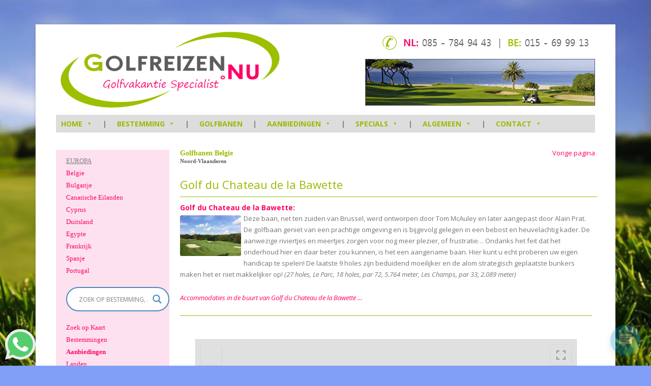

--- FILE ---
content_type: text/html; charset=UTF-8
request_url: https://www.golfreizen.nu/golfbaan/belgie-golfbanen/noord-vlaanderen-golfbanen/golf-du-chateau-de-la-bawette/
body_size: 32734
content:
<!DOCTYPE html>
<!--[if IE 7]>
<html class="ie ie7" lang="nl-NL">
<![endif]-->
<!--[if IE 8]>
<html class="ie ie8" lang="nl-NL">
<![endif]-->
<!--[if !(IE 7) | !(IE 8)  ]><!-->
<html lang="nl-NL">
<!--<![endif]-->
<head>
<meta charset="UTF-8" />
<!--<meta name="viewport" content="width=device-width" />-->
<title>Golf du Chateau de la Bawette | GOLFREIZEN.NU</title>
<link rel="profile" href="http://gmpg.org/xfn/11" />
<link rel="pingback" href="https://www.golfreizen.nu/xmlrpc.php" />
<!--[if lt IE 9]>
<script src="https://www.golfreizen.nu/wp-content/themes/golfreizen/js/html5.js" type="text/javascript"></script>
<![endif]-->

<!-- MapPress Easy Google Maps Versie:2.95.4PRO (https://www.mappresspro.com) -->
	<style>img:is([sizes="auto" i], [sizes^="auto," i]) { contain-intrinsic-size: 3000px 1500px }</style>
			<script>var sf_ajax_root = 'https://www.golfreizen.nu/wp-admin/admin-ajax.php'</script>
		
            <script data-no-defer="1" data-ezscrex="false" data-cfasync="false" data-pagespeed-no-defer data-cookieconsent="ignore">
                var ctPublicFunctions = {"_ajax_nonce":"d54ccfeb30","_rest_nonce":"971f3b0278","_ajax_url":"\/wp-admin\/admin-ajax.php","_rest_url":"https:\/\/www.golfreizen.nu\/wp-json\/","data__cookies_type":"native","data__ajax_type":"rest","data__bot_detector_enabled":0,"data__frontend_data_log_enabled":1,"cookiePrefix":"","wprocket_detected":false,"host_url":"www.golfreizen.nu","text__ee_click_to_select":"Klik om de hele gegevens te selecteren","text__ee_original_email":"De volledige tekst is","text__ee_got_it":"Duidelijk","text__ee_blocked":"Geblokkeerd","text__ee_cannot_connect":"Kan geen verbinding maken","text__ee_cannot_decode":"Kan e-mail niet decoderen. Onbekende reden","text__ee_email_decoder":"Cleantalk e-mail decoder","text__ee_wait_for_decoding":"De magie is onderweg!","text__ee_decoding_process":"Wacht een paar seconden terwijl we de contactgegevens decoderen."}
            </script>
        
            <script data-no-defer="1" data-ezscrex="false" data-cfasync="false" data-pagespeed-no-defer data-cookieconsent="ignore">
                var ctPublic = {"_ajax_nonce":"d54ccfeb30","settings__forms__check_internal":"0","settings__forms__check_external":"0","settings__forms__force_protection":0,"settings__forms__search_test":"1","settings__data__bot_detector_enabled":0,"settings__sfw__anti_crawler":0,"blog_home":"https:\/\/www.golfreizen.nu\/","pixel__setting":"0","pixel__enabled":false,"pixel__url":null,"data__email_check_before_post":"1","data__email_check_exist_post":0,"data__cookies_type":"native","data__key_is_ok":true,"data__visible_fields_required":true,"wl_brandname":"Anti-Spam by CleanTalk","wl_brandname_short":"CleanTalk","ct_checkjs_key":2019084509,"emailEncoderPassKey":"8d03c7d5e39e34bca49d015214a9443e","bot_detector_forms_excluded":"W10=","advancedCacheExists":false,"varnishCacheExists":false,"wc_ajax_add_to_cart":false,"theRealPerson":{"phrases":{"trpHeading":"De echte persoon badge!","trpContent1":"De reageerder gedraagt zich als een echt persoon en wordt geverifieerd als geen bot.","trpContent2":" Anti-Spam by CleanTalk.","trpContentLearnMore":"Meer informatie"},"trpContentLink":"https:\/\/cleantalk.org\/help\/the-real-person?utm_id=&amp;utm_term=&amp;utm_source=admin_side&amp;utm_medium=trp_badge&amp;utm_content=trp_badge_link_click&amp;utm_campaign=apbct_links","imgPersonUrl":"https:\/\/www.golfreizen.nu\/wp-content\/plugins\/cleantalk-spam-protect\/css\/images\/real_user.svg","imgShieldUrl":"https:\/\/www.golfreizen.nu\/wp-content\/plugins\/cleantalk-spam-protect\/css\/images\/shield.svg"}}
            </script>
        
<!-- The SEO Framework: door Sybre Waaijer -->
<link rel="canonical" href="https://www.golfreizen.nu/golfbaan/belgie-golfbanen/noord-vlaanderen-golfbanen/golf-du-chateau-de-la-bawette/" />
<meta name="description" content="Golfbaan; Golf du Chateau de la Bawette &ndash; Belgie &ndash; Noord&#x2d;Vlaanderen &ndash; Waver&#8230;" />
<meta property="og:type" content="article" />
<meta property="og:locale" content="nl_NL" />
<meta property="og:site_name" content="GOLFREIZEN.NU" />
<meta property="og:title" content="Golf du Chateau de la Bawette | GOLFREIZEN.NU" />
<meta property="og:description" content="Golfbaan; Golf du Chateau de la Bawette &ndash; Belgie &ndash; Noord&#x2d;Vlaanderen &ndash; Waver&#8230;" />
<meta property="og:url" content="https://www.golfreizen.nu/golfbaan/belgie-golfbanen/noord-vlaanderen-golfbanen/golf-du-chateau-de-la-bawette/" />
<meta property="og:image" content="https://www.golfreizen.nu/wp-content/uploads/2018/07/Golf-du-Chateau-de-la-Bawette-e1547112351238.jpg" />
<meta property="og:image:width" content="800" />
<meta property="og:image:height" content="600" />
<meta property="article:published_time" content="2018-07-24T09:38:13+00:00" />
<meta property="article:modified_time" content="2020-06-12T09:59:29+00:00" />
<meta name="twitter:card" content="summary_large_image" />
<meta name="twitter:title" content="Golf du Chateau de la Bawette | GOLFREIZEN.NU" />
<meta name="twitter:description" content="Golfbaan; Golf du Chateau de la Bawette &ndash; Belgie &ndash; Noord&#x2d;Vlaanderen &ndash; Waver&#8230;" />
<meta name="twitter:image" content="https://www.golfreizen.nu/wp-content/uploads/2018/07/Golf-du-Chateau-de-la-Bawette-e1547112351238.jpg" />
<script type="application/ld+json">{"@context":"https://schema.org","@graph":[{"@type":"WebSite","@id":"https://www.golfreizen.nu/#/schema/WebSite","url":"https://www.golfreizen.nu/","name":"GOLFREIZEN.NU","description":"Golfreizen op maat met persoonlijke service !","inLanguage":"nl-NL","potentialAction":{"@type":"SearchAction","target":{"@type":"EntryPoint","urlTemplate":"https://www.golfreizen.nu/search/{search_term_string}/"},"query-input":"required name=search_term_string"},"publisher":{"@type":"Organization","@id":"https://www.golfreizen.nu/#/schema/Organization","name":"GOLFREIZEN.NU","url":"https://www.golfreizen.nu/"}},{"@type":"WebPage","@id":"https://www.golfreizen.nu/golfbaan/belgie-golfbanen/noord-vlaanderen-golfbanen/golf-du-chateau-de-la-bawette/","url":"https://www.golfreizen.nu/golfbaan/belgie-golfbanen/noord-vlaanderen-golfbanen/golf-du-chateau-de-la-bawette/","name":"Golf du Chateau de la Bawette | GOLFREIZEN.NU","description":"Golfbaan; Golf du Chateau de la Bawette &ndash; Belgie &ndash; Noord&#x2d;Vlaanderen &ndash; Waver&#8230;","inLanguage":"nl-NL","isPartOf":{"@id":"https://www.golfreizen.nu/#/schema/WebSite"},"breadcrumb":{"@type":"BreadcrumbList","@id":"https://www.golfreizen.nu/#/schema/BreadcrumbList","itemListElement":[{"@type":"ListItem","position":1,"item":"https://www.golfreizen.nu/","name":"GOLFREIZEN.NU"},{"@type":"ListItem","position":2,"item":"https://www.golfreizen.nu/golfreis/golfbaan/","name":"Golfbanen"},{"@type":"ListItem","position":3,"name":"Golf du Chateau de la Bawette"}]},"potentialAction":{"@type":"ReadAction","target":"https://www.golfreizen.nu/golfbaan/belgie-golfbanen/noord-vlaanderen-golfbanen/golf-du-chateau-de-la-bawette/"},"datePublished":"2018-07-24T09:38:13+00:00","dateModified":"2020-06-12T09:59:29+00:00","author":{"@type":"Person","@id":"https://www.golfreizen.nu/#/schema/Person/fc6765cf92e64bc6ec243272adb4249f","name":"Wessel Roks"}}]}</script>
<!-- / The SEO Framework: door Sybre Waaijer | 18.30ms meta | 8.34ms boot -->

<link rel='dns-prefetch' href='//fonts.googleapis.com' />
<link rel="alternate" type="application/rss+xml" title="GOLFREIZEN.NU &raquo; feed" href="https://www.golfreizen.nu/feed/" />
<link rel="alternate" type="application/rss+xml" title="GOLFREIZEN.NU &raquo; reacties feed" href="https://www.golfreizen.nu/comments/feed/" />
<link rel="alternate" type="application/rss+xml" title="GOLFREIZEN.NU &raquo; Golf du Chateau de la Bawette reacties feed" href="https://www.golfreizen.nu/golfbaan/belgie-golfbanen/noord-vlaanderen-golfbanen/golf-du-chateau-de-la-bawette/feed/" />
<script type="text/javascript">
/* <![CDATA[ */
window._wpemojiSettings = {"baseUrl":"https:\/\/s.w.org\/images\/core\/emoji\/16.0.1\/72x72\/","ext":".png","svgUrl":"https:\/\/s.w.org\/images\/core\/emoji\/16.0.1\/svg\/","svgExt":".svg","source":{"concatemoji":"https:\/\/www.golfreizen.nu\/wp-includes\/js\/wp-emoji-release.min.js?ver=6.8.3"}};
/*! This file is auto-generated */
!function(s,n){var o,i,e;function c(e){try{var t={supportTests:e,timestamp:(new Date).valueOf()};sessionStorage.setItem(o,JSON.stringify(t))}catch(e){}}function p(e,t,n){e.clearRect(0,0,e.canvas.width,e.canvas.height),e.fillText(t,0,0);var t=new Uint32Array(e.getImageData(0,0,e.canvas.width,e.canvas.height).data),a=(e.clearRect(0,0,e.canvas.width,e.canvas.height),e.fillText(n,0,0),new Uint32Array(e.getImageData(0,0,e.canvas.width,e.canvas.height).data));return t.every(function(e,t){return e===a[t]})}function u(e,t){e.clearRect(0,0,e.canvas.width,e.canvas.height),e.fillText(t,0,0);for(var n=e.getImageData(16,16,1,1),a=0;a<n.data.length;a++)if(0!==n.data[a])return!1;return!0}function f(e,t,n,a){switch(t){case"flag":return n(e,"\ud83c\udff3\ufe0f\u200d\u26a7\ufe0f","\ud83c\udff3\ufe0f\u200b\u26a7\ufe0f")?!1:!n(e,"\ud83c\udde8\ud83c\uddf6","\ud83c\udde8\u200b\ud83c\uddf6")&&!n(e,"\ud83c\udff4\udb40\udc67\udb40\udc62\udb40\udc65\udb40\udc6e\udb40\udc67\udb40\udc7f","\ud83c\udff4\u200b\udb40\udc67\u200b\udb40\udc62\u200b\udb40\udc65\u200b\udb40\udc6e\u200b\udb40\udc67\u200b\udb40\udc7f");case"emoji":return!a(e,"\ud83e\udedf")}return!1}function g(e,t,n,a){var r="undefined"!=typeof WorkerGlobalScope&&self instanceof WorkerGlobalScope?new OffscreenCanvas(300,150):s.createElement("canvas"),o=r.getContext("2d",{willReadFrequently:!0}),i=(o.textBaseline="top",o.font="600 32px Arial",{});return e.forEach(function(e){i[e]=t(o,e,n,a)}),i}function t(e){var t=s.createElement("script");t.src=e,t.defer=!0,s.head.appendChild(t)}"undefined"!=typeof Promise&&(o="wpEmojiSettingsSupports",i=["flag","emoji"],n.supports={everything:!0,everythingExceptFlag:!0},e=new Promise(function(e){s.addEventListener("DOMContentLoaded",e,{once:!0})}),new Promise(function(t){var n=function(){try{var e=JSON.parse(sessionStorage.getItem(o));if("object"==typeof e&&"number"==typeof e.timestamp&&(new Date).valueOf()<e.timestamp+604800&&"object"==typeof e.supportTests)return e.supportTests}catch(e){}return null}();if(!n){if("undefined"!=typeof Worker&&"undefined"!=typeof OffscreenCanvas&&"undefined"!=typeof URL&&URL.createObjectURL&&"undefined"!=typeof Blob)try{var e="postMessage("+g.toString()+"("+[JSON.stringify(i),f.toString(),p.toString(),u.toString()].join(",")+"));",a=new Blob([e],{type:"text/javascript"}),r=new Worker(URL.createObjectURL(a),{name:"wpTestEmojiSupports"});return void(r.onmessage=function(e){c(n=e.data),r.terminate(),t(n)})}catch(e){}c(n=g(i,f,p,u))}t(n)}).then(function(e){for(var t in e)n.supports[t]=e[t],n.supports.everything=n.supports.everything&&n.supports[t],"flag"!==t&&(n.supports.everythingExceptFlag=n.supports.everythingExceptFlag&&n.supports[t]);n.supports.everythingExceptFlag=n.supports.everythingExceptFlag&&!n.supports.flag,n.DOMReady=!1,n.readyCallback=function(){n.DOMReady=!0}}).then(function(){return e}).then(function(){var e;n.supports.everything||(n.readyCallback(),(e=n.source||{}).concatemoji?t(e.concatemoji):e.wpemoji&&e.twemoji&&(t(e.twemoji),t(e.wpemoji)))}))}((window,document),window._wpemojiSettings);
/* ]]> */
</script>
<style id='wp-emoji-styles-inline-css' type='text/css'>

	img.wp-smiley, img.emoji {
		display: inline !important;
		border: none !important;
		box-shadow: none !important;
		height: 1em !important;
		width: 1em !important;
		margin: 0 0.07em !important;
		vertical-align: -0.1em !important;
		background: none !important;
		padding: 0 !important;
	}
</style>
<link rel='stylesheet' id='wp-block-library-css' href='https://www.golfreizen.nu/wp-includes/css/dist/block-library/style.min.css?ver=6.8.3' type='text/css' media='all' />
<style id='classic-theme-styles-inline-css' type='text/css'>
/*! This file is auto-generated */
.wp-block-button__link{color:#fff;background-color:#32373c;border-radius:9999px;box-shadow:none;text-decoration:none;padding:calc(.667em + 2px) calc(1.333em + 2px);font-size:1.125em}.wp-block-file__button{background:#32373c;color:#fff;text-decoration:none}
</style>
<link rel='stylesheet' id='mappress-css' href='https://www.golfreizen.nu/wp-content/plugins/mappress-google-maps-for-wordpress/css/mappress.css?ver=2.95.4PRO' type='text/css' media='all' />
<link rel='stylesheet' id='affiliates-css' href='https://www.golfreizen.nu/wp-content/plugins/affiliates/css/affiliates.css?ver=5.3.0' type='text/css' media='all' />
<link rel='stylesheet' id='affiliates-fields-css' href='https://www.golfreizen.nu/wp-content/plugins/affiliates/css/affiliates-fields.css?ver=5.3.0' type='text/css' media='all' />
<style id='global-styles-inline-css' type='text/css'>
:root{--wp--preset--aspect-ratio--square: 1;--wp--preset--aspect-ratio--4-3: 4/3;--wp--preset--aspect-ratio--3-4: 3/4;--wp--preset--aspect-ratio--3-2: 3/2;--wp--preset--aspect-ratio--2-3: 2/3;--wp--preset--aspect-ratio--16-9: 16/9;--wp--preset--aspect-ratio--9-16: 9/16;--wp--preset--color--black: #000000;--wp--preset--color--cyan-bluish-gray: #abb8c3;--wp--preset--color--white: #ffffff;--wp--preset--color--pale-pink: #f78da7;--wp--preset--color--vivid-red: #cf2e2e;--wp--preset--color--luminous-vivid-orange: #ff6900;--wp--preset--color--luminous-vivid-amber: #fcb900;--wp--preset--color--light-green-cyan: #7bdcb5;--wp--preset--color--vivid-green-cyan: #00d084;--wp--preset--color--pale-cyan-blue: #8ed1fc;--wp--preset--color--vivid-cyan-blue: #0693e3;--wp--preset--color--vivid-purple: #9b51e0;--wp--preset--gradient--vivid-cyan-blue-to-vivid-purple: linear-gradient(135deg,rgba(6,147,227,1) 0%,rgb(155,81,224) 100%);--wp--preset--gradient--light-green-cyan-to-vivid-green-cyan: linear-gradient(135deg,rgb(122,220,180) 0%,rgb(0,208,130) 100%);--wp--preset--gradient--luminous-vivid-amber-to-luminous-vivid-orange: linear-gradient(135deg,rgba(252,185,0,1) 0%,rgba(255,105,0,1) 100%);--wp--preset--gradient--luminous-vivid-orange-to-vivid-red: linear-gradient(135deg,rgba(255,105,0,1) 0%,rgb(207,46,46) 100%);--wp--preset--gradient--very-light-gray-to-cyan-bluish-gray: linear-gradient(135deg,rgb(238,238,238) 0%,rgb(169,184,195) 100%);--wp--preset--gradient--cool-to-warm-spectrum: linear-gradient(135deg,rgb(74,234,220) 0%,rgb(151,120,209) 20%,rgb(207,42,186) 40%,rgb(238,44,130) 60%,rgb(251,105,98) 80%,rgb(254,248,76) 100%);--wp--preset--gradient--blush-light-purple: linear-gradient(135deg,rgb(255,206,236) 0%,rgb(152,150,240) 100%);--wp--preset--gradient--blush-bordeaux: linear-gradient(135deg,rgb(254,205,165) 0%,rgb(254,45,45) 50%,rgb(107,0,62) 100%);--wp--preset--gradient--luminous-dusk: linear-gradient(135deg,rgb(255,203,112) 0%,rgb(199,81,192) 50%,rgb(65,88,208) 100%);--wp--preset--gradient--pale-ocean: linear-gradient(135deg,rgb(255,245,203) 0%,rgb(182,227,212) 50%,rgb(51,167,181) 100%);--wp--preset--gradient--electric-grass: linear-gradient(135deg,rgb(202,248,128) 0%,rgb(113,206,126) 100%);--wp--preset--gradient--midnight: linear-gradient(135deg,rgb(2,3,129) 0%,rgb(40,116,252) 100%);--wp--preset--font-size--small: 13px;--wp--preset--font-size--medium: 20px;--wp--preset--font-size--large: 36px;--wp--preset--font-size--x-large: 42px;--wp--preset--spacing--20: 0.44rem;--wp--preset--spacing--30: 0.67rem;--wp--preset--spacing--40: 1rem;--wp--preset--spacing--50: 1.5rem;--wp--preset--spacing--60: 2.25rem;--wp--preset--spacing--70: 3.38rem;--wp--preset--spacing--80: 5.06rem;--wp--preset--shadow--natural: 6px 6px 9px rgba(0, 0, 0, 0.2);--wp--preset--shadow--deep: 12px 12px 50px rgba(0, 0, 0, 0.4);--wp--preset--shadow--sharp: 6px 6px 0px rgba(0, 0, 0, 0.2);--wp--preset--shadow--outlined: 6px 6px 0px -3px rgba(255, 255, 255, 1), 6px 6px rgba(0, 0, 0, 1);--wp--preset--shadow--crisp: 6px 6px 0px rgba(0, 0, 0, 1);}:where(.is-layout-flex){gap: 0.5em;}:where(.is-layout-grid){gap: 0.5em;}body .is-layout-flex{display: flex;}.is-layout-flex{flex-wrap: wrap;align-items: center;}.is-layout-flex > :is(*, div){margin: 0;}body .is-layout-grid{display: grid;}.is-layout-grid > :is(*, div){margin: 0;}:where(.wp-block-columns.is-layout-flex){gap: 2em;}:where(.wp-block-columns.is-layout-grid){gap: 2em;}:where(.wp-block-post-template.is-layout-flex){gap: 1.25em;}:where(.wp-block-post-template.is-layout-grid){gap: 1.25em;}.has-black-color{color: var(--wp--preset--color--black) !important;}.has-cyan-bluish-gray-color{color: var(--wp--preset--color--cyan-bluish-gray) !important;}.has-white-color{color: var(--wp--preset--color--white) !important;}.has-pale-pink-color{color: var(--wp--preset--color--pale-pink) !important;}.has-vivid-red-color{color: var(--wp--preset--color--vivid-red) !important;}.has-luminous-vivid-orange-color{color: var(--wp--preset--color--luminous-vivid-orange) !important;}.has-luminous-vivid-amber-color{color: var(--wp--preset--color--luminous-vivid-amber) !important;}.has-light-green-cyan-color{color: var(--wp--preset--color--light-green-cyan) !important;}.has-vivid-green-cyan-color{color: var(--wp--preset--color--vivid-green-cyan) !important;}.has-pale-cyan-blue-color{color: var(--wp--preset--color--pale-cyan-blue) !important;}.has-vivid-cyan-blue-color{color: var(--wp--preset--color--vivid-cyan-blue) !important;}.has-vivid-purple-color{color: var(--wp--preset--color--vivid-purple) !important;}.has-black-background-color{background-color: var(--wp--preset--color--black) !important;}.has-cyan-bluish-gray-background-color{background-color: var(--wp--preset--color--cyan-bluish-gray) !important;}.has-white-background-color{background-color: var(--wp--preset--color--white) !important;}.has-pale-pink-background-color{background-color: var(--wp--preset--color--pale-pink) !important;}.has-vivid-red-background-color{background-color: var(--wp--preset--color--vivid-red) !important;}.has-luminous-vivid-orange-background-color{background-color: var(--wp--preset--color--luminous-vivid-orange) !important;}.has-luminous-vivid-amber-background-color{background-color: var(--wp--preset--color--luminous-vivid-amber) !important;}.has-light-green-cyan-background-color{background-color: var(--wp--preset--color--light-green-cyan) !important;}.has-vivid-green-cyan-background-color{background-color: var(--wp--preset--color--vivid-green-cyan) !important;}.has-pale-cyan-blue-background-color{background-color: var(--wp--preset--color--pale-cyan-blue) !important;}.has-vivid-cyan-blue-background-color{background-color: var(--wp--preset--color--vivid-cyan-blue) !important;}.has-vivid-purple-background-color{background-color: var(--wp--preset--color--vivid-purple) !important;}.has-black-border-color{border-color: var(--wp--preset--color--black) !important;}.has-cyan-bluish-gray-border-color{border-color: var(--wp--preset--color--cyan-bluish-gray) !important;}.has-white-border-color{border-color: var(--wp--preset--color--white) !important;}.has-pale-pink-border-color{border-color: var(--wp--preset--color--pale-pink) !important;}.has-vivid-red-border-color{border-color: var(--wp--preset--color--vivid-red) !important;}.has-luminous-vivid-orange-border-color{border-color: var(--wp--preset--color--luminous-vivid-orange) !important;}.has-luminous-vivid-amber-border-color{border-color: var(--wp--preset--color--luminous-vivid-amber) !important;}.has-light-green-cyan-border-color{border-color: var(--wp--preset--color--light-green-cyan) !important;}.has-vivid-green-cyan-border-color{border-color: var(--wp--preset--color--vivid-green-cyan) !important;}.has-pale-cyan-blue-border-color{border-color: var(--wp--preset--color--pale-cyan-blue) !important;}.has-vivid-cyan-blue-border-color{border-color: var(--wp--preset--color--vivid-cyan-blue) !important;}.has-vivid-purple-border-color{border-color: var(--wp--preset--color--vivid-purple) !important;}.has-vivid-cyan-blue-to-vivid-purple-gradient-background{background: var(--wp--preset--gradient--vivid-cyan-blue-to-vivid-purple) !important;}.has-light-green-cyan-to-vivid-green-cyan-gradient-background{background: var(--wp--preset--gradient--light-green-cyan-to-vivid-green-cyan) !important;}.has-luminous-vivid-amber-to-luminous-vivid-orange-gradient-background{background: var(--wp--preset--gradient--luminous-vivid-amber-to-luminous-vivid-orange) !important;}.has-luminous-vivid-orange-to-vivid-red-gradient-background{background: var(--wp--preset--gradient--luminous-vivid-orange-to-vivid-red) !important;}.has-very-light-gray-to-cyan-bluish-gray-gradient-background{background: var(--wp--preset--gradient--very-light-gray-to-cyan-bluish-gray) !important;}.has-cool-to-warm-spectrum-gradient-background{background: var(--wp--preset--gradient--cool-to-warm-spectrum) !important;}.has-blush-light-purple-gradient-background{background: var(--wp--preset--gradient--blush-light-purple) !important;}.has-blush-bordeaux-gradient-background{background: var(--wp--preset--gradient--blush-bordeaux) !important;}.has-luminous-dusk-gradient-background{background: var(--wp--preset--gradient--luminous-dusk) !important;}.has-pale-ocean-gradient-background{background: var(--wp--preset--gradient--pale-ocean) !important;}.has-electric-grass-gradient-background{background: var(--wp--preset--gradient--electric-grass) !important;}.has-midnight-gradient-background{background: var(--wp--preset--gradient--midnight) !important;}.has-small-font-size{font-size: var(--wp--preset--font-size--small) !important;}.has-medium-font-size{font-size: var(--wp--preset--font-size--medium) !important;}.has-large-font-size{font-size: var(--wp--preset--font-size--large) !important;}.has-x-large-font-size{font-size: var(--wp--preset--font-size--x-large) !important;}
:where(.wp-block-post-template.is-layout-flex){gap: 1.25em;}:where(.wp-block-post-template.is-layout-grid){gap: 1.25em;}
:where(.wp-block-columns.is-layout-flex){gap: 2em;}:where(.wp-block-columns.is-layout-grid){gap: 2em;}
:root :where(.wp-block-pullquote){font-size: 1.5em;line-height: 1.6;}
</style>
<link rel='stylesheet' id='dashicons-css' href='https://www.golfreizen.nu/wp-includes/css/dashicons.min.css?ver=6.8.3' type='text/css' media='all' />
<link rel='stylesheet' id='admin-bar-css' href='https://www.golfreizen.nu/wp-includes/css/admin-bar.min.css?ver=6.8.3' type='text/css' media='all' />
<style id='admin-bar-inline-css' type='text/css'>

    /* Hide CanvasJS credits for P404 charts specifically */
    #p404RedirectChart .canvasjs-chart-credit {
        display: none !important;
    }
    
    #p404RedirectChart canvas {
        border-radius: 6px;
    }

    .p404-redirect-adminbar-weekly-title {
        font-weight: bold;
        font-size: 14px;
        color: #fff;
        margin-bottom: 6px;
    }

    #wpadminbar #wp-admin-bar-p404_free_top_button .ab-icon:before {
        content: "\f103";
        color: #dc3545;
        top: 3px;
    }
    
    #wp-admin-bar-p404_free_top_button .ab-item {
        min-width: 80px !important;
        padding: 0px !important;
    }
    
    /* Ensure proper positioning and z-index for P404 dropdown */
    .p404-redirect-adminbar-dropdown-wrap { 
        min-width: 0; 
        padding: 0;
        position: static !important;
    }
    
    #wpadminbar #wp-admin-bar-p404_free_top_button_dropdown {
        position: static !important;
    }
    
    #wpadminbar #wp-admin-bar-p404_free_top_button_dropdown .ab-item {
        padding: 0 !important;
        margin: 0 !important;
    }
    
    .p404-redirect-dropdown-container {
        min-width: 340px;
        padding: 18px 18px 12px 18px;
        background: #23282d !important;
        color: #fff;
        border-radius: 12px;
        box-shadow: 0 8px 32px rgba(0,0,0,0.25);
        margin-top: 10px;
        position: relative !important;
        z-index: 999999 !important;
        display: block !important;
        border: 1px solid #444;
    }
    
    /* Ensure P404 dropdown appears on hover */
    #wpadminbar #wp-admin-bar-p404_free_top_button .p404-redirect-dropdown-container { 
        display: none !important;
    }
    
    #wpadminbar #wp-admin-bar-p404_free_top_button:hover .p404-redirect-dropdown-container { 
        display: block !important;
    }
    
    #wpadminbar #wp-admin-bar-p404_free_top_button:hover #wp-admin-bar-p404_free_top_button_dropdown .p404-redirect-dropdown-container {
        display: block !important;
    }
    
    .p404-redirect-card {
        background: #2c3338;
        border-radius: 8px;
        padding: 18px 18px 12px 18px;
        box-shadow: 0 2px 8px rgba(0,0,0,0.07);
        display: flex;
        flex-direction: column;
        align-items: flex-start;
        border: 1px solid #444;
    }
    
    .p404-redirect-btn {
        display: inline-block;
        background: #dc3545;
        color: #fff !important;
        font-weight: bold;
        padding: 5px 22px;
        border-radius: 8px;
        text-decoration: none;
        font-size: 17px;
        transition: background 0.2s, box-shadow 0.2s;
        margin-top: 8px;
        box-shadow: 0 2px 8px rgba(220,53,69,0.15);
        text-align: center;
        line-height: 1.6;
    }
    
    .p404-redirect-btn:hover {
        background: #c82333;
        color: #fff !important;
        box-shadow: 0 4px 16px rgba(220,53,69,0.25);
    }
    
    /* Prevent conflicts with other admin bar dropdowns */
    #wpadminbar .ab-top-menu > li:hover > .ab-item,
    #wpadminbar .ab-top-menu > li.hover > .ab-item {
        z-index: auto;
    }
    
    #wpadminbar #wp-admin-bar-p404_free_top_button:hover > .ab-item {
        z-index: 999998 !important;
    }
    
</style>
<link rel='stylesheet' id='cleantalk-public-css-css' href='https://www.golfreizen.nu/wp-content/plugins/cleantalk-spam-protect/css/cleantalk-public.min.css?ver=6.68_1763055372' type='text/css' media='all' />
<link rel='stylesheet' id='cleantalk-email-decoder-css-css' href='https://www.golfreizen.nu/wp-content/plugins/cleantalk-spam-protect/css/cleantalk-email-decoder.min.css?ver=6.68_1763055372' type='text/css' media='all' />
<link rel='stylesheet' id='cleantalk-trp-css-css' href='https://www.golfreizen.nu/wp-content/plugins/cleantalk-spam-protect/css/cleantalk-trp.min.css?ver=6.68_1763055372' type='text/css' media='all' />
<link rel='stylesheet' id='contact-form-7-css' href='https://www.golfreizen.nu/wp-content/plugins/contact-form-7/includes/css/styles.css?ver=6.1.3' type='text/css' media='all' />
<link rel='stylesheet' id='cf7msm_styles-css' href='https://www.golfreizen.nu/wp-content/plugins/contact-form-7-multi-step-module/resources/cf7msm.css?ver=4.5' type='text/css' media='all' />
<link rel='stylesheet' id='mystyle-5-css' href='https://www.golfreizen.nu/wp-content/plugins/gallery-pro/css/display_frant_css.css?ver=6.8.3' type='text/css' media='all' />
<link rel='stylesheet' id='mystyle-6-css' href='https://www.golfreizen.nu/wp-content/plugins/gallery-pro/css/bootstrap.css?ver=6.8.3' type='text/css' media='all' />
<link rel='stylesheet' id='mystyle-8-css' href='https://www.golfreizen.nu/wp-content/plugins/gallery-pro/js/grid-folio/jquery.wm-gridfolio-1.0.min.css?ver=6.8.3' type='text/css' media='all' />
<link rel='stylesheet' id='wl-lksg-swipe-css-css' href='https://www.golfreizen.nu/wp-content/plugins/gallery-pro/lightbox/swipebox/css/swipebox.css?ver=6.8.3' type='text/css' media='all' />
<link rel='stylesheet' id='collapscore-css-css' href='https://www.golfreizen.nu/wp-content/plugins/jquery-collapse-o-matic/css/core_style.css?ver=1.0' type='text/css' media='all' />
<link rel='stylesheet' id='collapseomatic-css-css' href='https://www.golfreizen.nu/wp-content/plugins/jquery-collapse-o-matic/css/light_style.css?ver=1.6' type='text/css' media='all' />
<link rel='stylesheet' id='dcjq-mega-menu-css' href='https://www.golfreizen.nu/wp-content/plugins/jquery-mega-menu/css/dcjq-mega-menu.css?ver=6.8.3' type='text/css' media='all' />
<link rel='stylesheet' id='fsb-image-css' href='https://www.golfreizen.nu/wp-content/plugins/simple-full-screen-background-image/includes/fullscreen-image.css?ver=6.8.3' type='text/css' media='all' />
<link rel='stylesheet' id='theme-my-login-css' href='https://www.golfreizen.nu/wp-content/plugins/theme-my-login/assets/styles/theme-my-login.min.css?ver=7.1.14' type='text/css' media='all' />
<link rel='stylesheet' id='whatsapppress-css' href='https://www.golfreizen.nu/wp-content/plugins/whatsapppress/public/css/whatsapppress-public.css?ver=1.0.0' type='text/css' media='all' />
<link rel='stylesheet' id='wp-live-chat-support-css' href='https://www.golfreizen.nu/wp-content/plugins/wp-live-chat-support/public/css/wplc-plugin-public.css?ver=10.0.17' type='text/css' media='all' />
<link rel='stylesheet' id='wpcf7-redirect-script-frontend-css' href='https://www.golfreizen.nu/wp-content/plugins/wpcf7-redirect/build/assets/frontend-script.css?ver=2c532d7e2be36f6af233' type='text/css' media='all' />
<link rel='stylesheet' id='ye_dynamic-css' href='https://www.golfreizen.nu/wp-content/plugins/youtube-embed/css/main.min.css?ver=5.4' type='text/css' media='all' />
<link rel='stylesheet' id='fancybox-0-css' href='https://www.golfreizen.nu/wp-content/plugins/nextgen-gallery/static/Lightbox/fancybox/jquery.fancybox-1.3.4.css?ver=3.59.12' type='text/css' media='all' />
<link rel='stylesheet' id='twentytwelve-fonts-css' href='https://fonts.googleapis.com/css?family=Open+Sans:400italic,700italic,400,700&#038;subset=latin,latin-ext' type='text/css' media='all' />
<link rel='stylesheet' id='twentytwelve-style-css' href='https://www.golfreizen.nu/wp-content/themes/golfreizen/style.css?ver=6.8.3' type='text/css' media='all' />
<!--[if lt IE 9]>
<link rel='stylesheet' id='twentytwelve-ie-css' href='https://www.golfreizen.nu/wp-content/themes/golfreizen/css/ie.css?ver=20121010' type='text/css' media='all' />
<![endif]-->
<link rel='stylesheet' id='wpdreams-asl-basic-css' href='https://www.golfreizen.nu/wp-content/plugins/ajax-search-lite/css/style.basic.css?ver=4.13.4' type='text/css' media='all' />
<style id='wpdreams-asl-basic-inline-css' type='text/css'>

					div[id*='ajaxsearchlitesettings'].searchsettings .asl_option_inner label {
						font-size: 0px !important;
						color: rgba(0, 0, 0, 0);
					}
					div[id*='ajaxsearchlitesettings'].searchsettings .asl_option_inner label:after {
						font-size: 11px !important;
						position: absolute;
						top: 0;
						left: 0;
						z-index: 1;
					}
					.asl_w_container {
						width: 100%;
						margin: 0px 0px 0px 0px;
						min-width: 200px;
					}
					div[id*='ajaxsearchlite'].asl_m {
						width: 100%;
					}
					div[id*='ajaxsearchliteres'].wpdreams_asl_results div.resdrg span.highlighted {
						font-weight: bold;
						color: rgba(217, 49, 43, 1);
						background-color: rgba(255, 255, 255, 0);
					}
					div[id*='ajaxsearchliteres'].wpdreams_asl_results .results img.asl_image {
						width: 70px;
						height: 70px;
						object-fit: cover;
					}
					div[id*='ajaxsearchlite'].asl_r .results {
						max-height: auto;
					}
					div[id*='ajaxsearchlite'].asl_r {
						position: absolute;
					}
				
						div.asl_r.asl_w.vertical .results .item::after {
							display: block;
							position: absolute;
							bottom: 0;
							content: '';
							height: 1px;
							width: 100%;
							background: #D8D8D8;
						}
						div.asl_r.asl_w.vertical .results .item.asl_last_item::after {
							display: none;
						}
					
</style>
<link rel='stylesheet' id='wpdreams-asl-instance-css' href='https://www.golfreizen.nu/wp-content/plugins/ajax-search-lite/css/style-curvy-blue.css?ver=4.13.4' type='text/css' media='all' />
<link rel='stylesheet' id='wp_mailjet_form_builder_widget-widget-front-styles-css' href='https://www.golfreizen.nu/wp-content/plugins/mailjet-for-wordpress/src/widgetformbuilder/css/front-widget.css?ver=6.1.6' type='text/css' media='all' />
<link rel='stylesheet' id='newsletter-css' href='https://www.golfreizen.nu/wp-content/plugins/newsletter/style.css?ver=8.4.7' type='text/css' media='all' />
<link rel='stylesheet' id='tablepress-default-css' href='https://www.golfreizen.nu/wp-content/plugins/tablepress/css/build/default.css?ver=3.1.3' type='text/css' media='all' />
<link rel='stylesheet' id='cf7cf-style-css' href='https://www.golfreizen.nu/wp-content/plugins/cf7-conditional-fields/style.css?ver=2.5.14' type='text/css' media='all' />
<link rel='stylesheet' id='sf-style-css' href='https://www.golfreizen.nu/wp-content/plugins/filter-custom-fields-taxonomies-light/res/style.css?ver=6.8.3' type='text/css' media='all' />
<link rel='stylesheet' id='jquery.lightbox.min.css-css' href='https://www.golfreizen.nu/wp-content/plugins/wp-jquery-lightbox/lightboxes/wp-jquery-lightbox/styles/lightbox.min.css?ver=2.3.4' type='text/css' media='all' />
<link rel='stylesheet' id='jqlb-overrides-css' href='https://www.golfreizen.nu/wp-content/plugins/wp-jquery-lightbox/lightboxes/wp-jquery-lightbox/styles/overrides.css?ver=2.3.4' type='text/css' media='all' />
<style id='jqlb-overrides-inline-css' type='text/css'>

			#outerImageContainer {
				box-shadow: 0 0 4px 2px rgba(0,0,0,.2);
			}
			#imageContainer{
				padding: 6px;
			}
			#imageDataContainer {
				box-shadow: 0 -4px 0 0 #fff, 0 0 4px 2px rgba(0,0,0,.1);
				z-index: auto;
			}
			#prevArrow,
			#nextArrow{
				background-color: rgba(255,255,255,.7;
				color: #000000;
			}
</style>
<script type="text/javascript" src="https://www.golfreizen.nu/wp-content/plugins/cleantalk-spam-protect/js/apbct-public-bundle_gathering.min.js?ver=6.68_1763055372" id="apbct-public-bundle_gathering.min-js-js"></script>
<script type="text/javascript" src="https://www.golfreizen.nu/wp-includes/js/jquery/jquery.min.js?ver=3.7.1" id="jquery-core-js"></script>
<script type="text/javascript" src="https://www.golfreizen.nu/wp-includes/js/jquery/jquery-migrate.min.js?ver=3.4.1" id="jquery-migrate-js"></script>
<script type="text/javascript" src="https://www.golfreizen.nu/wp-content/plugins/gallery-pro/js/grid-folio/jquery.wm-gridfolio-1.0.min.js?ver=6.8.3" id="myscript-3-js"></script>
<script type="text/javascript" src="https://www.golfreizen.nu/wp-content/plugins/gallery-pro/lightbox/swipebox/js/jquery.swipebox.js?ver=6.8.3" id="wl-lksg-swipe-js-js"></script>
<script type="text/javascript" id="collapseomatic-js-js-before">
/* <![CDATA[ */
const com_options = {"colomatduration":"fast","colomatslideEffect":"slideFade","colomatpauseInit":"","colomattouchstart":""}
/* ]]> */
</script>
<script type="text/javascript" src="https://www.golfreizen.nu/wp-content/plugins/jquery-collapse-o-matic/js/collapse.js?ver=1.7.2" id="collapseomatic-js-js"></script>
<script type="text/javascript" src="https://www.golfreizen.nu/wp-content/plugins/jquery-mega-menu/js/jquery.dcmegamenu.1.3.4.min.js?ver=6.8.3" id="dcjqmegamenu-js"></script>
<script type="text/javascript" src="https://www.golfreizen.nu/wp-content/plugins/whatsapppress/public/js/whatsapppress-public.js?ver=1.0.0" id="whatsapppress-js"></script>
<script type="text/javascript" id="photocrati_ajax-js-extra">
/* <![CDATA[ */
var photocrati_ajax = {"url":"https:\/\/www.golfreizen.nu\/index.php?photocrati_ajax=1","rest_url":"https:\/\/www.golfreizen.nu\/wp-json\/","wp_home_url":"https:\/\/www.golfreizen.nu","wp_site_url":"https:\/\/www.golfreizen.nu","wp_root_url":"https:\/\/www.golfreizen.nu","wp_plugins_url":"https:\/\/www.golfreizen.nu\/wp-content\/plugins","wp_content_url":"https:\/\/www.golfreizen.nu\/wp-content","wp_includes_url":"https:\/\/www.golfreizen.nu\/wp-includes\/","ngg_param_slug":"nggallery","rest_nonce":"971f3b0278"};
/* ]]> */
</script>
<script type="text/javascript" src="https://www.golfreizen.nu/wp-content/plugins/nextgen-gallery/static/Legacy/ajax.min.js?ver=3.59.12" id="photocrati_ajax-js"></script>
<script type="text/javascript" src="https://www.golfreizen.nu/wp-content/plugins/filter-custom-fields-taxonomies-light/res/sf.js?ver=6.8.3" id="sf-script-js"></script>
<link rel="https://api.w.org/" href="https://www.golfreizen.nu/wp-json/" /><link rel="alternate" title="JSON" type="application/json" href="https://www.golfreizen.nu/wp-json/wp/v2/posts/33528" /><link rel="EditURI" type="application/rsd+xml" title="RSD" href="https://www.golfreizen.nu/xmlrpc.php?rsd" />
<link rel="alternate" title="oEmbed (JSON)" type="application/json+oembed" href="https://www.golfreizen.nu/wp-json/oembed/1.0/embed?url=https%3A%2F%2Fwww.golfreizen.nu%2Fgolfbaan%2Fbelgie-golfbanen%2Fnoord-vlaanderen-golfbanen%2Fgolf-du-chateau-de-la-bawette%2F" />
<link rel="alternate" title="oEmbed (XML)" type="text/xml+oembed" href="https://www.golfreizen.nu/wp-json/oembed/1.0/embed?url=https%3A%2F%2Fwww.golfreizen.nu%2Fgolfbaan%2Fbelgie-golfbanen%2Fnoord-vlaanderen-golfbanen%2Fgolf-du-chateau-de-la-bawette%2F&#038;format=xml" />
				<link rel="preconnect" href="https://fonts.gstatic.com" crossorigin />
				<link rel="preload" as="style" href="//fonts.googleapis.com/css?family=Open+Sans&display=swap" />
								<link rel="stylesheet" href="//fonts.googleapis.com/css?family=Open+Sans&display=swap" media="all" />
				<!-- All in one Favicon 4.8 --><link rel="shortcut icon" href="https://www.golfreizen.nu/wp-content/uploads/2013/02/favicon.ico" />
<link rel="icon" href="https://www.golfreizen.nu/wp-content/uploads/2013/02/favicon.png" type="image/png"/>
<link rel="icon" href="https://www.golfreizen.nu/wp-content/uploads/2013/02/favicon.gif" type="image/gif"/>
<link rel="apple-touch-icon" href="https://www.golfreizen.nu/wp-content/uploads/2013/02/favicon1.png" />
	<style type="text/css">
			.site-title,
		.site-description {
			position: absolute !important;
			clip: rect(1px 1px 1px 1px); /* IE7 */
			clip: rect(1px, 1px, 1px, 1px);
		}
		</style>
	<style type="text/css" id="custom-background-css">
body.custom-background { background-color: #819FF7; }
</style>
	<style type="text/css">@charset "UTF-8";/** THIS FILE IS AUTOMATICALLY GENERATED - DO NOT MAKE MANUAL EDITS! **//** Custom CSS should be added to Mega Menu > Menu Themes > Custom Styling **/.mega-menu-last-modified-1760791949 { content: 'Saturday 18th October 2025 12:52:29 UTC'; }#mega-menu-wrap-primary, #mega-menu-wrap-primary #mega-menu-primary, #mega-menu-wrap-primary #mega-menu-primary ul.mega-sub-menu, #mega-menu-wrap-primary #mega-menu-primary li.mega-menu-item, #mega-menu-wrap-primary #mega-menu-primary li.mega-menu-row, #mega-menu-wrap-primary #mega-menu-primary li.mega-menu-column, #mega-menu-wrap-primary #mega-menu-primary a.mega-menu-link, #mega-menu-wrap-primary #mega-menu-primary span.mega-menu-badge, #mega-menu-wrap-primary button.mega-close, #mega-menu-wrap-primary button.mega-toggle-standard {transition: none;border-radius: 0;box-shadow: none;background: none;border: 0;bottom: auto;box-sizing: border-box;clip: auto;color: #666;display: block;float: none;font-family: inherit;font-size: 14px;height: auto;left: auto;line-height: 1.3;list-style-type: none;margin: 0;min-height: auto;max-height: none;min-width: auto;max-width: none;opacity: 1;outline: none;overflow: visible;padding: 0;position: relative;pointer-events: auto;right: auto;text-align: left;text-decoration: none;text-indent: 0;text-transform: none;transform: none;top: auto;vertical-align: baseline;visibility: inherit;width: auto;word-wrap: break-word;white-space: normal;-webkit-tap-highlight-color: transparent;}#mega-menu-wrap-primary:before, #mega-menu-wrap-primary:after, #mega-menu-wrap-primary #mega-menu-primary:before, #mega-menu-wrap-primary #mega-menu-primary:after, #mega-menu-wrap-primary #mega-menu-primary ul.mega-sub-menu:before, #mega-menu-wrap-primary #mega-menu-primary ul.mega-sub-menu:after, #mega-menu-wrap-primary #mega-menu-primary li.mega-menu-item:before, #mega-menu-wrap-primary #mega-menu-primary li.mega-menu-item:after, #mega-menu-wrap-primary #mega-menu-primary li.mega-menu-row:before, #mega-menu-wrap-primary #mega-menu-primary li.mega-menu-row:after, #mega-menu-wrap-primary #mega-menu-primary li.mega-menu-column:before, #mega-menu-wrap-primary #mega-menu-primary li.mega-menu-column:after, #mega-menu-wrap-primary #mega-menu-primary a.mega-menu-link:before, #mega-menu-wrap-primary #mega-menu-primary a.mega-menu-link:after, #mega-menu-wrap-primary #mega-menu-primary span.mega-menu-badge:before, #mega-menu-wrap-primary #mega-menu-primary span.mega-menu-badge:after, #mega-menu-wrap-primary button.mega-close:before, #mega-menu-wrap-primary button.mega-close:after, #mega-menu-wrap-primary button.mega-toggle-standard:before, #mega-menu-wrap-primary button.mega-toggle-standard:after {display: none;}#mega-menu-wrap-primary {border-radius: 0px;}@media only screen and (min-width: 601px) {#mega-menu-wrap-primary {background: #ddd;}}#mega-menu-wrap-primary.mega-keyboard-navigation .mega-menu-toggle:focus, #mega-menu-wrap-primary.mega-keyboard-navigation .mega-toggle-block:focus, #mega-menu-wrap-primary.mega-keyboard-navigation .mega-toggle-block a:focus, #mega-menu-wrap-primary.mega-keyboard-navigation .mega-toggle-block .mega-search input[type=text]:focus, #mega-menu-wrap-primary.mega-keyboard-navigation .mega-toggle-block button.mega-toggle-animated:focus, #mega-menu-wrap-primary.mega-keyboard-navigation #mega-menu-primary a:focus, #mega-menu-wrap-primary.mega-keyboard-navigation #mega-menu-primary span:focus, #mega-menu-wrap-primary.mega-keyboard-navigation #mega-menu-primary input:focus, #mega-menu-wrap-primary.mega-keyboard-navigation #mega-menu-primary li.mega-menu-item a.mega-menu-link:focus, #mega-menu-wrap-primary.mega-keyboard-navigation #mega-menu-primary form.mega-search-open:has(input[type=text]:focus), #mega-menu-wrap-primary.mega-keyboard-navigation #mega-menu-primary + button.mega-close:focus {outline-style: solid;outline-width: 3px;outline-color: #109cde;outline-offset: -3px;}#mega-menu-wrap-primary.mega-keyboard-navigation .mega-toggle-block button.mega-toggle-animated:focus {outline-offset: 2px;}#mega-menu-wrap-primary.mega-keyboard-navigation > li.mega-menu-item > a.mega-menu-link:focus {background: #ddd;color: #f06;font-weight: bold;text-decoration: none;border-color: #555;}@media only screen and (max-width: 600px) {#mega-menu-wrap-primary.mega-keyboard-navigation > li.mega-menu-item > a.mega-menu-link:focus {color: #ffffff;background: #333;}}#mega-menu-wrap-primary #mega-menu-primary {text-align: left;padding: 0px;}#mega-menu-wrap-primary #mega-menu-primary a.mega-menu-link {cursor: pointer;display: inline;}#mega-menu-wrap-primary #mega-menu-primary a.mega-menu-link .mega-description-group {vertical-align: middle;display: inline-block;transition: none;}#mega-menu-wrap-primary #mega-menu-primary a.mega-menu-link .mega-description-group .mega-menu-title, #mega-menu-wrap-primary #mega-menu-primary a.mega-menu-link .mega-description-group .mega-menu-description {transition: none;line-height: 1.5;display: block;}#mega-menu-wrap-primary #mega-menu-primary a.mega-menu-link .mega-description-group .mega-menu-description {font-style: italic;font-size: 0.8em;text-transform: none;font-weight: normal;}#mega-menu-wrap-primary #mega-menu-primary li.mega-menu-megamenu li.mega-menu-item.mega-icon-left.mega-has-description.mega-has-icon > a.mega-menu-link {display: flex;align-items: center;}#mega-menu-wrap-primary #mega-menu-primary li.mega-menu-megamenu li.mega-menu-item.mega-icon-left.mega-has-description.mega-has-icon > a.mega-menu-link:before {flex: 0 0 auto;align-self: flex-start;}#mega-menu-wrap-primary #mega-menu-primary li.mega-menu-tabbed.mega-menu-megamenu > ul.mega-sub-menu > li.mega-menu-item.mega-icon-left.mega-has-description.mega-has-icon > a.mega-menu-link {display: block;}#mega-menu-wrap-primary #mega-menu-primary li.mega-menu-item.mega-icon-top > a.mega-menu-link {display: table-cell;vertical-align: middle;line-height: initial;}#mega-menu-wrap-primary #mega-menu-primary li.mega-menu-item.mega-icon-top > a.mega-menu-link:before {display: block;margin: 0 0 6px 0;text-align: center;}#mega-menu-wrap-primary #mega-menu-primary li.mega-menu-item.mega-icon-top > a.mega-menu-link > span.mega-title-below {display: inline-block;transition: none;}@media only screen and (max-width: 600px) {#mega-menu-wrap-primary #mega-menu-primary > li.mega-menu-item.mega-icon-top > a.mega-menu-link {display: block;line-height: 40px;}#mega-menu-wrap-primary #mega-menu-primary > li.mega-menu-item.mega-icon-top > a.mega-menu-link:before {display: inline-block;margin: 0 6px 0 0;text-align: left;}}#mega-menu-wrap-primary #mega-menu-primary li.mega-menu-item.mega-icon-right > a.mega-menu-link:before {float: right;margin: 0 0 0 6px;}#mega-menu-wrap-primary #mega-menu-primary > li.mega-animating > ul.mega-sub-menu {pointer-events: none;}#mega-menu-wrap-primary #mega-menu-primary li.mega-disable-link > a.mega-menu-link, #mega-menu-wrap-primary #mega-menu-primary li.mega-menu-megamenu li.mega-disable-link > a.mega-menu-link {cursor: inherit;}#mega-menu-wrap-primary #mega-menu-primary li.mega-menu-item-has-children.mega-disable-link > a.mega-menu-link, #mega-menu-wrap-primary #mega-menu-primary li.mega-menu-megamenu > li.mega-menu-item-has-children.mega-disable-link > a.mega-menu-link {cursor: pointer;}#mega-menu-wrap-primary #mega-menu-primary p {margin-bottom: 10px;}#mega-menu-wrap-primary #mega-menu-primary input, #mega-menu-wrap-primary #mega-menu-primary img {max-width: 100%;}#mega-menu-wrap-primary #mega-menu-primary li.mega-menu-item > ul.mega-sub-menu {display: block;visibility: hidden;opacity: 1;pointer-events: auto;}@media only screen and (max-width: 600px) {#mega-menu-wrap-primary #mega-menu-primary li.mega-menu-item > ul.mega-sub-menu {display: none;visibility: visible;opacity: 1;}#mega-menu-wrap-primary #mega-menu-primary li.mega-menu-item.mega-toggle-on > ul.mega-sub-menu, #mega-menu-wrap-primary #mega-menu-primary li.mega-menu-megamenu.mega-menu-item.mega-toggle-on ul.mega-sub-menu {display: block;}#mega-menu-wrap-primary #mega-menu-primary li.mega-menu-megamenu.mega-menu-item.mega-toggle-on li.mega-hide-sub-menu-on-mobile > ul.mega-sub-menu, #mega-menu-wrap-primary #mega-menu-primary li.mega-hide-sub-menu-on-mobile > ul.mega-sub-menu {display: none;}}@media only screen and (min-width: 601px) {#mega-menu-wrap-primary #mega-menu-primary[data-effect="fade"] li.mega-menu-item > ul.mega-sub-menu {opacity: 0;transition: opacity 200ms ease-in, visibility 200ms ease-in;}#mega-menu-wrap-primary #mega-menu-primary[data-effect="fade"].mega-no-js li.mega-menu-item:hover > ul.mega-sub-menu, #mega-menu-wrap-primary #mega-menu-primary[data-effect="fade"].mega-no-js li.mega-menu-item:focus > ul.mega-sub-menu, #mega-menu-wrap-primary #mega-menu-primary[data-effect="fade"] li.mega-menu-item.mega-toggle-on > ul.mega-sub-menu, #mega-menu-wrap-primary #mega-menu-primary[data-effect="fade"] li.mega-menu-item.mega-menu-megamenu.mega-toggle-on ul.mega-sub-menu {opacity: 1;}#mega-menu-wrap-primary #mega-menu-primary[data-effect="fade_up"] li.mega-menu-item.mega-menu-megamenu > ul.mega-sub-menu, #mega-menu-wrap-primary #mega-menu-primary[data-effect="fade_up"] li.mega-menu-item.mega-menu-flyout ul.mega-sub-menu {opacity: 0;transform: translate(0, 10px);transition: opacity 200ms ease-in, transform 200ms ease-in, visibility 200ms ease-in;}#mega-menu-wrap-primary #mega-menu-primary[data-effect="fade_up"].mega-no-js li.mega-menu-item:hover > ul.mega-sub-menu, #mega-menu-wrap-primary #mega-menu-primary[data-effect="fade_up"].mega-no-js li.mega-menu-item:focus > ul.mega-sub-menu, #mega-menu-wrap-primary #mega-menu-primary[data-effect="fade_up"] li.mega-menu-item.mega-toggle-on > ul.mega-sub-menu, #mega-menu-wrap-primary #mega-menu-primary[data-effect="fade_up"] li.mega-menu-item.mega-menu-megamenu.mega-toggle-on ul.mega-sub-menu {opacity: 1;transform: translate(0, 0);}#mega-menu-wrap-primary #mega-menu-primary[data-effect="slide_up"] li.mega-menu-item.mega-menu-megamenu > ul.mega-sub-menu, #mega-menu-wrap-primary #mega-menu-primary[data-effect="slide_up"] li.mega-menu-item.mega-menu-flyout ul.mega-sub-menu {transform: translate(0, 10px);transition: transform 200ms ease-in, visibility 200ms ease-in;}#mega-menu-wrap-primary #mega-menu-primary[data-effect="slide_up"].mega-no-js li.mega-menu-item:hover > ul.mega-sub-menu, #mega-menu-wrap-primary #mega-menu-primary[data-effect="slide_up"].mega-no-js li.mega-menu-item:focus > ul.mega-sub-menu, #mega-menu-wrap-primary #mega-menu-primary[data-effect="slide_up"] li.mega-menu-item.mega-toggle-on > ul.mega-sub-menu, #mega-menu-wrap-primary #mega-menu-primary[data-effect="slide_up"] li.mega-menu-item.mega-menu-megamenu.mega-toggle-on ul.mega-sub-menu {transform: translate(0, 0);}}#mega-menu-wrap-primary #mega-menu-primary li.mega-menu-item.mega-menu-megamenu ul.mega-sub-menu li.mega-collapse-children > ul.mega-sub-menu {display: none;}#mega-menu-wrap-primary #mega-menu-primary li.mega-menu-item.mega-menu-megamenu ul.mega-sub-menu li.mega-collapse-children.mega-toggle-on > ul.mega-sub-menu {display: block;}#mega-menu-wrap-primary #mega-menu-primary.mega-no-js li.mega-menu-item:hover > ul.mega-sub-menu, #mega-menu-wrap-primary #mega-menu-primary.mega-no-js li.mega-menu-item:focus > ul.mega-sub-menu, #mega-menu-wrap-primary #mega-menu-primary li.mega-menu-item.mega-toggle-on > ul.mega-sub-menu {visibility: visible;}#mega-menu-wrap-primary #mega-menu-primary li.mega-menu-item.mega-menu-megamenu ul.mega-sub-menu ul.mega-sub-menu {visibility: inherit;opacity: 1;display: block;}#mega-menu-wrap-primary #mega-menu-primary li.mega-menu-item.mega-menu-megamenu ul.mega-sub-menu li.mega-1-columns > ul.mega-sub-menu > li.mega-menu-item {float: left;width: 100%;}#mega-menu-wrap-primary #mega-menu-primary li.mega-menu-item.mega-menu-megamenu ul.mega-sub-menu li.mega-2-columns > ul.mega-sub-menu > li.mega-menu-item {float: left;width: 50%;}#mega-menu-wrap-primary #mega-menu-primary li.mega-menu-item.mega-menu-megamenu ul.mega-sub-menu li.mega-3-columns > ul.mega-sub-menu > li.mega-menu-item {float: left;width: 33.3333333333%;}#mega-menu-wrap-primary #mega-menu-primary li.mega-menu-item.mega-menu-megamenu ul.mega-sub-menu li.mega-4-columns > ul.mega-sub-menu > li.mega-menu-item {float: left;width: 25%;}#mega-menu-wrap-primary #mega-menu-primary li.mega-menu-item.mega-menu-megamenu ul.mega-sub-menu li.mega-5-columns > ul.mega-sub-menu > li.mega-menu-item {float: left;width: 20%;}#mega-menu-wrap-primary #mega-menu-primary li.mega-menu-item.mega-menu-megamenu ul.mega-sub-menu li.mega-6-columns > ul.mega-sub-menu > li.mega-menu-item {float: left;width: 16.6666666667%;}#mega-menu-wrap-primary #mega-menu-primary li.mega-menu-item a[class^="dashicons"]:before {font-family: dashicons;}#mega-menu-wrap-primary #mega-menu-primary li.mega-menu-item a.mega-menu-link:before {display: inline-block;font: inherit;font-family: dashicons;position: static;margin: 0 6px 0 0px;vertical-align: top;-webkit-font-smoothing: antialiased;-moz-osx-font-smoothing: grayscale;color: inherit;background: transparent;height: auto;width: auto;top: auto;}#mega-menu-wrap-primary #mega-menu-primary li.mega-menu-item.mega-hide-text a.mega-menu-link:before {margin: 0;}#mega-menu-wrap-primary #mega-menu-primary li.mega-menu-item.mega-hide-text li.mega-menu-item a.mega-menu-link:before {margin: 0 6px 0 0;}#mega-menu-wrap-primary #mega-menu-primary li.mega-align-bottom-left.mega-toggle-on > a.mega-menu-link {border-radius: 0px;}#mega-menu-wrap-primary #mega-menu-primary li.mega-align-bottom-right > ul.mega-sub-menu {right: 0;}#mega-menu-wrap-primary #mega-menu-primary li.mega-align-bottom-right.mega-toggle-on > a.mega-menu-link {border-radius: 0px;}@media only screen and (min-width: 601px) {#mega-menu-wrap-primary #mega-menu-primary > li.mega-menu-megamenu.mega-menu-item {position: static;}}#mega-menu-wrap-primary #mega-menu-primary > li.mega-menu-item {margin: 0 0px 0 0;display: inline-block;height: auto;vertical-align: middle;}#mega-menu-wrap-primary #mega-menu-primary > li.mega-menu-item.mega-item-align-right {float: right;}@media only screen and (min-width: 601px) {#mega-menu-wrap-primary #mega-menu-primary > li.mega-menu-item.mega-item-align-right {margin: 0 0 0 0px;}}@media only screen and (min-width: 601px) {#mega-menu-wrap-primary #mega-menu-primary > li.mega-menu-item.mega-item-align-float-left {float: left;}}@media only screen and (min-width: 601px) {#mega-menu-wrap-primary #mega-menu-primary > li.mega-menu-item > a.mega-menu-link:hover, #mega-menu-wrap-primary #mega-menu-primary > li.mega-menu-item > a.mega-menu-link:focus {background: #ddd;color: #f06;font-weight: bold;text-decoration: none;border-color: #555;}}#mega-menu-wrap-primary #mega-menu-primary > li.mega-menu-item.mega-toggle-on > a.mega-menu-link {background: #ddd;color: #f06;font-weight: bold;text-decoration: none;border-color: #555;}@media only screen and (max-width: 600px) {#mega-menu-wrap-primary #mega-menu-primary > li.mega-menu-item.mega-toggle-on > a.mega-menu-link {color: #ffffff;background: #333;}}#mega-menu-wrap-primary #mega-menu-primary > li.mega-menu-item.mega-current-menu-item > a.mega-menu-link, #mega-menu-wrap-primary #mega-menu-primary > li.mega-menu-item.mega-current-menu-ancestor > a.mega-menu-link, #mega-menu-wrap-primary #mega-menu-primary > li.mega-menu-item.mega-current-page-ancestor > a.mega-menu-link {background: #ddd;color: #f06;font-weight: bold;text-decoration: none;border-color: #555;}@media only screen and (max-width: 600px) {#mega-menu-wrap-primary #mega-menu-primary > li.mega-menu-item.mega-current-menu-item > a.mega-menu-link, #mega-menu-wrap-primary #mega-menu-primary > li.mega-menu-item.mega-current-menu-ancestor > a.mega-menu-link, #mega-menu-wrap-primary #mega-menu-primary > li.mega-menu-item.mega-current-page-ancestor > a.mega-menu-link {color: #ffffff;background: #333;}}#mega-menu-wrap-primary #mega-menu-primary > li.mega-menu-item > a.mega-menu-link {line-height: 35px;height: 35px;padding: 0px 10px;vertical-align: baseline;width: auto;display: block;color: #9b0;text-transform: uppercase;text-decoration: none;text-align: left;background: rgba(0, 0, 0, 0);border: 0;border-radius: 0px;font-family: inherit;font-size: 14px;font-weight: bold;outline: none;}@media only screen and (min-width: 601px) {#mega-menu-wrap-primary #mega-menu-primary > li.mega-menu-item.mega-multi-line > a.mega-menu-link {line-height: inherit;display: table-cell;vertical-align: middle;}}@media only screen and (max-width: 600px) {#mega-menu-wrap-primary #mega-menu-primary > li.mega-menu-item.mega-multi-line > a.mega-menu-link br {display: none;}}@media only screen and (max-width: 600px) {#mega-menu-wrap-primary #mega-menu-primary > li.mega-menu-item {display: list-item;margin: 0;clear: both;border: 0;}#mega-menu-wrap-primary #mega-menu-primary > li.mega-menu-item.mega-item-align-right {float: none;}#mega-menu-wrap-primary #mega-menu-primary > li.mega-menu-item > a.mega-menu-link {border-radius: 0;border: 0;margin: 0;line-height: 40px;height: 40px;padding: 0 10px;background: transparent;text-align: left;color: #ffffff;font-size: 14px;}}#mega-menu-wrap-primary #mega-menu-primary li.mega-menu-megamenu > ul.mega-sub-menu > li.mega-menu-row {width: 100%;float: left;}#mega-menu-wrap-primary #mega-menu-primary li.mega-menu-megamenu > ul.mega-sub-menu > li.mega-menu-row .mega-menu-column {float: left;min-height: 1px;}@media only screen and (min-width: 601px) {#mega-menu-wrap-primary #mega-menu-primary li.mega-menu-megamenu > ul.mega-sub-menu > li.mega-menu-row > ul.mega-sub-menu > li.mega-menu-columns-1-of-1 {width: 100%;}#mega-menu-wrap-primary #mega-menu-primary li.mega-menu-megamenu > ul.mega-sub-menu > li.mega-menu-row > ul.mega-sub-menu > li.mega-menu-columns-1-of-2 {width: 50%;}#mega-menu-wrap-primary #mega-menu-primary li.mega-menu-megamenu > ul.mega-sub-menu > li.mega-menu-row > ul.mega-sub-menu > li.mega-menu-columns-2-of-2 {width: 100%;}#mega-menu-wrap-primary #mega-menu-primary li.mega-menu-megamenu > ul.mega-sub-menu > li.mega-menu-row > ul.mega-sub-menu > li.mega-menu-columns-1-of-3 {width: 33.3333333333%;}#mega-menu-wrap-primary #mega-menu-primary li.mega-menu-megamenu > ul.mega-sub-menu > li.mega-menu-row > ul.mega-sub-menu > li.mega-menu-columns-2-of-3 {width: 66.6666666667%;}#mega-menu-wrap-primary #mega-menu-primary li.mega-menu-megamenu > ul.mega-sub-menu > li.mega-menu-row > ul.mega-sub-menu > li.mega-menu-columns-3-of-3 {width: 100%;}#mega-menu-wrap-primary #mega-menu-primary li.mega-menu-megamenu > ul.mega-sub-menu > li.mega-menu-row > ul.mega-sub-menu > li.mega-menu-columns-1-of-4 {width: 25%;}#mega-menu-wrap-primary #mega-menu-primary li.mega-menu-megamenu > ul.mega-sub-menu > li.mega-menu-row > ul.mega-sub-menu > li.mega-menu-columns-2-of-4 {width: 50%;}#mega-menu-wrap-primary #mega-menu-primary li.mega-menu-megamenu > ul.mega-sub-menu > li.mega-menu-row > ul.mega-sub-menu > li.mega-menu-columns-3-of-4 {width: 75%;}#mega-menu-wrap-primary #mega-menu-primary li.mega-menu-megamenu > ul.mega-sub-menu > li.mega-menu-row > ul.mega-sub-menu > li.mega-menu-columns-4-of-4 {width: 100%;}#mega-menu-wrap-primary #mega-menu-primary li.mega-menu-megamenu > ul.mega-sub-menu > li.mega-menu-row > ul.mega-sub-menu > li.mega-menu-columns-1-of-5 {width: 20%;}#mega-menu-wrap-primary #mega-menu-primary li.mega-menu-megamenu > ul.mega-sub-menu > li.mega-menu-row > ul.mega-sub-menu > li.mega-menu-columns-2-of-5 {width: 40%;}#mega-menu-wrap-primary #mega-menu-primary li.mega-menu-megamenu > ul.mega-sub-menu > li.mega-menu-row > ul.mega-sub-menu > li.mega-menu-columns-3-of-5 {width: 60%;}#mega-menu-wrap-primary #mega-menu-primary li.mega-menu-megamenu > ul.mega-sub-menu > li.mega-menu-row > ul.mega-sub-menu > li.mega-menu-columns-4-of-5 {width: 80%;}#mega-menu-wrap-primary #mega-menu-primary li.mega-menu-megamenu > ul.mega-sub-menu > li.mega-menu-row > ul.mega-sub-menu > li.mega-menu-columns-5-of-5 {width: 100%;}#mega-menu-wrap-primary #mega-menu-primary li.mega-menu-megamenu > ul.mega-sub-menu > li.mega-menu-row > ul.mega-sub-menu > li.mega-menu-columns-1-of-6 {width: 16.6666666667%;}#mega-menu-wrap-primary #mega-menu-primary li.mega-menu-megamenu > ul.mega-sub-menu > li.mega-menu-row > ul.mega-sub-menu > li.mega-menu-columns-2-of-6 {width: 33.3333333333%;}#mega-menu-wrap-primary #mega-menu-primary li.mega-menu-megamenu > ul.mega-sub-menu > li.mega-menu-row > ul.mega-sub-menu > li.mega-menu-columns-3-of-6 {width: 50%;}#mega-menu-wrap-primary #mega-menu-primary li.mega-menu-megamenu > ul.mega-sub-menu > li.mega-menu-row > ul.mega-sub-menu > li.mega-menu-columns-4-of-6 {width: 66.6666666667%;}#mega-menu-wrap-primary #mega-menu-primary li.mega-menu-megamenu > ul.mega-sub-menu > li.mega-menu-row > ul.mega-sub-menu > li.mega-menu-columns-5-of-6 {width: 83.3333333333%;}#mega-menu-wrap-primary #mega-menu-primary li.mega-menu-megamenu > ul.mega-sub-menu > li.mega-menu-row > ul.mega-sub-menu > li.mega-menu-columns-6-of-6 {width: 100%;}#mega-menu-wrap-primary #mega-menu-primary li.mega-menu-megamenu > ul.mega-sub-menu > li.mega-menu-row > ul.mega-sub-menu > li.mega-menu-columns-1-of-7 {width: 14.2857142857%;}#mega-menu-wrap-primary #mega-menu-primary li.mega-menu-megamenu > ul.mega-sub-menu > li.mega-menu-row > ul.mega-sub-menu > li.mega-menu-columns-2-of-7 {width: 28.5714285714%;}#mega-menu-wrap-primary #mega-menu-primary li.mega-menu-megamenu > ul.mega-sub-menu > li.mega-menu-row > ul.mega-sub-menu > li.mega-menu-columns-3-of-7 {width: 42.8571428571%;}#mega-menu-wrap-primary #mega-menu-primary li.mega-menu-megamenu > ul.mega-sub-menu > li.mega-menu-row > ul.mega-sub-menu > li.mega-menu-columns-4-of-7 {width: 57.1428571429%;}#mega-menu-wrap-primary #mega-menu-primary li.mega-menu-megamenu > ul.mega-sub-menu > li.mega-menu-row > ul.mega-sub-menu > li.mega-menu-columns-5-of-7 {width: 71.4285714286%;}#mega-menu-wrap-primary #mega-menu-primary li.mega-menu-megamenu > ul.mega-sub-menu > li.mega-menu-row > ul.mega-sub-menu > li.mega-menu-columns-6-of-7 {width: 85.7142857143%;}#mega-menu-wrap-primary #mega-menu-primary li.mega-menu-megamenu > ul.mega-sub-menu > li.mega-menu-row > ul.mega-sub-menu > li.mega-menu-columns-7-of-7 {width: 100%;}#mega-menu-wrap-primary #mega-menu-primary li.mega-menu-megamenu > ul.mega-sub-menu > li.mega-menu-row > ul.mega-sub-menu > li.mega-menu-columns-1-of-8 {width: 12.5%;}#mega-menu-wrap-primary #mega-menu-primary li.mega-menu-megamenu > ul.mega-sub-menu > li.mega-menu-row > ul.mega-sub-menu > li.mega-menu-columns-2-of-8 {width: 25%;}#mega-menu-wrap-primary #mega-menu-primary li.mega-menu-megamenu > ul.mega-sub-menu > li.mega-menu-row > ul.mega-sub-menu > li.mega-menu-columns-3-of-8 {width: 37.5%;}#mega-menu-wrap-primary #mega-menu-primary li.mega-menu-megamenu > ul.mega-sub-menu > li.mega-menu-row > ul.mega-sub-menu > li.mega-menu-columns-4-of-8 {width: 50%;}#mega-menu-wrap-primary #mega-menu-primary li.mega-menu-megamenu > ul.mega-sub-menu > li.mega-menu-row > ul.mega-sub-menu > li.mega-menu-columns-5-of-8 {width: 62.5%;}#mega-menu-wrap-primary #mega-menu-primary li.mega-menu-megamenu > ul.mega-sub-menu > li.mega-menu-row > ul.mega-sub-menu > li.mega-menu-columns-6-of-8 {width: 75%;}#mega-menu-wrap-primary #mega-menu-primary li.mega-menu-megamenu > ul.mega-sub-menu > li.mega-menu-row > ul.mega-sub-menu > li.mega-menu-columns-7-of-8 {width: 87.5%;}#mega-menu-wrap-primary #mega-menu-primary li.mega-menu-megamenu > ul.mega-sub-menu > li.mega-menu-row > ul.mega-sub-menu > li.mega-menu-columns-8-of-8 {width: 100%;}#mega-menu-wrap-primary #mega-menu-primary li.mega-menu-megamenu > ul.mega-sub-menu > li.mega-menu-row > ul.mega-sub-menu > li.mega-menu-columns-1-of-9 {width: 11.1111111111%;}#mega-menu-wrap-primary #mega-menu-primary li.mega-menu-megamenu > ul.mega-sub-menu > li.mega-menu-row > ul.mega-sub-menu > li.mega-menu-columns-2-of-9 {width: 22.2222222222%;}#mega-menu-wrap-primary #mega-menu-primary li.mega-menu-megamenu > ul.mega-sub-menu > li.mega-menu-row > ul.mega-sub-menu > li.mega-menu-columns-3-of-9 {width: 33.3333333333%;}#mega-menu-wrap-primary #mega-menu-primary li.mega-menu-megamenu > ul.mega-sub-menu > li.mega-menu-row > ul.mega-sub-menu > li.mega-menu-columns-4-of-9 {width: 44.4444444444%;}#mega-menu-wrap-primary #mega-menu-primary li.mega-menu-megamenu > ul.mega-sub-menu > li.mega-menu-row > ul.mega-sub-menu > li.mega-menu-columns-5-of-9 {width: 55.5555555556%;}#mega-menu-wrap-primary #mega-menu-primary li.mega-menu-megamenu > ul.mega-sub-menu > li.mega-menu-row > ul.mega-sub-menu > li.mega-menu-columns-6-of-9 {width: 66.6666666667%;}#mega-menu-wrap-primary #mega-menu-primary li.mega-menu-megamenu > ul.mega-sub-menu > li.mega-menu-row > ul.mega-sub-menu > li.mega-menu-columns-7-of-9 {width: 77.7777777778%;}#mega-menu-wrap-primary #mega-menu-primary li.mega-menu-megamenu > ul.mega-sub-menu > li.mega-menu-row > ul.mega-sub-menu > li.mega-menu-columns-8-of-9 {width: 88.8888888889%;}#mega-menu-wrap-primary #mega-menu-primary li.mega-menu-megamenu > ul.mega-sub-menu > li.mega-menu-row > ul.mega-sub-menu > li.mega-menu-columns-9-of-9 {width: 100%;}#mega-menu-wrap-primary #mega-menu-primary li.mega-menu-megamenu > ul.mega-sub-menu > li.mega-menu-row > ul.mega-sub-menu > li.mega-menu-columns-1-of-10 {width: 10%;}#mega-menu-wrap-primary #mega-menu-primary li.mega-menu-megamenu > ul.mega-sub-menu > li.mega-menu-row > ul.mega-sub-menu > li.mega-menu-columns-2-of-10 {width: 20%;}#mega-menu-wrap-primary #mega-menu-primary li.mega-menu-megamenu > ul.mega-sub-menu > li.mega-menu-row > ul.mega-sub-menu > li.mega-menu-columns-3-of-10 {width: 30%;}#mega-menu-wrap-primary #mega-menu-primary li.mega-menu-megamenu > ul.mega-sub-menu > li.mega-menu-row > ul.mega-sub-menu > li.mega-menu-columns-4-of-10 {width: 40%;}#mega-menu-wrap-primary #mega-menu-primary li.mega-menu-megamenu > ul.mega-sub-menu > li.mega-menu-row > ul.mega-sub-menu > li.mega-menu-columns-5-of-10 {width: 50%;}#mega-menu-wrap-primary #mega-menu-primary li.mega-menu-megamenu > ul.mega-sub-menu > li.mega-menu-row > ul.mega-sub-menu > li.mega-menu-columns-6-of-10 {width: 60%;}#mega-menu-wrap-primary #mega-menu-primary li.mega-menu-megamenu > ul.mega-sub-menu > li.mega-menu-row > ul.mega-sub-menu > li.mega-menu-columns-7-of-10 {width: 70%;}#mega-menu-wrap-primary #mega-menu-primary li.mega-menu-megamenu > ul.mega-sub-menu > li.mega-menu-row > ul.mega-sub-menu > li.mega-menu-columns-8-of-10 {width: 80%;}#mega-menu-wrap-primary #mega-menu-primary li.mega-menu-megamenu > ul.mega-sub-menu > li.mega-menu-row > ul.mega-sub-menu > li.mega-menu-columns-9-of-10 {width: 90%;}#mega-menu-wrap-primary #mega-menu-primary li.mega-menu-megamenu > ul.mega-sub-menu > li.mega-menu-row > ul.mega-sub-menu > li.mega-menu-columns-10-of-10 {width: 100%;}#mega-menu-wrap-primary #mega-menu-primary li.mega-menu-megamenu > ul.mega-sub-menu > li.mega-menu-row > ul.mega-sub-menu > li.mega-menu-columns-1-of-11 {width: 9.0909090909%;}#mega-menu-wrap-primary #mega-menu-primary li.mega-menu-megamenu > ul.mega-sub-menu > li.mega-menu-row > ul.mega-sub-menu > li.mega-menu-columns-2-of-11 {width: 18.1818181818%;}#mega-menu-wrap-primary #mega-menu-primary li.mega-menu-megamenu > ul.mega-sub-menu > li.mega-menu-row > ul.mega-sub-menu > li.mega-menu-columns-3-of-11 {width: 27.2727272727%;}#mega-menu-wrap-primary #mega-menu-primary li.mega-menu-megamenu > ul.mega-sub-menu > li.mega-menu-row > ul.mega-sub-menu > li.mega-menu-columns-4-of-11 {width: 36.3636363636%;}#mega-menu-wrap-primary #mega-menu-primary li.mega-menu-megamenu > ul.mega-sub-menu > li.mega-menu-row > ul.mega-sub-menu > li.mega-menu-columns-5-of-11 {width: 45.4545454545%;}#mega-menu-wrap-primary #mega-menu-primary li.mega-menu-megamenu > ul.mega-sub-menu > li.mega-menu-row > ul.mega-sub-menu > li.mega-menu-columns-6-of-11 {width: 54.5454545455%;}#mega-menu-wrap-primary #mega-menu-primary li.mega-menu-megamenu > ul.mega-sub-menu > li.mega-menu-row > ul.mega-sub-menu > li.mega-menu-columns-7-of-11 {width: 63.6363636364%;}#mega-menu-wrap-primary #mega-menu-primary li.mega-menu-megamenu > ul.mega-sub-menu > li.mega-menu-row > ul.mega-sub-menu > li.mega-menu-columns-8-of-11 {width: 72.7272727273%;}#mega-menu-wrap-primary #mega-menu-primary li.mega-menu-megamenu > ul.mega-sub-menu > li.mega-menu-row > ul.mega-sub-menu > li.mega-menu-columns-9-of-11 {width: 81.8181818182%;}#mega-menu-wrap-primary #mega-menu-primary li.mega-menu-megamenu > ul.mega-sub-menu > li.mega-menu-row > ul.mega-sub-menu > li.mega-menu-columns-10-of-11 {width: 90.9090909091%;}#mega-menu-wrap-primary #mega-menu-primary li.mega-menu-megamenu > ul.mega-sub-menu > li.mega-menu-row > ul.mega-sub-menu > li.mega-menu-columns-11-of-11 {width: 100%;}#mega-menu-wrap-primary #mega-menu-primary li.mega-menu-megamenu > ul.mega-sub-menu > li.mega-menu-row > ul.mega-sub-menu > li.mega-menu-columns-1-of-12 {width: 8.3333333333%;}#mega-menu-wrap-primary #mega-menu-primary li.mega-menu-megamenu > ul.mega-sub-menu > li.mega-menu-row > ul.mega-sub-menu > li.mega-menu-columns-2-of-12 {width: 16.6666666667%;}#mega-menu-wrap-primary #mega-menu-primary li.mega-menu-megamenu > ul.mega-sub-menu > li.mega-menu-row > ul.mega-sub-menu > li.mega-menu-columns-3-of-12 {width: 25%;}#mega-menu-wrap-primary #mega-menu-primary li.mega-menu-megamenu > ul.mega-sub-menu > li.mega-menu-row > ul.mega-sub-menu > li.mega-menu-columns-4-of-12 {width: 33.3333333333%;}#mega-menu-wrap-primary #mega-menu-primary li.mega-menu-megamenu > ul.mega-sub-menu > li.mega-menu-row > ul.mega-sub-menu > li.mega-menu-columns-5-of-12 {width: 41.6666666667%;}#mega-menu-wrap-primary #mega-menu-primary li.mega-menu-megamenu > ul.mega-sub-menu > li.mega-menu-row > ul.mega-sub-menu > li.mega-menu-columns-6-of-12 {width: 50%;}#mega-menu-wrap-primary #mega-menu-primary li.mega-menu-megamenu > ul.mega-sub-menu > li.mega-menu-row > ul.mega-sub-menu > li.mega-menu-columns-7-of-12 {width: 58.3333333333%;}#mega-menu-wrap-primary #mega-menu-primary li.mega-menu-megamenu > ul.mega-sub-menu > li.mega-menu-row > ul.mega-sub-menu > li.mega-menu-columns-8-of-12 {width: 66.6666666667%;}#mega-menu-wrap-primary #mega-menu-primary li.mega-menu-megamenu > ul.mega-sub-menu > li.mega-menu-row > ul.mega-sub-menu > li.mega-menu-columns-9-of-12 {width: 75%;}#mega-menu-wrap-primary #mega-menu-primary li.mega-menu-megamenu > ul.mega-sub-menu > li.mega-menu-row > ul.mega-sub-menu > li.mega-menu-columns-10-of-12 {width: 83.3333333333%;}#mega-menu-wrap-primary #mega-menu-primary li.mega-menu-megamenu > ul.mega-sub-menu > li.mega-menu-row > ul.mega-sub-menu > li.mega-menu-columns-11-of-12 {width: 91.6666666667%;}#mega-menu-wrap-primary #mega-menu-primary li.mega-menu-megamenu > ul.mega-sub-menu > li.mega-menu-row > ul.mega-sub-menu > li.mega-menu-columns-12-of-12 {width: 100%;}}@media only screen and (max-width: 600px) {#mega-menu-wrap-primary #mega-menu-primary li.mega-menu-megamenu > ul.mega-sub-menu > li.mega-menu-row > ul.mega-sub-menu > li.mega-menu-column {width: 50%;}#mega-menu-wrap-primary #mega-menu-primary li.mega-menu-megamenu > ul.mega-sub-menu > li.mega-menu-row > ul.mega-sub-menu > li.mega-menu-column.mega-menu-clear {clear: left;}}#mega-menu-wrap-primary #mega-menu-primary li.mega-menu-megamenu > ul.mega-sub-menu > li.mega-menu-row .mega-menu-column > ul.mega-sub-menu > li.mega-menu-item {padding: 0px;width: 100%;}#mega-menu-wrap-primary #mega-menu-primary > li.mega-menu-megamenu > ul.mega-sub-menu {z-index: 999999;border-radius: 0px;background: #f1f1f1;border: 0;padding: 0px;position: absolute;width: 80%;max-width: none;left: 0;}@media only screen and (max-width: 600px) {#mega-menu-wrap-primary #mega-menu-primary > li.mega-menu-megamenu > ul.mega-sub-menu {float: left;position: static;width: 100%;}}@media only screen and (min-width: 601px) {#mega-menu-wrap-primary #mega-menu-primary > li.mega-menu-megamenu > ul.mega-sub-menu li.mega-menu-columns-1-of-1 {width: 100%;}#mega-menu-wrap-primary #mega-menu-primary > li.mega-menu-megamenu > ul.mega-sub-menu li.mega-menu-columns-1-of-2 {width: 50%;}#mega-menu-wrap-primary #mega-menu-primary > li.mega-menu-megamenu > ul.mega-sub-menu li.mega-menu-columns-2-of-2 {width: 100%;}#mega-menu-wrap-primary #mega-menu-primary > li.mega-menu-megamenu > ul.mega-sub-menu li.mega-menu-columns-1-of-3 {width: 33.3333333333%;}#mega-menu-wrap-primary #mega-menu-primary > li.mega-menu-megamenu > ul.mega-sub-menu li.mega-menu-columns-2-of-3 {width: 66.6666666667%;}#mega-menu-wrap-primary #mega-menu-primary > li.mega-menu-megamenu > ul.mega-sub-menu li.mega-menu-columns-3-of-3 {width: 100%;}#mega-menu-wrap-primary #mega-menu-primary > li.mega-menu-megamenu > ul.mega-sub-menu li.mega-menu-columns-1-of-4 {width: 25%;}#mega-menu-wrap-primary #mega-menu-primary > li.mega-menu-megamenu > ul.mega-sub-menu li.mega-menu-columns-2-of-4 {width: 50%;}#mega-menu-wrap-primary #mega-menu-primary > li.mega-menu-megamenu > ul.mega-sub-menu li.mega-menu-columns-3-of-4 {width: 75%;}#mega-menu-wrap-primary #mega-menu-primary > li.mega-menu-megamenu > ul.mega-sub-menu li.mega-menu-columns-4-of-4 {width: 100%;}#mega-menu-wrap-primary #mega-menu-primary > li.mega-menu-megamenu > ul.mega-sub-menu li.mega-menu-columns-1-of-5 {width: 20%;}#mega-menu-wrap-primary #mega-menu-primary > li.mega-menu-megamenu > ul.mega-sub-menu li.mega-menu-columns-2-of-5 {width: 40%;}#mega-menu-wrap-primary #mega-menu-primary > li.mega-menu-megamenu > ul.mega-sub-menu li.mega-menu-columns-3-of-5 {width: 60%;}#mega-menu-wrap-primary #mega-menu-primary > li.mega-menu-megamenu > ul.mega-sub-menu li.mega-menu-columns-4-of-5 {width: 80%;}#mega-menu-wrap-primary #mega-menu-primary > li.mega-menu-megamenu > ul.mega-sub-menu li.mega-menu-columns-5-of-5 {width: 100%;}#mega-menu-wrap-primary #mega-menu-primary > li.mega-menu-megamenu > ul.mega-sub-menu li.mega-menu-columns-1-of-6 {width: 16.6666666667%;}#mega-menu-wrap-primary #mega-menu-primary > li.mega-menu-megamenu > ul.mega-sub-menu li.mega-menu-columns-2-of-6 {width: 33.3333333333%;}#mega-menu-wrap-primary #mega-menu-primary > li.mega-menu-megamenu > ul.mega-sub-menu li.mega-menu-columns-3-of-6 {width: 50%;}#mega-menu-wrap-primary #mega-menu-primary > li.mega-menu-megamenu > ul.mega-sub-menu li.mega-menu-columns-4-of-6 {width: 66.6666666667%;}#mega-menu-wrap-primary #mega-menu-primary > li.mega-menu-megamenu > ul.mega-sub-menu li.mega-menu-columns-5-of-6 {width: 83.3333333333%;}#mega-menu-wrap-primary #mega-menu-primary > li.mega-menu-megamenu > ul.mega-sub-menu li.mega-menu-columns-6-of-6 {width: 100%;}#mega-menu-wrap-primary #mega-menu-primary > li.mega-menu-megamenu > ul.mega-sub-menu li.mega-menu-columns-1-of-7 {width: 14.2857142857%;}#mega-menu-wrap-primary #mega-menu-primary > li.mega-menu-megamenu > ul.mega-sub-menu li.mega-menu-columns-2-of-7 {width: 28.5714285714%;}#mega-menu-wrap-primary #mega-menu-primary > li.mega-menu-megamenu > ul.mega-sub-menu li.mega-menu-columns-3-of-7 {width: 42.8571428571%;}#mega-menu-wrap-primary #mega-menu-primary > li.mega-menu-megamenu > ul.mega-sub-menu li.mega-menu-columns-4-of-7 {width: 57.1428571429%;}#mega-menu-wrap-primary #mega-menu-primary > li.mega-menu-megamenu > ul.mega-sub-menu li.mega-menu-columns-5-of-7 {width: 71.4285714286%;}#mega-menu-wrap-primary #mega-menu-primary > li.mega-menu-megamenu > ul.mega-sub-menu li.mega-menu-columns-6-of-7 {width: 85.7142857143%;}#mega-menu-wrap-primary #mega-menu-primary > li.mega-menu-megamenu > ul.mega-sub-menu li.mega-menu-columns-7-of-7 {width: 100%;}#mega-menu-wrap-primary #mega-menu-primary > li.mega-menu-megamenu > ul.mega-sub-menu li.mega-menu-columns-1-of-8 {width: 12.5%;}#mega-menu-wrap-primary #mega-menu-primary > li.mega-menu-megamenu > ul.mega-sub-menu li.mega-menu-columns-2-of-8 {width: 25%;}#mega-menu-wrap-primary #mega-menu-primary > li.mega-menu-megamenu > ul.mega-sub-menu li.mega-menu-columns-3-of-8 {width: 37.5%;}#mega-menu-wrap-primary #mega-menu-primary > li.mega-menu-megamenu > ul.mega-sub-menu li.mega-menu-columns-4-of-8 {width: 50%;}#mega-menu-wrap-primary #mega-menu-primary > li.mega-menu-megamenu > ul.mega-sub-menu li.mega-menu-columns-5-of-8 {width: 62.5%;}#mega-menu-wrap-primary #mega-menu-primary > li.mega-menu-megamenu > ul.mega-sub-menu li.mega-menu-columns-6-of-8 {width: 75%;}#mega-menu-wrap-primary #mega-menu-primary > li.mega-menu-megamenu > ul.mega-sub-menu li.mega-menu-columns-7-of-8 {width: 87.5%;}#mega-menu-wrap-primary #mega-menu-primary > li.mega-menu-megamenu > ul.mega-sub-menu li.mega-menu-columns-8-of-8 {width: 100%;}#mega-menu-wrap-primary #mega-menu-primary > li.mega-menu-megamenu > ul.mega-sub-menu li.mega-menu-columns-1-of-9 {width: 11.1111111111%;}#mega-menu-wrap-primary #mega-menu-primary > li.mega-menu-megamenu > ul.mega-sub-menu li.mega-menu-columns-2-of-9 {width: 22.2222222222%;}#mega-menu-wrap-primary #mega-menu-primary > li.mega-menu-megamenu > ul.mega-sub-menu li.mega-menu-columns-3-of-9 {width: 33.3333333333%;}#mega-menu-wrap-primary #mega-menu-primary > li.mega-menu-megamenu > ul.mega-sub-menu li.mega-menu-columns-4-of-9 {width: 44.4444444444%;}#mega-menu-wrap-primary #mega-menu-primary > li.mega-menu-megamenu > ul.mega-sub-menu li.mega-menu-columns-5-of-9 {width: 55.5555555556%;}#mega-menu-wrap-primary #mega-menu-primary > li.mega-menu-megamenu > ul.mega-sub-menu li.mega-menu-columns-6-of-9 {width: 66.6666666667%;}#mega-menu-wrap-primary #mega-menu-primary > li.mega-menu-megamenu > ul.mega-sub-menu li.mega-menu-columns-7-of-9 {width: 77.7777777778%;}#mega-menu-wrap-primary #mega-menu-primary > li.mega-menu-megamenu > ul.mega-sub-menu li.mega-menu-columns-8-of-9 {width: 88.8888888889%;}#mega-menu-wrap-primary #mega-menu-primary > li.mega-menu-megamenu > ul.mega-sub-menu li.mega-menu-columns-9-of-9 {width: 100%;}#mega-menu-wrap-primary #mega-menu-primary > li.mega-menu-megamenu > ul.mega-sub-menu li.mega-menu-columns-1-of-10 {width: 10%;}#mega-menu-wrap-primary #mega-menu-primary > li.mega-menu-megamenu > ul.mega-sub-menu li.mega-menu-columns-2-of-10 {width: 20%;}#mega-menu-wrap-primary #mega-menu-primary > li.mega-menu-megamenu > ul.mega-sub-menu li.mega-menu-columns-3-of-10 {width: 30%;}#mega-menu-wrap-primary #mega-menu-primary > li.mega-menu-megamenu > ul.mega-sub-menu li.mega-menu-columns-4-of-10 {width: 40%;}#mega-menu-wrap-primary #mega-menu-primary > li.mega-menu-megamenu > ul.mega-sub-menu li.mega-menu-columns-5-of-10 {width: 50%;}#mega-menu-wrap-primary #mega-menu-primary > li.mega-menu-megamenu > ul.mega-sub-menu li.mega-menu-columns-6-of-10 {width: 60%;}#mega-menu-wrap-primary #mega-menu-primary > li.mega-menu-megamenu > ul.mega-sub-menu li.mega-menu-columns-7-of-10 {width: 70%;}#mega-menu-wrap-primary #mega-menu-primary > li.mega-menu-megamenu > ul.mega-sub-menu li.mega-menu-columns-8-of-10 {width: 80%;}#mega-menu-wrap-primary #mega-menu-primary > li.mega-menu-megamenu > ul.mega-sub-menu li.mega-menu-columns-9-of-10 {width: 90%;}#mega-menu-wrap-primary #mega-menu-primary > li.mega-menu-megamenu > ul.mega-sub-menu li.mega-menu-columns-10-of-10 {width: 100%;}#mega-menu-wrap-primary #mega-menu-primary > li.mega-menu-megamenu > ul.mega-sub-menu li.mega-menu-columns-1-of-11 {width: 9.0909090909%;}#mega-menu-wrap-primary #mega-menu-primary > li.mega-menu-megamenu > ul.mega-sub-menu li.mega-menu-columns-2-of-11 {width: 18.1818181818%;}#mega-menu-wrap-primary #mega-menu-primary > li.mega-menu-megamenu > ul.mega-sub-menu li.mega-menu-columns-3-of-11 {width: 27.2727272727%;}#mega-menu-wrap-primary #mega-menu-primary > li.mega-menu-megamenu > ul.mega-sub-menu li.mega-menu-columns-4-of-11 {width: 36.3636363636%;}#mega-menu-wrap-primary #mega-menu-primary > li.mega-menu-megamenu > ul.mega-sub-menu li.mega-menu-columns-5-of-11 {width: 45.4545454545%;}#mega-menu-wrap-primary #mega-menu-primary > li.mega-menu-megamenu > ul.mega-sub-menu li.mega-menu-columns-6-of-11 {width: 54.5454545455%;}#mega-menu-wrap-primary #mega-menu-primary > li.mega-menu-megamenu > ul.mega-sub-menu li.mega-menu-columns-7-of-11 {width: 63.6363636364%;}#mega-menu-wrap-primary #mega-menu-primary > li.mega-menu-megamenu > ul.mega-sub-menu li.mega-menu-columns-8-of-11 {width: 72.7272727273%;}#mega-menu-wrap-primary #mega-menu-primary > li.mega-menu-megamenu > ul.mega-sub-menu li.mega-menu-columns-9-of-11 {width: 81.8181818182%;}#mega-menu-wrap-primary #mega-menu-primary > li.mega-menu-megamenu > ul.mega-sub-menu li.mega-menu-columns-10-of-11 {width: 90.9090909091%;}#mega-menu-wrap-primary #mega-menu-primary > li.mega-menu-megamenu > ul.mega-sub-menu li.mega-menu-columns-11-of-11 {width: 100%;}#mega-menu-wrap-primary #mega-menu-primary > li.mega-menu-megamenu > ul.mega-sub-menu li.mega-menu-columns-1-of-12 {width: 8.3333333333%;}#mega-menu-wrap-primary #mega-menu-primary > li.mega-menu-megamenu > ul.mega-sub-menu li.mega-menu-columns-2-of-12 {width: 16.6666666667%;}#mega-menu-wrap-primary #mega-menu-primary > li.mega-menu-megamenu > ul.mega-sub-menu li.mega-menu-columns-3-of-12 {width: 25%;}#mega-menu-wrap-primary #mega-menu-primary > li.mega-menu-megamenu > ul.mega-sub-menu li.mega-menu-columns-4-of-12 {width: 33.3333333333%;}#mega-menu-wrap-primary #mega-menu-primary > li.mega-menu-megamenu > ul.mega-sub-menu li.mega-menu-columns-5-of-12 {width: 41.6666666667%;}#mega-menu-wrap-primary #mega-menu-primary > li.mega-menu-megamenu > ul.mega-sub-menu li.mega-menu-columns-6-of-12 {width: 50%;}#mega-menu-wrap-primary #mega-menu-primary > li.mega-menu-megamenu > ul.mega-sub-menu li.mega-menu-columns-7-of-12 {width: 58.3333333333%;}#mega-menu-wrap-primary #mega-menu-primary > li.mega-menu-megamenu > ul.mega-sub-menu li.mega-menu-columns-8-of-12 {width: 66.6666666667%;}#mega-menu-wrap-primary #mega-menu-primary > li.mega-menu-megamenu > ul.mega-sub-menu li.mega-menu-columns-9-of-12 {width: 75%;}#mega-menu-wrap-primary #mega-menu-primary > li.mega-menu-megamenu > ul.mega-sub-menu li.mega-menu-columns-10-of-12 {width: 83.3333333333%;}#mega-menu-wrap-primary #mega-menu-primary > li.mega-menu-megamenu > ul.mega-sub-menu li.mega-menu-columns-11-of-12 {width: 91.6666666667%;}#mega-menu-wrap-primary #mega-menu-primary > li.mega-menu-megamenu > ul.mega-sub-menu li.mega-menu-columns-12-of-12 {width: 100%;}}#mega-menu-wrap-primary #mega-menu-primary > li.mega-menu-megamenu > ul.mega-sub-menu .mega-description-group .mega-menu-description {margin: 5px 0;}#mega-menu-wrap-primary #mega-menu-primary > li.mega-menu-megamenu > ul.mega-sub-menu > li.mega-menu-item ul.mega-sub-menu {clear: both;}#mega-menu-wrap-primary #mega-menu-primary > li.mega-menu-megamenu > ul.mega-sub-menu > li.mega-menu-item ul.mega-sub-menu li.mega-menu-item ul.mega-sub-menu {margin-left: 10px;}#mega-menu-wrap-primary #mega-menu-primary > li.mega-menu-megamenu > ul.mega-sub-menu li.mega-menu-column > ul.mega-sub-menu ul.mega-sub-menu ul.mega-sub-menu {margin-left: 10px;}#mega-menu-wrap-primary #mega-menu-primary > li.mega-menu-megamenu > ul.mega-sub-menu li.mega-menu-column-standard, #mega-menu-wrap-primary #mega-menu-primary > li.mega-menu-megamenu > ul.mega-sub-menu li.mega-menu-column > ul.mega-sub-menu > li.mega-menu-item {color: #666;font-family: inherit;font-size: 14px;display: block;float: left;clear: none;padding: 0px;vertical-align: top;}#mega-menu-wrap-primary #mega-menu-primary > li.mega-menu-megamenu > ul.mega-sub-menu li.mega-menu-column-standard.mega-menu-clear, #mega-menu-wrap-primary #mega-menu-primary > li.mega-menu-megamenu > ul.mega-sub-menu li.mega-menu-column > ul.mega-sub-menu > li.mega-menu-item.mega-menu-clear {clear: left;}#mega-menu-wrap-primary #mega-menu-primary > li.mega-menu-megamenu > ul.mega-sub-menu li.mega-menu-column-standard h4.mega-block-title, #mega-menu-wrap-primary #mega-menu-primary > li.mega-menu-megamenu > ul.mega-sub-menu li.mega-menu-column > ul.mega-sub-menu > li.mega-menu-item h4.mega-block-title {color: #555;font-family: inherit;font-size: 16px;text-transform: none;text-decoration: none;font-weight: inherit;text-align: left;margin: 0px 0px 0px 0px;padding: 0px;vertical-align: top;display: block;visibility: inherit;border: 0;}#mega-menu-wrap-primary #mega-menu-primary > li.mega-menu-megamenu > ul.mega-sub-menu li.mega-menu-column-standard h4.mega-block-title:hover, #mega-menu-wrap-primary #mega-menu-primary > li.mega-menu-megamenu > ul.mega-sub-menu li.mega-menu-column > ul.mega-sub-menu > li.mega-menu-item h4.mega-block-title:hover {border-color: rgba(0, 0, 0, 0);}#mega-menu-wrap-primary #mega-menu-primary > li.mega-menu-megamenu > ul.mega-sub-menu li.mega-menu-column-standard > a.mega-menu-link, #mega-menu-wrap-primary #mega-menu-primary > li.mega-menu-megamenu > ul.mega-sub-menu li.mega-menu-column > ul.mega-sub-menu > li.mega-menu-item > a.mega-menu-link {color: #666;/* Mega Menu > Menu Themes > Mega Menus > Second Level Menu Items */font-family: Lucida Sans Unicode, Lucida Grande, sans-serif;font-size: 12px;text-transform: none;text-decoration: none;font-weight: inherit;text-align: left;margin: 0px 2px 0px 2px;padding: 8px 0px 8px 10px;vertical-align: top;display: block;border-top: 1px solid white;border-left: 1px solid white;border-right: 1px solid white;border-bottom: 1px solid white;}#mega-menu-wrap-primary #mega-menu-primary > li.mega-menu-megamenu > ul.mega-sub-menu li.mega-menu-column-standard > a.mega-menu-link:hover, #mega-menu-wrap-primary #mega-menu-primary > li.mega-menu-megamenu > ul.mega-sub-menu li.mega-menu-column > ul.mega-sub-menu > li.mega-menu-item > a.mega-menu-link:hover {border-color: rgba(0, 0, 0, 0);}#mega-menu-wrap-primary #mega-menu-primary > li.mega-menu-megamenu > ul.mega-sub-menu li.mega-menu-column-standard > a.mega-menu-link:hover, #mega-menu-wrap-primary #mega-menu-primary > li.mega-menu-megamenu > ul.mega-sub-menu li.mega-menu-column-standard > a.mega-menu-link:focus, #mega-menu-wrap-primary #mega-menu-primary > li.mega-menu-megamenu > ul.mega-sub-menu li.mega-menu-column > ul.mega-sub-menu > li.mega-menu-item > a.mega-menu-link:hover, #mega-menu-wrap-primary #mega-menu-primary > li.mega-menu-megamenu > ul.mega-sub-menu li.mega-menu-column > ul.mega-sub-menu > li.mega-menu-item > a.mega-menu-link:focus {color: #f06;/* Mega Menu > Menu Themes > Mega Menus > Second Level Menu Items (Hover) */font-weight: normal;text-decoration: none;background: linear-gradient(to bottom, rgba(255, 0, 102, 0.11), rgba(241, 241, 241, 0));}#mega-menu-wrap-primary #mega-menu-primary > li.mega-menu-megamenu > ul.mega-sub-menu li.mega-menu-column-standard > a.mega-menu-link:hover > span.mega-title-below, #mega-menu-wrap-primary #mega-menu-primary > li.mega-menu-megamenu > ul.mega-sub-menu li.mega-menu-column-standard > a.mega-menu-link:focus > span.mega-title-below, #mega-menu-wrap-primary #mega-menu-primary > li.mega-menu-megamenu > ul.mega-sub-menu li.mega-menu-column > ul.mega-sub-menu > li.mega-menu-item > a.mega-menu-link:hover > span.mega-title-below, #mega-menu-wrap-primary #mega-menu-primary > li.mega-menu-megamenu > ul.mega-sub-menu li.mega-menu-column > ul.mega-sub-menu > li.mega-menu-item > a.mega-menu-link:focus > span.mega-title-below {text-decoration: none;}#mega-menu-wrap-primary #mega-menu-primary > li.mega-menu-megamenu > ul.mega-sub-menu li.mega-menu-column-standard li.mega-menu-item > a.mega-menu-link, #mega-menu-wrap-primary #mega-menu-primary > li.mega-menu-megamenu > ul.mega-sub-menu li.mega-menu-column > ul.mega-sub-menu > li.mega-menu-item li.mega-menu-item > a.mega-menu-link {color: #666;/* Mega Menu > Menu Themes > Mega Menus > Third Level Menu Items */font-family: Lucida Sans Unicode, Lucida Grande, sans-serif;font-size: 12px;text-transform: none;text-decoration: none;font-weight: inherit;text-align: left;margin: 0px 2px 0px 2px;padding: 8px 0px 8px 10px;vertical-align: top;display: block;border-top: 1px solid white;border-left: 1px solid white;border-right: 1px solid white;border-bottom: 1px solid white;}#mega-menu-wrap-primary #mega-menu-primary > li.mega-menu-megamenu > ul.mega-sub-menu li.mega-menu-column-standard li.mega-menu-item > a.mega-menu-link:hover, #mega-menu-wrap-primary #mega-menu-primary > li.mega-menu-megamenu > ul.mega-sub-menu li.mega-menu-column > ul.mega-sub-menu > li.mega-menu-item li.mega-menu-item > a.mega-menu-link:hover {border-color: white;}#mega-menu-wrap-primary #mega-menu-primary > li.mega-menu-megamenu > ul.mega-sub-menu li.mega-menu-column-standard li.mega-menu-item.mega-icon-left.mega-has-description.mega-has-icon > a.mega-menu-link, #mega-menu-wrap-primary #mega-menu-primary > li.mega-menu-megamenu > ul.mega-sub-menu li.mega-menu-column > ul.mega-sub-menu > li.mega-menu-item li.mega-menu-item.mega-icon-left.mega-has-description.mega-has-icon > a.mega-menu-link {display: flex;}#mega-menu-wrap-primary #mega-menu-primary > li.mega-menu-megamenu > ul.mega-sub-menu li.mega-menu-column-standard li.mega-menu-item > a.mega-menu-link:hover, #mega-menu-wrap-primary #mega-menu-primary > li.mega-menu-megamenu > ul.mega-sub-menu li.mega-menu-column-standard li.mega-menu-item > a.mega-menu-link:focus, #mega-menu-wrap-primary #mega-menu-primary > li.mega-menu-megamenu > ul.mega-sub-menu li.mega-menu-column > ul.mega-sub-menu > li.mega-menu-item li.mega-menu-item > a.mega-menu-link:hover, #mega-menu-wrap-primary #mega-menu-primary > li.mega-menu-megamenu > ul.mega-sub-menu li.mega-menu-column > ul.mega-sub-menu > li.mega-menu-item li.mega-menu-item > a.mega-menu-link:focus {color: #f06;/* Mega Menu > Menu Themes > Mega Menus > Third Level Menu Items (Hover) */font-weight: normal;text-decoration: none;background: rgba(255, 0, 102, 0.11);}@media only screen and (max-width: 600px) {#mega-menu-wrap-primary #mega-menu-primary > li.mega-menu-megamenu > ul.mega-sub-menu {border: 0;padding: 10px;border-radius: 0;}#mega-menu-wrap-primary #mega-menu-primary > li.mega-menu-megamenu > ul.mega-sub-menu > li.mega-menu-item {width: 50%;}#mega-menu-wrap-primary #mega-menu-primary > li.mega-menu-megamenu > ul.mega-sub-menu > li:nth-child(odd) {clear: left;}}#mega-menu-wrap-primary #mega-menu-primary > li.mega-menu-megamenu.mega-no-headers > ul.mega-sub-menu > li.mega-menu-item > a.mega-menu-link, #mega-menu-wrap-primary #mega-menu-primary > li.mega-menu-megamenu.mega-no-headers > ul.mega-sub-menu li.mega-menu-column > ul.mega-sub-menu > li.mega-menu-item > a.mega-menu-link {color: #666;font-family: Lucida Sans Unicode, Lucida Grande, sans-serif;font-size: 12px;text-transform: none;text-decoration: none;font-weight: inherit;margin: 0;border: 0;padding: 8px 0px 8px 10px;vertical-align: top;display: block;}#mega-menu-wrap-primary #mega-menu-primary > li.mega-menu-megamenu.mega-no-headers > ul.mega-sub-menu > li.mega-menu-item > a.mega-menu-link:hover, #mega-menu-wrap-primary #mega-menu-primary > li.mega-menu-megamenu.mega-no-headers > ul.mega-sub-menu > li.mega-menu-item > a.mega-menu-link:focus, #mega-menu-wrap-primary #mega-menu-primary > li.mega-menu-megamenu.mega-no-headers > ul.mega-sub-menu li.mega-menu-column > ul.mega-sub-menu > li.mega-menu-item > a.mega-menu-link:hover, #mega-menu-wrap-primary #mega-menu-primary > li.mega-menu-megamenu.mega-no-headers > ul.mega-sub-menu li.mega-menu-column > ul.mega-sub-menu > li.mega-menu-item > a.mega-menu-link:focus {color: #f06;font-weight: normal;text-decoration: none;background: rgba(255, 0, 102, 0.11);}#mega-menu-wrap-primary #mega-menu-primary > li.mega-menu-flyout ul.mega-sub-menu {z-index: 999999;position: absolute;width: 150px;max-width: none;padding: 0px;border: 0;background: #f1f1f1;border-radius: 0px;}@media only screen and (max-width: 600px) {#mega-menu-wrap-primary #mega-menu-primary > li.mega-menu-flyout ul.mega-sub-menu {float: left;position: static;width: 100%;padding: 0;border: 0;border-radius: 0;}}#mega-menu-wrap-primary #mega-menu-primary > li.mega-menu-flyout ul.mega-sub-menu li.mega-menu-item {border-bottom: 1px solid white;/* Hide divider on last menu item */}#mega-menu-wrap-primary #mega-menu-primary > li.mega-menu-flyout ul.mega-sub-menu li.mega-menu-item:last-child {border-bottom: 0;box-shadow: none;}@media only screen and (max-width: 600px) {#mega-menu-wrap-primary #mega-menu-primary > li.mega-menu-flyout ul.mega-sub-menu li.mega-menu-item {clear: both;}}#mega-menu-wrap-primary #mega-menu-primary > li.mega-menu-flyout ul.mega-sub-menu li.mega-menu-item a.mega-menu-link {display: block;background: #f1f1f1;color: #666;font-family: Lucida Sans Unicode, Lucida Grande, sans-serif;font-size: 12px;font-weight: 300;padding: 0px 10px;line-height: 30px;text-decoration: none;text-transform: none;vertical-align: baseline;}#mega-menu-wrap-primary #mega-menu-primary > li.mega-menu-flyout ul.mega-sub-menu li.mega-menu-item:first-child > a.mega-menu-link {border-top-left-radius: 0px;border-top-right-radius: 0px;}@media only screen and (max-width: 600px) {#mega-menu-wrap-primary #mega-menu-primary > li.mega-menu-flyout ul.mega-sub-menu li.mega-menu-item:first-child > a.mega-menu-link {border-top-left-radius: 0;border-top-right-radius: 0;}}#mega-menu-wrap-primary #mega-menu-primary > li.mega-menu-flyout ul.mega-sub-menu li.mega-menu-item:last-child > a.mega-menu-link {border-bottom-right-radius: 0px;border-bottom-left-radius: 0px;}@media only screen and (max-width: 600px) {#mega-menu-wrap-primary #mega-menu-primary > li.mega-menu-flyout ul.mega-sub-menu li.mega-menu-item:last-child > a.mega-menu-link {border-bottom-right-radius: 0;border-bottom-left-radius: 0;}}#mega-menu-wrap-primary #mega-menu-primary > li.mega-menu-flyout ul.mega-sub-menu li.mega-menu-item a.mega-menu-link:hover, #mega-menu-wrap-primary #mega-menu-primary > li.mega-menu-flyout ul.mega-sub-menu li.mega-menu-item a.mega-menu-link:focus {background: linear-gradient(to bottom, rgba(255, 0, 102, 0.11), rgba(241, 241, 241, 0));font-weight: 300;text-decoration: none;color: #f06;}@media only screen and (min-width: 601px) {#mega-menu-wrap-primary #mega-menu-primary > li.mega-menu-flyout ul.mega-sub-menu li.mega-menu-item ul.mega-sub-menu {position: absolute;left: 100%;top: 0;}}@media only screen and (max-width: 600px) {#mega-menu-wrap-primary #mega-menu-primary > li.mega-menu-flyout ul.mega-sub-menu li.mega-menu-item ul.mega-sub-menu a.mega-menu-link {padding-left: 20px;}#mega-menu-wrap-primary #mega-menu-primary > li.mega-menu-flyout ul.mega-sub-menu li.mega-menu-item ul.mega-sub-menu ul.mega-sub-menu a.mega-menu-link {padding-left: 30px;}}#mega-menu-wrap-primary #mega-menu-primary li.mega-menu-item-has-children > a.mega-menu-link > span.mega-indicator {display: inline-block;width: auto;background: transparent;position: relative;pointer-events: auto;left: auto;min-width: auto;font-size: inherit;padding: 0;margin: 0 0 0 6px;height: auto;line-height: inherit;color: inherit;}#mega-menu-wrap-primary #mega-menu-primary li.mega-menu-item-has-children > a.mega-menu-link > span.mega-indicator:after {content: "";font-family: dashicons;font-weight: normal;display: inline-block;margin: 0;vertical-align: top;-webkit-font-smoothing: antialiased;-moz-osx-font-smoothing: grayscale;transform: rotate(0);color: inherit;position: relative;background: transparent;height: auto;width: auto;right: auto;line-height: inherit;}#mega-menu-wrap-primary #mega-menu-primary li.mega-menu-item-has-children li.mega-menu-item-has-children > a.mega-menu-link > span.mega-indicator {float: right;margin-left: auto;}#mega-menu-wrap-primary #mega-menu-primary li.mega-menu-item-has-children.mega-collapse-children.mega-toggle-on > a.mega-menu-link > span.mega-indicator:after {content: "";}@media only screen and (max-width: 600px) {#mega-menu-wrap-primary #mega-menu-primary li.mega-menu-item-has-children > a.mega-menu-link > span.mega-indicator {float: right;}#mega-menu-wrap-primary #mega-menu-primary li.mega-menu-item-has-children.mega-toggle-on > a.mega-menu-link > span.mega-indicator:after {content: "";}#mega-menu-wrap-primary #mega-menu-primary li.mega-menu-item-has-children.mega-hide-sub-menu-on-mobile > a.mega-menu-link > span.mega-indicator {display: none;}}#mega-menu-wrap-primary #mega-menu-primary li.mega-menu-megamenu:not(.mega-menu-tabbed) li.mega-menu-item-has-children:not(.mega-collapse-children) > a.mega-menu-link > span.mega-indicator, #mega-menu-wrap-primary #mega-menu-primary li.mega-menu-item-has-children.mega-hide-arrow > a.mega-menu-link > span.mega-indicator {display: none;}@media only screen and (min-width: 601px) {#mega-menu-wrap-primary #mega-menu-primary li.mega-menu-flyout li.mega-menu-item a.mega-menu-link > span.mega-indicator:after {content: "";}#mega-menu-wrap-primary #mega-menu-primary li.mega-menu-flyout.mega-align-bottom-right li.mega-menu-item a.mega-menu-link {text-align: right;}#mega-menu-wrap-primary #mega-menu-primary li.mega-menu-flyout.mega-align-bottom-right li.mega-menu-item a.mega-menu-link > span.mega-indicator {float: left;}#mega-menu-wrap-primary #mega-menu-primary li.mega-menu-flyout.mega-align-bottom-right li.mega-menu-item a.mega-menu-link > span.mega-indicator:after {content: "";margin: 0 6px 0 0;}#mega-menu-wrap-primary #mega-menu-primary li.mega-menu-flyout.mega-align-bottom-right li.mega-menu-item a.mega-menu-link:before {float: right;margin: 0 0 0 6px;}#mega-menu-wrap-primary #mega-menu-primary li.mega-menu-flyout.mega-align-bottom-right ul.mega-sub-menu li.mega-menu-item ul.mega-sub-menu {left: -100%;top: 0;}}#mega-menu-wrap-primary #mega-menu-primary li[class^="mega-lang-item"] > a.mega-menu-link > img {display: inline;}#mega-menu-wrap-primary #mega-menu-primary a.mega-menu-link > img.wpml-ls-flag, #mega-menu-wrap-primary #mega-menu-primary a.mega-menu-link > img.iclflag {display: inline;margin-right: 8px;}@media only screen and (max-width: 600px) {#mega-menu-wrap-primary #mega-menu-primary li.mega-hide-on-mobile, #mega-menu-wrap-primary #mega-menu-primary > li.mega-menu-megamenu > ul.mega-sub-menu > li.mega-hide-on-mobile, #mega-menu-wrap-primary #mega-menu-primary > li.mega-menu-megamenu > ul.mega-sub-menu li.mega-menu-column > ul.mega-sub-menu > li.mega-menu-item.mega-hide-on-mobile {display: none;}}@media only screen and (min-width: 601px) {#mega-menu-wrap-primary #mega-menu-primary li.mega-hide-on-desktop, #mega-menu-wrap-primary #mega-menu-primary > li.mega-menu-megamenu > ul.mega-sub-menu > li.mega-hide-on-desktop, #mega-menu-wrap-primary #mega-menu-primary > li.mega-menu-megamenu > ul.mega-sub-menu li.mega-menu-column > ul.mega-sub-menu > li.mega-menu-item.mega-hide-on-desktop {display: none;}}#mega-menu-wrap-primary .mega-menu-toggle {display: none;}#mega-menu-wrap-primary .mega-menu-toggle ~ button.mega-close {visibility: hidden;opacity: 0;transition: left 200ms ease-in-out, right 200ms ease-in-out, visibility 200ms ease-in-out, opacity 200ms ease-out;}@media only screen and (max-width: 600px) {#mega-menu-wrap-primary .mega-menu-toggle {z-index: 1;cursor: pointer;background: #222;border-radius: 2px;line-height: 40px;height: 40px;text-align: left;user-select: none;outline: none;white-space: nowrap;display: flex;}#mega-menu-wrap-primary .mega-menu-toggle img {max-width: 100%;padding: 0;}#mega-menu-wrap-primary .mega-menu-toggle .mega-toggle-blocks-left, #mega-menu-wrap-primary .mega-menu-toggle .mega-toggle-blocks-center, #mega-menu-wrap-primary .mega-menu-toggle .mega-toggle-blocks-right {display: flex;flex-basis: 33.33%;}#mega-menu-wrap-primary .mega-menu-toggle .mega-toggle-block {display: flex;height: 100%;outline: 0;align-self: center;flex-shrink: 0;}#mega-menu-wrap-primary .mega-menu-toggle .mega-toggle-blocks-left {flex: 1;justify-content: flex-start;}#mega-menu-wrap-primary .mega-menu-toggle .mega-toggle-blocks-left .mega-toggle-block {margin-left: 6px;}#mega-menu-wrap-primary .mega-menu-toggle .mega-toggle-blocks-left .mega-toggle-block:only-child {margin-right: 6px;}#mega-menu-wrap-primary .mega-menu-toggle .mega-toggle-blocks-center {justify-content: center;}#mega-menu-wrap-primary .mega-menu-toggle .mega-toggle-blocks-center .mega-toggle-block {margin-left: 3px;margin-right: 3px;}#mega-menu-wrap-primary .mega-menu-toggle .mega-toggle-blocks-right {flex: 1;justify-content: flex-end;}#mega-menu-wrap-primary .mega-menu-toggle .mega-toggle-blocks-right .mega-toggle-block {margin-right: 6px;}#mega-menu-wrap-primary .mega-menu-toggle .mega-toggle-blocks-right .mega-toggle-block:only-child {margin-left: 6px;}#mega-menu-wrap-primary .mega-menu-toggle + #mega-menu-primary {flex-direction: column;flex-wrap: nowrap;background: #222;padding: 0px;display: none;}#mega-menu-wrap-primary .mega-menu-toggle.mega-menu-open + #mega-menu-primary {display: flex;visibility: visible;}}#mega-menu-wrap-primary .mega-menu-toggle .mega-toggle-block-1 {cursor: pointer;}#mega-menu-wrap-primary .mega-menu-toggle .mega-toggle-block-1:after {content: "";font-family: "dashicons";font-size: 24px;color: #9b0;margin: 0 0 0 5px;}#mega-menu-wrap-primary .mega-menu-toggle .mega-toggle-block-1 .mega-toggle-label {color: #9b0;font-size: 14px;}#mega-menu-wrap-primary .mega-menu-toggle .mega-toggle-block-1 .mega-toggle-label .mega-toggle-label-open {display: none;}#mega-menu-wrap-primary .mega-menu-toggle .mega-toggle-block-1 .mega-toggle-label .mega-toggle-label-closed {display: inline;}#mega-menu-wrap-primary .mega-menu-toggle.mega-menu-open .mega-toggle-block-1:after {content: "";}#mega-menu-wrap-primary .mega-menu-toggle.mega-menu-open .mega-toggle-block-1 .mega-toggle-label-open {display: inline;}#mega-menu-wrap-primary .mega-menu-toggle.mega-menu-open .mega-toggle-block-1 .mega-toggle-label-closed {display: none;}#mega-menu-wrap-primary .mega-menu-toggle .mega-toggle-block-3 {cursor: pointer;}#mega-menu-wrap-primary .mega-menu-toggle .mega-toggle-block-3:after {content: "";font-family: "dashicons";font-size: 24px;color: #9b0;margin: 0 0 0 5px;}#mega-menu-wrap-primary .mega-menu-toggle .mega-toggle-block-3 .mega-toggle-label {color: #9b0;font-size: 14px;}#mega-menu-wrap-primary .mega-menu-toggle .mega-toggle-block-3 .mega-toggle-label .mega-toggle-label-open {display: none;}#mega-menu-wrap-primary .mega-menu-toggle .mega-toggle-block-3 .mega-toggle-label .mega-toggle-label-closed {display: inline;}#mega-menu-wrap-primary .mega-menu-toggle.mega-menu-open .mega-toggle-block-3:after {content: "";}#mega-menu-wrap-primary .mega-menu-toggle.mega-menu-open .mega-toggle-block-3 .mega-toggle-label-open {display: inline;}#mega-menu-wrap-primary .mega-menu-toggle.mega-menu-open .mega-toggle-block-3 .mega-toggle-label-closed {display: none;}#mega-menu-wrap-primary .mega-menu-toggle .mega-toggle-block-4 {cursor: pointer;}#mega-menu-wrap-primary .mega-menu-toggle .mega-toggle-block-4:after {content: "";font-family: "dashicons";font-size: 24px;color: #ffffff;margin: 0 0 0 5px;}#mega-menu-wrap-primary .mega-menu-toggle .mega-toggle-block-4 .mega-toggle-label {color: #ffffff;font-size: 14px;}#mega-menu-wrap-primary .mega-menu-toggle .mega-toggle-block-4 .mega-toggle-label .mega-toggle-label-open {display: none;}#mega-menu-wrap-primary .mega-menu-toggle .mega-toggle-block-4 .mega-toggle-label .mega-toggle-label-closed {display: inline;}#mega-menu-wrap-primary .mega-menu-toggle.mega-menu-open .mega-toggle-block-4:after {content: "";}#mega-menu-wrap-primary .mega-menu-toggle.mega-menu-open .mega-toggle-block-4 .mega-toggle-label-open {display: inline;}#mega-menu-wrap-primary .mega-menu-toggle.mega-menu-open .mega-toggle-block-4 .mega-toggle-label-closed {display: none;}#mega-menu-wrap-primary .mega-menu-toggle .mega-toggle-block-2 {width: 0px;margin: 0;}/** Push menu onto new line **/#mega-menu-wrap-primary {clear: both;}.wp-block {}</style>
</head>

<body class="wp-singular post-template-default single single-post postid-33528 single-format-standard custom-background wp-theme-golfreizen mega-menu-primary custom-font-enabled">
<div id="page" class="hfeed site">
	<header id="masthead" class="site-header" role="banner">
		<hgroup>
			<h1 class="site-title"><a href="https://www.golfreizen.nu/" title="GOLFREIZEN.NU" rel="home">GOLFREIZEN.NU</a></h1>
			<h2 class="site-description">Golfreizen op maat met persoonlijke service !</h2>
		</hgroup>

<!-- GR-ORG - Nieuwe Locatie Logo -->

			<a href="https://www.golfreizen.nu/"><img src="https://www.golfreizen.nu/wp-content/uploads/2016/06/cropped-golfreizen_nu_logo_450x170.png" class="header-image" width="450" height="156" alt="" /></a>
		
<div class="header-telefoon" <a href="https://www.golfreizen.nu/contact/adresgegevens/"><img src="https://www.golfreizen.nu/wp-content/uploads/2016/06/golfreizen-telefoon.png" alt="" /></a></div>

<div><div class="wp_bannerize topbanner">
<div><img src="https://www.golfreizen.nu/wp-content/uploads/2013/03/golf-in-portugal.jpg" alt="" width="450" height="90"/>
</div></div></div>

		<nav id="site-navigation" class="main-navigation" role="navigation">
			<h3 class="menu-toggle">Menu</h3>
			<a class="assistive-text" href="#content" title="Spring naar inhoud">Spring naar inhoud</a>
			<div id="mega-menu-wrap-primary" class="mega-menu-wrap"><div class="mega-menu-toggle"><div class="mega-toggle-blocks-left"><div class='mega-toggle-block mega-menu-toggle-block mega-toggle-block-1' id='mega-toggle-block-1' tabindex='0'><button class='mega-toggle-standard mega-toggle-label' aria-expanded='false'><span class='mega-toggle-label-closed'>MENU</span><span class='mega-toggle-label-open'>MENU</span></button></div><div class='mega-toggle-block mega-spacer-block mega-toggle-block-2' id='mega-toggle-block-2'></div><div class='mega-toggle-block mega-menu-toggle-block mega-toggle-block-3' id='mega-toggle-block-3' tabindex='0'><button class='mega-toggle-standard mega-toggle-label' aria-expanded='false'><span class='mega-toggle-label-closed'>MENU</span><span class='mega-toggle-label-open'>MENU</span></button></div></div><div class="mega-toggle-blocks-center"></div><div class="mega-toggle-blocks-right"><div class='mega-toggle-block mega-menu-toggle-block mega-toggle-block-4' id='mega-toggle-block-4' tabindex='0'><button class='mega-toggle-standard mega-toggle-label' aria-expanded='false'><span class='mega-toggle-label-closed'>MENU</span><span class='mega-toggle-label-open'>MENU</span></button></div></div></div><ul id="mega-menu-primary" class="mega-menu max-mega-menu mega-menu-horizontal mega-no-js" data-event="hover" data-effect="disabled" data-effect-speed="200" data-effect-mobile="slide" data-effect-speed-mobile="200" data-mobile-force-width="false" data-second-click="close" data-document-click="collapse" data-vertical-behaviour="standard" data-breakpoint="600" data-unbind="true" data-mobile-state="collapse_all" data-mobile-direction="vertical" data-hover-intent-timeout="300" data-hover-intent-interval="100"><li class="mega-menu-item mega-menu-item-type-custom mega-menu-item-object-custom mega-menu-item-home mega-menu-item-has-children mega-align-bottom-left mega-menu-flyout mega-menu-item-7" id="mega-menu-item-7"><a class="mega-menu-link" href="https://www.golfreizen.nu/" aria-expanded="false" tabindex="0">HOME<span class="mega-indicator" aria-hidden="true"></span></a>
<ul class="mega-sub-menu">
<li class="mega-menu-item mega-menu-item-type-post_type mega-menu-item-object-page mega-menu-item-1510" id="mega-menu-item-1510"><a title="Golfbestemmingen" class="mega-menu-link" href="https://www.golfreizen.nu/golfbestemming-overzicht/">Golfbestemmingen</a></li></ul>
</li><li class="mega-menu-item mega-menu-item-type-custom mega-menu-item-object-custom mega-align-bottom-left mega-menu-flyout mega-menu-item-146" id="mega-menu-item-146"><a class="mega-menu-link" tabindex="0"><span style="color: grey;">|</span></a></li><li class="mega-menu-item mega-menu-item-type-custom mega-menu-item-object-custom mega-menu-item-has-children mega-menu-megamenu mega-menu-grid mega-align-bottom-left mega-menu-grid mega-menu-item-6" id="mega-menu-item-6"><a class="mega-menu-link" href="https://www.golfreizen.nu/golfreis/golfreizen/" aria-expanded="false" tabindex="0">Bestemming<span class="mega-indicator" aria-hidden="true"></span></a>
<ul class="mega-sub-menu" role='presentation'>
<li class="mega-menu-row" id="mega-menu-6-0">
	<ul class="mega-sub-menu" style='--columns:10' role='presentation'>
<li class="mega-menu-column mega-menu-columns-2-of-10" style="--columns:10; --span:2" id="mega-menu-6-0-0">
		<ul class="mega-sub-menu">
<li class="mega-menu-item mega-menu-item-type-taxonomy mega-menu-item-object-category mega-menu-item-3907" id="mega-menu-item-3907"><a title="Golfreizen Portugal" class="mega-menu-link" href="https://www.golfreizen.nu/golfreis/golfreizen/portugal/">Portugal</a></li><li class="mega-menu-item mega-menu-item-type-taxonomy mega-menu-item-object-category mega-menu-item-1441" id="mega-menu-item-1441"><a title="Golfreizen Turkije" class="mega-menu-link" href="https://www.golfreizen.nu/golfreis/golfreizen/turkije/">Turkije</a></li><li class="mega-menu-item mega-menu-item-type-taxonomy mega-menu-item-object-category mega-menu-item-26571" id="mega-menu-item-26571"><a title="Golfreizen Cyprus" class="mega-menu-link" href="https://www.golfreizen.nu/golfreis/golfreizen/cyprus/">Cyprus</a></li><li class="mega-menu-item mega-menu-item-type-taxonomy mega-menu-item-object-category mega-menu-item-73428" id="mega-menu-item-73428"><a class="mega-menu-link" href="https://www.golfreizen.nu/golfreis/golfreizen/griekenland/">Griekenland</a></li>		</ul>
</li><li class="mega-menu-column mega-menu-columns-2-of-10" style="--columns:10; --span:2" id="mega-menu-6-0-1">
		<ul class="mega-sub-menu">
<li class="mega-menu-item mega-menu-item-type-taxonomy mega-menu-item-object-category mega-menu-item-3909" id="mega-menu-item-3909"><a title="Golfreizen Spanje" class="mega-menu-link" href="https://www.golfreizen.nu/golfreis/golfreizen/spanje/">Spanje</a></li><li class="mega-menu-item mega-menu-item-type-taxonomy mega-menu-item-object-category mega-menu-item-1949" id="mega-menu-item-1949"><a title="Golfreizen Canarische Eilanden" class="mega-menu-link" href="https://www.golfreizen.nu/golfreis/golfreizen/canarische-eilanden/">Can. Eilanden</a></li><li class="mega-menu-item mega-menu-item-type-taxonomy mega-menu-item-object-category mega-menu-item-2599" id="mega-menu-item-2599"><a title="Golfreizen Italie" class="mega-menu-link" href="https://www.golfreizen.nu/golfreis/golfreizen/italie/">Italië</a></li><li class="mega-menu-item mega-menu-item-type-taxonomy mega-menu-item-object-category mega-menu-item-82589" id="mega-menu-item-82589"><a class="mega-menu-link" href="https://www.golfreizen.nu/golfreis/golfreizen/kroatie/">Kroatie</a></li><li class="mega-menu-item mega-menu-item-type-taxonomy mega-menu-item-object-category mega-menu-item-1954" id="mega-menu-item-1954"><a title="Golfreizen Madeira" class="mega-menu-link" href="https://www.golfreizen.nu/golfreis/golfreizen/madeira/">Madeira</a></li>		</ul>
</li><li class="mega-menu-column mega-menu-columns-2-of-10" style="--columns:10; --span:2" id="mega-menu-6-0-2">
		<ul class="mega-sub-menu">
<li class="mega-menu-item mega-menu-item-type-taxonomy mega-menu-item-object-category mega-menu-item-1503" id="mega-menu-item-1503"><a title="Golfreizen Nederland" class="mega-menu-link" href="https://www.golfreizen.nu/golfreis/golfreizen/nederland/">Nederland</a></li><li class="mega-menu-item mega-menu-item-type-taxonomy mega-menu-item-object-category mega-menu-item-1950" id="mega-menu-item-1950"><a title="Golfreizen Duitsland" class="mega-menu-link" href="https://www.golfreizen.nu/golfreis/golfreizen/duitsland/">Duitsland</a></li><li class="mega-menu-item mega-menu-item-type-taxonomy mega-menu-item-object-category mega-menu-item-1505" id="mega-menu-item-1505"><a title="Golfreizen Belgie" class="mega-menu-link" href="https://www.golfreizen.nu/golfreis/golfreizen/belgie/">België</a></li><li class="mega-menu-item mega-menu-item-type-taxonomy mega-menu-item-object-category mega-menu-item-1479" id="mega-menu-item-1479"><a title="Golfreizen Luxemburg" class="mega-menu-link" href="https://www.golfreizen.nu/golfreis/golfreizen/luxemburg/">Luxemburg</a></li><li class="mega-menu-item mega-menu-item-type-taxonomy mega-menu-item-object-category mega-menu-item-3908" id="mega-menu-item-3908"><a title="Golfreizen Frankrijk" class="mega-menu-link" href="https://www.golfreizen.nu/golfreis/golfreizen/frankrijk/">Frankrijk</a></li><li class="mega-menu-item mega-menu-item-type-taxonomy mega-menu-item-object-category mega-menu-item-2597" id="mega-menu-item-2597"><a title="Golfreizen Oostenrijk" class="mega-menu-link" href="https://www.golfreizen.nu/golfreis/golfreizen/oostenrijk/">Oostenrijk</a></li>		</ul>
</li><li class="mega-menu-column mega-menu-columns-2-of-10" style="--columns:10; --span:2" id="mega-menu-6-0-3">
		<ul class="mega-sub-menu">
<li class="mega-menu-item mega-menu-item-type-taxonomy mega-menu-item-object-category mega-menu-item-2598" id="mega-menu-item-2598"><a title="Golfreizen Schotland" class="mega-menu-link" href="https://www.golfreizen.nu/golfreis/golfreizen/schotland/">Schotland</a></li><li class="mega-menu-item mega-menu-item-type-taxonomy mega-menu-item-object-category mega-menu-item-1952" id="mega-menu-item-1952"><a title="Golfreizen Engeland" class="mega-menu-link" href="https://www.golfreizen.nu/golfreis/golfreizen/engeland/">Engeland</a></li><li class="mega-menu-item mega-menu-item-type-taxonomy mega-menu-item-object-category mega-menu-item-2596" id="mega-menu-item-2596"><a title="Golfreizen Ierland" class="mega-menu-link" href="https://www.golfreizen.nu/golfreis/golfreizen/ierland/">Ierland</a></li><li class="mega-menu-item mega-menu-item-type-taxonomy mega-menu-item-object-category mega-menu-item-72693" id="mega-menu-item-72693"><a class="mega-menu-link" href="https://www.golfreizen.nu/golfreis/golfreizen/noord-ierland/">Noord-Ierland</a></li><li class="mega-menu-item mega-menu-item-type-taxonomy mega-menu-item-object-category mega-menu-item-1448" id="mega-menu-item-1448"><a title="Golfreizen Wales" class="mega-menu-link" href="https://www.golfreizen.nu/golfreis/golfreizen/wales/">Wales</a></li><li class="mega-menu-item mega-menu-item-type-taxonomy mega-menu-item-object-category mega-menu-item-55352" id="mega-menu-item-55352"><a title="Golfreizen IJsland" class="mega-menu-link" href="https://www.golfreizen.nu/golfreis/golfreizen/ijsland/">IJsland</a></li>		</ul>
</li><li class="mega-menu-column mega-menu-columns-2-of-10" style="--columns:10; --span:2" id="mega-menu-6-0-4">
		<ul class="mega-sub-menu">
<li class="mega-menu-item mega-menu-item-type-taxonomy mega-menu-item-object-category mega-menu-item-34520" id="mega-menu-item-34520"><a title="Golfreizen Bulgarije" class="mega-menu-link" href="https://www.golfreizen.nu/golfreis/golfreizen/bulgarije/">Bulgarije</a></li><li class="mega-menu-item mega-menu-item-type-taxonomy mega-menu-item-object-category mega-menu-item-62247" id="mega-menu-item-62247"><a title="Golfreizen Tsjechie" class="mega-menu-link" href="https://www.golfreizen.nu/golfreis/golfreizen/tsjechie/">Tsjechie</a></li><li class="mega-menu-item mega-menu-item-type-taxonomy mega-menu-item-object-category mega-menu-item-116784" id="mega-menu-item-116784"><a title="Golfreizen Polen" class="mega-menu-link" href="https://www.golfreizen.nu/golfreis/golfreizen/polen/">Polen</a></li><li class="mega-menu-item mega-menu-item-type-taxonomy mega-menu-item-object-category mega-menu-item-72694" id="mega-menu-item-72694"><a class="mega-menu-link" href="https://www.golfreizen.nu/golfreis/golfreizen/slowakije/">Slowakije</a></li><li class="mega-menu-item mega-menu-item-type-taxonomy mega-menu-item-object-category mega-menu-item-1953" id="mega-menu-item-1953"><a title="Golfreizen Hongarije" class="mega-menu-link" href="https://www.golfreizen.nu/golfreis/golfreizen/hongarije/">Hongarije</a></li><li class="mega-menu-item mega-menu-item-type-taxonomy mega-menu-item-object-category mega-menu-item-55355" id="mega-menu-item-55355"><a title="Golfreizen Litouwen" class="mega-menu-link" href="https://www.golfreizen.nu/golfreis/golfreizen/litouwen/">Litouwen</a></li><li class="mega-menu-item mega-menu-item-type-taxonomy mega-menu-item-object-category mega-menu-item-85401" id="mega-menu-item-85401"><a class="mega-menu-link" href="https://www.golfreizen.nu/golfreis/golfreizen/slovenie/">Slovenie</a></li>		</ul>
</li>	</ul>
</li><li class="mega-menu-row" id="mega-menu-6-1">
	<ul class="mega-sub-menu" style='--columns:10' role='presentation'>
<li class="mega-menu-column mega-menu-columns-2-of-10" style="--columns:10; --span:2" id="mega-menu-6-1-0">
		<ul class="mega-sub-menu">
<li class="mega-menu-item mega-menu-item-type-custom mega-menu-item-object-custom mega-menu-item-has-children mega-menu-item-34687" id="mega-menu-item-34687"><a class="mega-menu-link"><span style="color: blue;"><b>AFRIKA</B></span><span class="mega-indicator" aria-hidden="true"></span></a>
			<ul class="mega-sub-menu">
<li class="mega-menu-item mega-menu-item-type-taxonomy mega-menu-item-object-category mega-menu-item-1951" id="mega-menu-item-1951"><a title="Golfreizen Egypte" class="mega-menu-link" href="https://www.golfreizen.nu/golfreis/golfreizen/egypte/">Egypte</a></li><li class="mega-menu-item mega-menu-item-type-taxonomy mega-menu-item-object-category mega-menu-item-16102" id="mega-menu-item-16102"><a title="Golfreizen Marokko" class="mega-menu-link" href="https://www.golfreizen.nu/golfreis/golfreizen/marokko/">Marokko</a></li><li class="mega-menu-item mega-menu-item-type-taxonomy mega-menu-item-object-category mega-menu-item-17968" id="mega-menu-item-17968"><a title="Golfreizen Mauritius" class="mega-menu-link" href="https://www.golfreizen.nu/golfreis/golfreizen/mauritius/">Mauritius</a></li><li class="mega-menu-item mega-menu-item-type-taxonomy mega-menu-item-object-category mega-menu-item-1399" id="mega-menu-item-1399"><a title="Golfreizen Tunesie" class="mega-menu-link" href="https://www.golfreizen.nu/golfreis/golfreizen/tunesie/">Tunesie</a></li><li class="mega-menu-item mega-menu-item-type-taxonomy mega-menu-item-object-category mega-menu-item-5491" id="mega-menu-item-5491"><a title="Golfreizen Zuid-Afrika" class="mega-menu-link" href="https://www.golfreizen.nu/golfreis/golfreizen/zuid-afrika/">Zuid-Afrika</a></li>			</ul>
</li>		</ul>
</li><li class="mega-menu-column mega-menu-columns-2-of-10" style="--columns:10; --span:2" id="mega-menu-6-1-1">
		<ul class="mega-sub-menu">
<li class="mega-menu-item mega-menu-item-type-custom mega-menu-item-object-custom mega-menu-item-has-children mega-menu-item-34688" id="mega-menu-item-34688"><a class="mega-menu-link"><span style="color: blue;"><b>ZUID-AMERIKA</B></span><span class="mega-indicator" aria-hidden="true"></span></a>
			<ul class="mega-sub-menu">
<li class="mega-menu-item mega-menu-item-type-taxonomy mega-menu-item-object-category mega-menu-item-107084" id="mega-menu-item-107084"><a class="mega-menu-link" href="https://www.golfreizen.nu/golfreis/golfreizen/argentinie/">Argentinie</a></li><li class="mega-menu-item mega-menu-item-type-taxonomy mega-menu-item-object-category mega-menu-item-118701" id="mega-menu-item-118701"><a class="mega-menu-link" href="https://www.golfreizen.nu/golfreis/golfreizen/jamaica/">Jamaica</a></li>			</ul>
</li>		</ul>
</li><li class="mega-menu-column mega-menu-columns-2-of-10" style="--columns:10; --span:2" id="mega-menu-6-1-2">
		<ul class="mega-sub-menu">
<li class="mega-menu-item mega-menu-item-type-taxonomy mega-menu-item-object-category mega-menu-item-has-children mega-menu-item-65386" id="mega-menu-item-65386"><a title="Golfreizen erenigde Arabische Emiraten" class="mega-menu-link" href="https://www.golfreizen.nu/golfreis/golfreizen/verenigde-arabische-emiraten/"><span style="color: blue;"><b>EMIRATEN (VAE)</B></span><span class="mega-indicator" aria-hidden="true"></span></a>
			<ul class="mega-sub-menu">
<li class="mega-menu-item mega-menu-item-type-taxonomy mega-menu-item-object-category mega-menu-item-107085" id="mega-menu-item-107085"><a class="mega-menu-link" href="https://www.golfreizen.nu/golfreis/golfreizen/verenigde-arabische-emiraten/dubai-emiraat/">Dubai (emiraat)</a></li><li class="mega-menu-item mega-menu-item-type-taxonomy mega-menu-item-object-category mega-menu-item-107086" id="mega-menu-item-107086"><a class="mega-menu-link" href="https://www.golfreizen.nu/golfreis/golfreizen/verenigde-arabische-emiraten/abu-dhabi-emiraat/">Abu Dhabi (emiraat)</a></li>			</ul>
</li><li class="mega-menu-item mega-menu-item-type-custom mega-menu-item-object-custom mega-menu-item-has-children mega-menu-item-34686" id="mega-menu-item-34686"><a class="mega-menu-link"><span style="color: blue;"><b>AMERIKA</B></span><span class="mega-indicator" aria-hidden="true"></span></a>
			<ul class="mega-sub-menu">
<li class="mega-menu-item mega-menu-item-type-taxonomy mega-menu-item-object-category mega-menu-item-87211" id="mega-menu-item-87211"><a class="mega-menu-link" href="https://www.golfreizen.nu/golfreis/golfreizen/verenigde-staten/">Verenigde Staten</a></li>			</ul>
</li>		</ul>
</li><li class="mega-menu-column mega-menu-columns-2-of-10" style="--columns:10; --span:2" id="mega-menu-6-1-3">
		<ul class="mega-sub-menu">
<li class="mega-menu-item mega-menu-item-type-custom mega-menu-item-object-custom mega-menu-item-has-children mega-menu-item-34685" id="mega-menu-item-34685"><a class="mega-menu-link"><span style="color: blue;"><b>AZIE</B></span><span class="mega-indicator" aria-hidden="true"></span></a>
			<ul class="mega-sub-menu">
<li class="mega-menu-item mega-menu-item-type-taxonomy mega-menu-item-object-category mega-menu-item-11801" id="mega-menu-item-11801"><a class="mega-menu-link" href="https://www.golfreizen.nu/golfreis/golfreizen/thailand/">Thailand</a></li>			</ul>
</li>		</ul>
</li><li class="mega-menu-column mega-menu-columns-2-of-10" style="--columns:10; --span:2" id="mega-menu-6-1-4">
		<ul class="mega-sub-menu">
<li class="mega-menu-item mega-menu-item-type-custom mega-menu-item-object-custom mega-menu-item-has-children mega-menu-item-34689" id="mega-menu-item-34689"><a title="Golfreizen Caribbean" class="mega-menu-link"><span style="color: blue;"><b>CARIBBEAN</B></span><span class="mega-indicator" aria-hidden="true"></span></a>
			<ul class="mega-sub-menu">
<li class="mega-menu-item mega-menu-item-type-taxonomy mega-menu-item-object-category mega-menu-item-72633" id="mega-menu-item-72633"><a class="mega-menu-link" href="https://www.golfreizen.nu/golfreis/golfreizen/dominicaanse-republiek-golfreizen/">Dom. Republiek</a></li><li class="mega-menu-item mega-menu-item-type-taxonomy mega-menu-item-object-category mega-menu-item-34673" id="mega-menu-item-34673"><a title="Golfreizen Nederlandse-Antillen" class="mega-menu-link" href="https://www.golfreizen.nu/golfreis/golfreizen/nederlandse-antillen/">Ned. Antillen</a></li>			</ul>
</li>		</ul>
</li>	</ul>
</li><li class="mega-menu-row" id="mega-menu-6-2">
	<ul class="mega-sub-menu" style='--columns:12' role='presentation'>
<li class="mega-menu-column mega-menu-columns-3-of-12" style="--columns:12; --span:3" id="mega-menu-6-2-0"></li>	</ul>
</li></ul>
</li><li class="mega-menu-item mega-menu-item-type-custom mega-menu-item-object-custom mega-align-bottom-left mega-menu-flyout mega-menu-item-150" id="mega-menu-item-150"><a class="mega-menu-link" href="/" tabindex="0"><span style="color: grey;">|</span></a></li><li class="mega-menu-item mega-menu-item-type-taxonomy mega-menu-item-object-category mega-current-post-ancestor mega-current-menu-parent mega-current-post-parent mega-align-bottom-left mega-menu-flyout mega-menu-item-33903" id="mega-menu-item-33903"><a title="Golfbanen" class="mega-menu-link" href="https://www.golfreizen.nu/golfreis/golfbaan/" tabindex="0">Golfbanen</a></li><li class="mega-menu-item mega-menu-item-type-custom mega-menu-item-object-custom mega-align-bottom-left mega-menu-flyout mega-menu-item-149" id="mega-menu-item-149"><a class="mega-menu-link" href="/" tabindex="0"><span style="color: grey;">|</span></a></li><li class="mega-menu-item mega-menu-item-type-taxonomy mega-menu-item-object-category mega-menu-item-has-children mega-align-bottom-left mega-menu-flyout mega-menu-item-1378" id="mega-menu-item-1378"><a class="mega-menu-link" href="https://www.golfreizen.nu/golfreis/aanbiedingen/" aria-expanded="false" tabindex="0">Aanbiedingen<span class="mega-indicator" aria-hidden="true"></span></a>
<ul class="mega-sub-menu">
<li class="mega-menu-item mega-menu-item-type-taxonomy mega-menu-item-object-category mega-menu-item-1380" id="mega-menu-item-1380"><a title="Golfreis Aanbieding Belgie" class="mega-menu-link" href="https://www.golfreizen.nu/golfreis/aanbiedingen/golfreis-aanbieding-belgie/">Belgie</a></li><li class="mega-menu-item mega-menu-item-type-taxonomy mega-menu-item-object-category mega-menu-item-137163" id="mega-menu-item-137163"><a class="mega-menu-link" href="https://www.golfreizen.nu/golfreis/aanbiedingen/golfreis-aanbieding-bulgarije/">Bulgarije</a></li><li class="mega-menu-item mega-menu-item-type-taxonomy mega-menu-item-object-category mega-menu-item-1379" id="mega-menu-item-1379"><a title="Golfreis Aanbieding Canarische Eilanden" class="mega-menu-link" href="https://www.golfreizen.nu/golfreis/aanbiedingen/golfreis-aanbieding-canarische-eilanden/">Canarische Eilanden</a></li><li class="mega-menu-item mega-menu-item-type-taxonomy mega-menu-item-object-category mega-menu-item-50918" id="mega-menu-item-50918"><a title="Golfreis Aanbieding Cyprus" class="mega-menu-link" href="https://www.golfreizen.nu/golfreis/aanbiedingen/golfreis-aanbieding-cyprus/">Cyprus</a></li><li class="mega-menu-item mega-menu-item-type-taxonomy mega-menu-item-object-category mega-menu-item-1381" id="mega-menu-item-1381"><a title="Golfreis Aanbieding Duitsland" class="mega-menu-link" href="https://www.golfreizen.nu/golfreis/aanbiedingen/golfreis-aanbieding-duitsland/">Duitsland</a></li><li class="mega-menu-item mega-menu-item-type-taxonomy mega-menu-item-object-category mega-menu-item-1382" id="mega-menu-item-1382"><a title="Golfreis Aanbieding Frankrijk" class="mega-menu-link" href="https://www.golfreizen.nu/golfreis/aanbiedingen/golfreis-aanbieding-frankrijk/">Frankrijk</a></li><li class="mega-menu-item mega-menu-item-type-taxonomy mega-menu-item-object-category mega-menu-item-1383" id="mega-menu-item-1383"><a title="Golfreis Aanbieding Italie" class="mega-menu-link" href="https://www.golfreizen.nu/golfreis/aanbiedingen/golfreis-aanbieding-italie/">Italie</a></li><li class="mega-menu-item mega-menu-item-type-taxonomy mega-menu-item-object-category mega-menu-item-118696" id="mega-menu-item-118696"><a class="mega-menu-link" href="https://www.golfreizen.nu/golfreis/golfreizen/jamaica/">Jamaica</a></li><li class="mega-menu-item mega-menu-item-type-taxonomy mega-menu-item-object-category mega-menu-item-116786" id="mega-menu-item-116786"><a class="mega-menu-link" href="https://www.golfreizen.nu/golfreis/aanbiedingen/golfreis-aanbieding-kroatie/">Kroatië</a></li><li class="mega-menu-item mega-menu-item-type-taxonomy mega-menu-item-object-category mega-menu-item-1384" id="mega-menu-item-1384"><a title="Golfreis Aanbieding Luxemburg" class="mega-menu-link" href="https://www.golfreizen.nu/golfreis/aanbiedingen/golfreis-aanbieding-luxemburg/">Luxemburg</a></li><li class="mega-menu-item mega-menu-item-type-taxonomy mega-menu-item-object-category mega-menu-item-88206" id="mega-menu-item-88206"><a title="Golfreis Aanbieding Marokko" class="mega-menu-link" href="https://www.golfreizen.nu/golfreis/aanbiedingen/golfreis-aanbieding-marokko/">Marokko</a></li><li class="mega-menu-item mega-menu-item-type-taxonomy mega-menu-item-object-category mega-menu-item-1790" id="mega-menu-item-1790"><a title="Golfreis Aanbieding Nederland" class="mega-menu-link" href="https://www.golfreizen.nu/golfreis/aanbiedingen/golfreis-aanbieding-nederland/">Nederland</a></li><li class="mega-menu-item mega-menu-item-type-taxonomy mega-menu-item-object-category mega-menu-item-10561" id="mega-menu-item-10561"><a title="Golfreis Aanbieding Oostenrijk" class="mega-menu-link" href="https://www.golfreizen.nu/golfreis/aanbiedingen/golfreis-aanbieding-oostenrijk/">Oostenrijk</a></li><li class="mega-menu-item mega-menu-item-type-taxonomy mega-menu-item-object-category mega-menu-item-1377" id="mega-menu-item-1377"><a title="Golfreis Aanbieding Portugal" class="mega-menu-link" href="https://www.golfreizen.nu/golfreis/aanbiedingen/golfreis-aanbieding-portugal/">Portugal</a></li><li class="mega-menu-item mega-menu-item-type-taxonomy mega-menu-item-object-category mega-menu-item-1376" id="mega-menu-item-1376"><a title="Golfreis Aanbieding Spanje" class="mega-menu-link" href="https://www.golfreizen.nu/golfreis/aanbiedingen/golfreis-aanbieding-spanje/">Spanje</a></li><li class="mega-menu-item mega-menu-item-type-taxonomy mega-menu-item-object-category mega-menu-item-1385" id="mega-menu-item-1385"><a title="Golfreis Aanbieding Turkije" class="mega-menu-link" href="https://www.golfreizen.nu/golfreis/aanbiedingen/golfreis-aanbieding-turkije/">Turkije</a></li></ul>
</li><li class="mega-menu-item mega-menu-item-type-custom mega-menu-item-object-custom mega-align-bottom-left mega-menu-flyout mega-menu-item-1386" id="mega-menu-item-1386"><a class="mega-menu-link" href="/" tabindex="0"><span style="color: grey;">|</span></a></li><li class="mega-menu-item mega-menu-item-type-custom mega-menu-item-object-custom mega-menu-item-has-children mega-align-bottom-left mega-menu-flyout mega-menu-item-32" id="mega-menu-item-32"><a class="mega-menu-link" href="https://www.golfreizen.nu/golfreis/aanbiedingen/" aria-expanded="false" tabindex="0">Specials<span class="mega-indicator" aria-hidden="true"></span></a>
<ul class="mega-sub-menu">
<li class="mega-menu-item mega-menu-item-type-post_type mega-menu-item-object-page mega-menu-item-12656" id="mega-menu-item-12656"><a class="mega-menu-link" href="https://www.golfreizen.nu/golf-kadobon/">Golf Kadobon</a></li><li class="mega-menu-item mega-menu-item-type-taxonomy mega-menu-item-object-category mega-menu-item-2593" id="mega-menu-item-2593"><a title="GVB &#038; Golfclinics" class="mega-menu-link" href="https://www.golfreizen.nu/golfreis/golflessen/">GVB & Golfclinics</a></li><li class="mega-menu-item mega-menu-item-type-taxonomy mega-menu-item-object-category mega-menu-item-5492" id="mega-menu-item-5492"><a title="Golf Rondreizen" class="mega-menu-link" href="https://www.golfreizen.nu/golfreis/golf-rondreis/">Golf Rondreizen</a></li><li class="mega-menu-item mega-menu-item-type-taxonomy mega-menu-item-object-category mega-menu-item-649" id="mega-menu-item-649"><a class="mega-menu-link" href="https://www.golfreizen.nu/golfreis/golf-toernooien/">Golf Toernooien</a></li><li class="mega-menu-item mega-menu-item-type-taxonomy mega-menu-item-object-category mega-menu-item-6231" id="mega-menu-item-6231"><a class="mega-menu-link" href="https://www.golfreizen.nu/golfreis/golf-pro-reizen/">Golf Pro Reizen</a></li><li class="mega-menu-item mega-menu-item-type-taxonomy mega-menu-item-object-category mega-menu-item-123326" id="mega-menu-item-123326"><a class="mega-menu-link" href="https://www.golfreizen.nu/golfreis/groepsreizen/">Groepsreizen</a></li><li class="mega-menu-item mega-menu-item-type-taxonomy mega-menu-item-object-category mega-menu-item-121380" id="mega-menu-item-121380"><a title="Single Golfreizen" class="mega-menu-link" href="https://www.golfreizen.nu/golfreis/single-golfreizen/">Single Golfreizen</a></li><li class="mega-menu-item mega-menu-item-type-custom mega-menu-item-object-custom mega-menu-item-74" id="mega-menu-item-74"><a class="mega-menu-link external" href="http://www.golfwinkel.nu/" target="_blank">Golf Accessoires</a></li><li class="mega-menu-item mega-menu-item-type-post_type mega-menu-item-object-page mega-menu-item-842" id="mega-menu-item-842"><a class="mega-menu-link" href="https://www.golfreizen.nu/service/golfset-huren-tijdens-uw-golfvakantie-2/">Golfset Huren</a></li><li class="mega-menu-item mega-menu-item-type-post_type mega-menu-item-object-page mega-menu-item-125864" id="mega-menu-item-125864"><a title="Zoek uw Huurauto" class="mega-menu-link" href="https://www.golfreizen.nu/autohuren/">Zoek uw Huurauto</a></li><li class="mega-menu-item mega-menu-item-type-custom mega-menu-item-object-custom mega-menu-item-38264" id="mega-menu-item-38264"><a title="Parkeren bij de Luchthaven" class="mega-menu-link" href="https://www.golfreizen.nu/service/parkeren-bij-de-luchthaven/">Parking Airport</a></li><li class="mega-menu-item mega-menu-item-type-custom mega-menu-item-object-custom mega-menu-item-38267" id="mega-menu-item-38267"><a title="Taxi Boeken naar Luchthaven" class="mega-menu-link external" href="https://sneleentaxi.nl/?referralToken=HkuiAW9a2GlSEbV" target="_blank">Taxi naar Luchthaven</a></li><li class="mega-menu-item mega-menu-item-type-custom mega-menu-item-object-custom mega-menu-item-32869" id="mega-menu-item-32869"><a title="Verzekeringen" class="mega-menu-link" href="http://www.golfreizen.nu/verzekeringen/">Verzekeringen</a></li><li class="mega-menu-item mega-menu-item-type-custom mega-menu-item-object-custom mega-menu-item-76" id="mega-menu-item-76"><a class="mega-menu-link" href="https://www.golfreizen.nu/algemeen/relaties/">Linkpartners</a></li></ul>
</li><li class="mega-menu-item mega-menu-item-type-custom mega-menu-item-object-custom mega-align-bottom-left mega-menu-flyout mega-menu-item-148" id="mega-menu-item-148"><a class="mega-menu-link" href="/" tabindex="0"><span style="color: grey;">|</span></a></li><li class="mega-menu-item mega-menu-item-type-custom mega-menu-item-object-custom mega-menu-item-has-children mega-align-bottom-left mega-menu-flyout mega-menu-item-33" id="mega-menu-item-33"><a class="mega-menu-link" href="https://www.golfreizen.nu/golfreis/golfreizen/" aria-expanded="false" tabindex="0">Algemeen<span class="mega-indicator" aria-hidden="true"></span></a>
<ul class="mega-sub-menu">
<li class="mega-menu-item mega-menu-item-type-taxonomy mega-menu-item-object-category mega-menu-item-38119" id="mega-menu-item-38119"><a title="Zoek &#038; Boek Golfreizen" class="mega-menu-link" href="https://www.golfreizen.nu/golfreis/golfreizen/">Zoek & Boek</a></li><li class="mega-menu-item mega-menu-item-type-post_type mega-menu-item-object-page mega-menu-item-672" id="mega-menu-item-672"><a class="mega-menu-link" href="https://www.golfreizen.nu/algemeen/algemene-voorwaarden/">Voorwaarden</a></li><li class="mega-menu-item mega-menu-item-type-post_type mega-menu-item-object-page mega-menu-item-34670" id="mega-menu-item-34670"><a class="mega-menu-link" href="https://www.golfreizen.nu/algemeen/spelregels/">Spelregels</a></li><li class="mega-menu-item mega-menu-item-type-post_type mega-menu-item-object-page mega-menu-item-34669" id="mega-menu-item-34669"><a class="mega-menu-link" href="https://www.golfreizen.nu/algemeen/schoolvakanties-nederland/">Schoolvakanties</a></li><li class="mega-menu-item mega-menu-item-type-post_type mega-menu-item-object-page mega-menu-item-802" id="mega-menu-item-802"><a class="mega-menu-link" href="https://www.golfreizen.nu/algemeen/garantiefondsen-vzr-iata-iagto-trustfonds/">Garantiefondsen</a></li><li class="mega-menu-item mega-menu-item-type-post_type mega-menu-item-object-page mega-menu-item-34666" id="mega-menu-item-34666"><a class="mega-menu-link" href="https://www.golfreizen.nu/algemeen/klachten/">Klachten</a></li><li class="mega-menu-item mega-menu-item-type-post_type mega-menu-item-object-page mega-menu-item-34665" id="mega-menu-item-34665"><a class="mega-menu-link" href="https://www.golfreizen.nu/algemeen/privacy/">Privacy</a></li><li class="mega-menu-item mega-menu-item-type-post_type mega-menu-item-object-page mega-menu-item-34667" id="mega-menu-item-34667"><a class="mega-menu-link" href="https://www.golfreizen.nu/algemeen/disclaimer/">Disclaimer</a></li><li class="mega-menu-item mega-menu-item-type-post_type mega-menu-item-object-page mega-menu-item-34668" id="mega-menu-item-34668"><a class="mega-menu-link" href="https://www.golfreizen.nu/algemeen/copyright/">CopyRight (C)</a></li></ul>
</li><li class="mega-menu-item mega-menu-item-type-custom mega-menu-item-object-custom mega-align-bottom-left mega-menu-flyout mega-menu-item-7909" id="mega-menu-item-7909"><a class="mega-menu-link" href="/" tabindex="0"><span style="color: grey;">|</span></a></li><li class="mega-menu-item mega-menu-item-type-post_type mega-menu-item-object-page mega-menu-item-has-children mega-align-bottom-left mega-menu-flyout mega-menu-item-7911" id="mega-menu-item-7911"><a class="mega-menu-link" href="https://www.golfreizen.nu/contact/" aria-expanded="false" tabindex="0">Contact<span class="mega-indicator" aria-hidden="true"></span></a>
<ul class="mega-sub-menu">
<li class="mega-menu-item mega-menu-item-type-post_type mega-menu-item-object-page mega-menu-item-7912" id="mega-menu-item-7912"><a class="mega-menu-link" href="https://www.golfreizen.nu/contact/contactformulier/">Contactformulier</a></li><li class="mega-menu-item mega-menu-item-type-post_type mega-menu-item-object-page mega-menu-item-7914" id="mega-menu-item-7914"><a class="mega-menu-link" href="https://www.golfreizen.nu/aanvraag-offerte/">Offerte aanvragen</a></li><li class="mega-menu-item mega-menu-item-type-post_type mega-menu-item-object-page mega-menu-item-7915" id="mega-menu-item-7915"><a class="mega-menu-link" href="https://www.golfreizen.nu/contact/aanmelden-nieuwsbrief/">Nieuwsbrief</a></li><li class="mega-menu-item mega-menu-item-type-post_type mega-menu-item-object-page mega-menu-item-7913" id="mega-menu-item-7913"><a class="mega-menu-link" href="https://www.golfreizen.nu/contact/adresgegevens/">Adresgegevens</a></li><li class="mega-menu-item mega-menu-item-type-post_type mega-menu-item-object-page mega-menu-item-7917" id="mega-menu-item-7917"><a class="mega-menu-link" href="https://www.golfreizen.nu/contact/openingstijden-golfreizen-nu/">Openingstijden</a></li><li class="mega-menu-item mega-menu-item-type-post_type mega-menu-item-object-page mega-menu-item-34493" id="mega-menu-item-34493"><a title="Golfreizen.nu &#8211; Wie zijn wij? " class="mega-menu-link" href="https://www.golfreizen.nu/algemeen/wie-zijn-wij-2/">Wie zijn wij?</a></li><li class="mega-menu-item mega-menu-item-type-post_type mega-menu-item-object-page mega-menu-item-123385" id="mega-menu-item-123385"><a class="mega-menu-link" href="https://www.golfreizen.nu/contact/vacatures-golfreizen-nu/">Vacatures</a></li><li class="mega-menu-item mega-menu-item-type-post_type mega-menu-item-object-page mega-menu-item-122272" id="mega-menu-item-122272"><a class="mega-menu-link" href="https://www.golfreizen.nu/contact/stage-golfreizen-nu/">Stage</a></li></ul>
</li></ul></div>		</nav><!-- #site-navigation -->

<!-- GR-ORG - Oude Locatie Logo -->

	</header><!-- #masthead -->

	<div id="main" class="wrapper">
	<div id="primary" class="site-content">
		<div id="content" role="main">

			
	<article id="post-33528" class="post-33528 post type-post status-publish format-standard has-post-thumbnail hentry category-golfbaan category-belgie-golfbanen category-noord-vlaanderen-golfbanen tag-golf-du-chateau-de-la-bawette tag-golfbanen-belgie tag-golfbanen-noord-vlaanderen">

		<header class="entry-header"><div class="acco-header">
                        <div class="previous-page"><a href="javascript:history.go(-1);">Vorige pagina</a></div>
                        <div class="info-header">
                        <h2 class="info-header">Golfbanen Belgie</h2>
                        <h3 class="info-header">Noord-Vlaanderen</h3>
			</div>
                        <div class="title-header">	
			<h1 class="entry-title">Golf du Chateau de la Bawette <span class="stars"></span></h1>
                        </div></div>
		</header><!-- .entry-header -->


<!-- START Content Area --><div class="entry-content">

<table class="acco" style="width: 820px;" align="center">
<tbody>
<tr>
<td valign="top">

<h3><a title="Golf du Chateau de la Bawette" href="https://www.golfreizen.nu/golfbaan/belgie-golfbanen/noord-vlaanderen-golfbanen/golf-du-chateau-de-la-bawette/">Golf du Chateau de la Bawette:</a></h3>
<p><a title="Golf du Chateau de la Bawette" href="https://www.golfreizen.nu/wp-content/uploads/2018/07/Golf-du-Chateau-de-la-Bawette-e1547112351238.jpg" rel="lightbox[33528]"><img decoding="async" class="img-golfcourse" src="https://www.golfreizen.nu/wp-content/uploads/2018/07/Golf-du-Chateau-de-la-Bawette-e1547112351238.jpg" alt="Golf du Chateau de la Bawette" /></a>Deze baan, net ten zuiden van Brussel, werd ontworpen door Tom McAuley en later aangepast door Alain Prat. De golfbaan geniet van een prachtige omgeving en is bijgevolg gelegen in een bebost en heuvelachtig kader. De aanwezige riviertjes en meertjes zorgen voor nog meer plezier, of frustratie… Ondanks het feit dat het onderhoud hier en daar beter zou kunnen, is het een aangename baan. Hier kunt u echt proberen uw eigen handicap te spelen! De laatste 9 holes zijn beduidend moeilijker en de alom strategisch geplaatste bunkers maken het er niet makkelijker op! <i>(27 holes, Le Parc, 18 holes, par 72, 5.764 meter, Les Champs, par 33, 2.089 meter)</i></p>
<p><a href="#acco"><em>Accommodaties in de buurt van Golf du Chateau de la Bawette &#8230;</em></a></p>
<hr>
<p>&nbsp;</p>
<div></div>
<mappress-map class='mapp-layout  aligncenter mapp-align-center' height='480px' layout='left' mapid='606' maptypeid='roadmap' name='mapp0' oid='33528' otype='post' style='width: 750px;height: 480px;' width='750px' zoom='10'>

	<poi address='Chaussee du Chateau de la Bawette 5, 1300 Wavre, België' iconid='golfer' point='50.731274,4.5975531' props='[]' title='Golf du Chateau de la Bawette' viewport='50.729925019709,4.5962041197085,50.732622980292,4.5989020802915'></poi>
</mappress-map>

&nbsp;<a id="acco"></a></p>
<hr style="margin-bottom: -18px;">
<h2><span style="color: #99bb00;">GOLFREIZEN.NU &#8211; </span><span style="color: #ff0066;">Bestemmingen in de buurt van Golf du Chateau de la Bawette</span></h2>
<hr style="margin-bottom: 20px; margin-top: -18px;">
<table class="offer-list" style="width: 100%" align="center"><tbody><tr>
<td class="offer-list" style="width: 160px">
<div class="thumb-offer-list"><a href="https://www.golfreizen.nu/golfreizen/belgie/noord-vlaanderen/leuven/martins-klooster-leuven/" title="Martin’s Klooster – Leuven"><img decoding="async" src="https://www.golfreizen.nu/wp-content/uploads/2019/07/Martins-Klooster-Leuven-Belgie-Leuven-24-150x100.jpg" class="alignleft wp-post-image" alt="Martin’s Klooster – Leuven" /></a></div>
</td>
<td><div class="price-offer-list"></div>
<div class="title-offer-list"><h2 class="title-offer-list"><a href="https://www.golfreizen.nu/golfreizen/belgie/noord-vlaanderen/leuven/martins-klooster-leuven/" title="Martin’s Klooster – Leuven" rel="bookmark">Martin’s Klooster – Leuven</a>  <span class="stars-offer-list">****</span></h2></div>
<div class="location-offer-list"><h3 class="info-offer-list">Belgie - Noord-Vlaanderen - Leuven</h3></div>
<div class="entry-content"><div class="info-offer-list">Heeft u altijd al eens willen verblijven in een eeuwenoud kader op een locatie waar ontelbare historische verhalen schuilgaan? Dan is het vier sterrenhotel Martin’s Klooster echt iets voor u! Bovendien is het hotel zeer centraal gelegen en op
<div class="more-info-list"><a href="https://www.golfreizen.nu/golfreizen/belgie/noord-vlaanderen/leuven/martins-klooster-leuven/"> <i>Meer info</i></a></div>
</div>          
</td>
</tr></tbody></table><table class="offer-list" style="width: 100%" align="center"><tbody><tr>
<td class="offer-list" style="width: 160px">
<div class="thumb-offer-list"><a href="https://www.golfreizen.nu/golfreizen/belgie/noord-vlaanderen/mechelen/martins-patershof-mechelen/" title="Martin’s Patershof – Mechelen"><img decoding="async" src="https://www.golfreizen.nu/wp-content/uploads/2019/07/Martin’s-Patershof-–-Belgie-Mechelen-01-150x100.jpg" class="alignleft wp-post-image" alt="Martin’s Patershof – Mechelen" /></a></div>
</td>
<td><div class="price-offer-list"></div>
<div class="title-offer-list"><h2 class="title-offer-list"><a href="https://www.golfreizen.nu/golfreizen/belgie/noord-vlaanderen/mechelen/martins-patershof-mechelen/" title="Martin’s Patershof – Mechelen" rel="bookmark">Martin’s Patershof – Mechelen</a>  <span class="stars-offer-list">****</span></h2></div>
<div class="location-offer-list"><h3 class="info-offer-list">Belgie - Noord-Vlaanderen - Mechelen</h3></div>
<div class="entry-content"><div class="info-offer-list">Op enkele luttele wandelminuten van het historische en gezellige stadscentrum van Mechelen ligt het unieke viersterrenhotel Martin’s Patershof. Uniek omdat dit hotel gevestigd is in een kerk! In 2009 werd de voormalige kerk succesvol omgebouwd tot 
<div class="more-info-list"><a href="https://www.golfreizen.nu/golfreizen/belgie/noord-vlaanderen/mechelen/martins-patershof-mechelen/"> <i>Meer info</i></a></div>
</div>          
</td>
</tr></tbody></table><p style="text-align: right;margin-top: -20px"> <i>Meer <a title="Golf-Reizen" href="https://www.golfreizen.nu/golfreis/golfreizen/">Golf-Bestemmingen</a></i></p>
<br />
</td>
</tr>
</tbody>
</table>               

			
		</div><!-- .content-area -->

                <div class="previous-page"><a href="javascript:history.go(-1);">Vorige pagina</a></div>
		<footer class="entry-meta">
			<span class="tag-cat-info">Mappen: <a href="https://www.golfreizen.nu/golfreis/golfbaan/" rel="category tag">Golfbanen</a>, <a href="https://www.golfreizen.nu/golfreis/golfbaan/belgie-golfbanen/" rel="category tag">Golfbanen Belgie</a>, <a href="https://www.golfreizen.nu/golfreis/golfbaan/belgie-golfbanen/noord-vlaanderen-golfbanen/" rel="category tag">Golfbanen Noord-Vlaanderen</a> <br />Filters: <a href="https://www.golfreizen.nu/golf/golf-du-chateau-de-la-bawette/" rel="tag">Golf du Chateau de la Bawette</a>, <a href="https://www.golfreizen.nu/golf/golfbanen-belgie/" rel="tag">Golfbanen Belgie</a>, <a href="https://www.golfreizen.nu/golf/golfbanen-noord-vlaanderen/" rel="tag">Golfbanen Noord-Vlaanderen</a></span> <br />					</footer><!-- .entry-meta -->
	</article><!-- #post -->

			
<div class="breadcrumbs" xmlns:v="http://rdf.data-vocabulary.org/#">
    <!-- Breadcrumb NavXT 7.4.1 -->
<span property="itemListElement" typeof="ListItem"><a property="item" typeof="WebPage" title="Go to GOLFREIZEN.NU." href="https://www.golfreizen.nu" class="home"><span property="name">Home</span></a><meta property="position" content="1"></span> &gt; <span property="itemListElement" typeof="ListItem"><a property="item" typeof="WebPage" title="Golfbanen" href="https://www.golfreizen.nu/golfreis/golfbaan/" class="taxonomy category"><span property="name">Golfbanen</span></a><meta property="position" content="2"></span> &gt; <span property="itemListElement" typeof="ListItem"><a property="item" typeof="WebPage" title="Golfbanen Belgie" href="https://www.golfreizen.nu/golfreis/golfbaan/belgie-golfbanen/" class="taxonomy category"><span property="name">Golfbanen Belgie</span></a><meta property="position" content="3"></span> &gt; <span property="itemListElement" typeof="ListItem"><a property="item" typeof="WebPage" title="Golfbanen Noord-Vlaanderen" href="https://www.golfreizen.nu/golfreis/golfbaan/belgie-golfbanen/noord-vlaanderen-golfbanen/" class="taxonomy category"><span property="name">Golfbanen Noord-Vlaanderen</span></a><meta property="position" content="4"></span> &gt; <span property="itemListElement" typeof="ListItem"><a property="item" typeof="WebPage" title="Golf du Chateau de la Bawette." href="https://www.golfreizen.nu/golfbaan/belgie-golfbanen/noord-vlaanderen-golfbanen/golf-du-chateau-de-la-bawette/" class="post post-post current-item"><span property="name">Golf du Chateau de la Bawette</span></a><meta property="position" content="5"></span></div>

		</div><!-- #content -->
	</div><!-- #primary -->


			<div id="secondary" class="widget-area" role="complementary">
			<aside id="dc_jqmegamenu_widget-85" class="widget-odd widget-first widget-1 widget ">		<div class="dcjq-mega-menu" id="dc_jqmegamenu_widget-85-item">
		
		<ul id="menu-8-golfbanen" class="menu"><li id="menu-item-89606" class="menu-item menu-item-type-custom menu-item-object-custom menu-item-89606"><a href="/"><span style="color: grey;"><u>EUROPA</u></span></a></li>
<li id="menu-item-89734" class="menu-item menu-item-type-taxonomy menu-item-object-category current-post-ancestor current-menu-parent current-post-parent menu-item-89734"><a href="https://www.golfreizen.nu/golfreis/golfbaan/belgie-golfbanen/">Belgie</a></li>
<li id="menu-item-89735" class="menu-item menu-item-type-taxonomy menu-item-object-category menu-item-89735"><a href="https://www.golfreizen.nu/golfreis/golfbaan/bulgarije-golfbanen/">Bulgarije</a></li>
<li id="menu-item-89736" class="menu-item menu-item-type-taxonomy menu-item-object-category menu-item-89736"><a href="https://www.golfreizen.nu/golfreis/golfbaan/canarische-eilanden-golfbanen/">Canarische Eilanden</a></li>
<li id="menu-item-89737" class="menu-item menu-item-type-taxonomy menu-item-object-category menu-item-89737"><a href="https://www.golfreizen.nu/golfreis/golfbaan/cyprus-golfbanen/">Cyprus</a></li>
<li id="menu-item-89738" class="menu-item menu-item-type-taxonomy menu-item-object-category menu-item-89738"><a href="https://www.golfreizen.nu/golfreis/golfbaan/duitsland-golfbanen/">Duitsland</a></li>
<li id="menu-item-89739" class="menu-item menu-item-type-taxonomy menu-item-object-category menu-item-89739"><a href="https://www.golfreizen.nu/golfreis/golfbaan/egypte-golfbanen/">Egypte</a></li>
<li id="menu-item-89609" class="menu-item menu-item-type-taxonomy menu-item-object-category menu-item-89609"><a href="https://www.golfreizen.nu/golfreis/golfbaan/frankrijk-golfbanen/" title="Golfbanen Frankrijk">Frankrijk</a></li>
<li id="menu-item-89607" class="menu-item menu-item-type-taxonomy menu-item-object-category menu-item-89607"><a href="https://www.golfreizen.nu/golfreis/golfbaan/spanje-golfbanen/" title="Golfbanen Spanje">Spanje</a></li>
<li id="menu-item-89608" class="menu-item menu-item-type-taxonomy menu-item-object-category menu-item-89608"><a href="https://www.golfreizen.nu/golfreis/golfbaan/portugal-golfbanen/" title="Golfbanen Portugal">Portugal</a></li>
</ul>		
		</div>
		</aside><aside id="search-49" class="widget-even widget-2 widget widget_search"><div class="asl_w_container asl_w_container_1" data-id="1" data-instance="1">
	<div id='ajaxsearchlite1'
		data-id="1"
		data-instance="1"
		class="asl_w asl_m asl_m_1 asl_m_1_1">
		<div class="probox">

	
	<div class='prosettings' style='display:none;' data-opened=0>
				<div class='innericon'>
			<svg version="1.1" xmlns="http://www.w3.org/2000/svg" xmlns:xlink="http://www.w3.org/1999/xlink" x="0px" y="0px" width="22" height="22" viewBox="0 0 512 512" enable-background="new 0 0 512 512" xml:space="preserve">
					<polygon transform = "rotate(90 256 256)" points="142.332,104.886 197.48,50 402.5,256 197.48,462 142.332,407.113 292.727,256 "/>
				</svg>
		</div>
	</div>

	
	
	<div class='proinput'>
		<form role="search" action='#' autocomplete="off"
				aria-label="Search form">
			<input aria-label="Search input"
					type='search' class='orig'
					tabindex="0"
					name='phrase'
					placeholder='ZOEK OP BESTEMMING, ACCOMMODATIE OF GOLFBAAN'
					value=''
					autocomplete="off"/>
			<input aria-label="Search autocomplete"
					type='text'
					class='autocomplete'
					tabindex="-1"
					name='phrase'
					value=''
					autocomplete="off" disabled/>
			<input type='submit' value="Start search" style='width:0; height: 0; visibility: hidden;'>
		</form>
	</div>

	
	
	<button class='promagnifier' tabindex="0" aria-label="Search magnifier">
				<span class='innericon' style="display:block;">
			<svg version="1.1" xmlns="http://www.w3.org/2000/svg" xmlns:xlink="http://www.w3.org/1999/xlink" x="0px" y="0px" width="22" height="22" viewBox="0 0 512 512" enable-background="new 0 0 512 512" xml:space="preserve">
					<path d="M460.355,421.59L353.844,315.078c20.041-27.553,31.885-61.437,31.885-98.037
						C385.729,124.934,310.793,50,218.686,50C126.58,50,51.645,124.934,51.645,217.041c0,92.106,74.936,167.041,167.041,167.041
						c34.912,0,67.352-10.773,94.184-29.158L419.945,462L460.355,421.59z M100.631,217.041c0-65.096,52.959-118.056,118.055-118.056
						c65.098,0,118.057,52.959,118.057,118.056c0,65.096-52.959,118.056-118.057,118.056C153.59,335.097,100.631,282.137,100.631,217.041
						z"/>
				</svg>
		</span>
	</button>

	
	
	<div class='proloading'>

		<div class="asl_loader"><div class="asl_loader-inner asl_simple-circle"></div></div>

			</div>

			<div class='proclose'>
			<svg version="1.1" xmlns="http://www.w3.org/2000/svg" xmlns:xlink="http://www.w3.org/1999/xlink" x="0px"
				y="0px"
				width="12" height="12" viewBox="0 0 512 512" enable-background="new 0 0 512 512"
				xml:space="preserve">
				<polygon points="438.393,374.595 319.757,255.977 438.378,137.348 374.595,73.607 255.995,192.225 137.375,73.622 73.607,137.352 192.246,255.983 73.622,374.625 137.352,438.393 256.002,319.734 374.652,438.378 "/>
			</svg>
		</div>
	
	
</div>	</div>
	<div class='asl_data_container' style="display:none !important;">
		<div class="asl_init_data wpdreams_asl_data_ct"
	style="display:none !important;"
	id="asl_init_id_1"
	data-asl-id="1"
	data-asl-instance="1"
	data-settings="{&quot;homeurl&quot;:&quot;https:\/\/www.golfreizen.nu\/&quot;,&quot;resultstype&quot;:&quot;vertical&quot;,&quot;resultsposition&quot;:&quot;hover&quot;,&quot;itemscount&quot;:5,&quot;charcount&quot;:0,&quot;highlight&quot;:true,&quot;highlightWholewords&quot;:true,&quot;singleHighlight&quot;:false,&quot;scrollToResults&quot;:{&quot;enabled&quot;:false,&quot;offset&quot;:0},&quot;resultareaclickable&quot;:1,&quot;autocomplete&quot;:{&quot;enabled&quot;:true,&quot;lang&quot;:&quot;nl&quot;,&quot;trigger_charcount&quot;:0},&quot;mobile&quot;:{&quot;menu_selector&quot;:&quot;#menu-toggle&quot;},&quot;trigger&quot;:{&quot;click&quot;:&quot;results_page&quot;,&quot;click_location&quot;:&quot;same&quot;,&quot;update_href&quot;:false,&quot;return&quot;:&quot;ajax_search&quot;,&quot;return_location&quot;:&quot;same&quot;,&quot;facet&quot;:true,&quot;type&quot;:true,&quot;redirect_url&quot;:&quot;?s={phrase}&quot;,&quot;delay&quot;:300},&quot;animations&quot;:{&quot;pc&quot;:{&quot;settings&quot;:{&quot;anim&quot;:&quot;fadedrop&quot;,&quot;dur&quot;:300},&quot;results&quot;:{&quot;anim&quot;:&quot;fadedrop&quot;,&quot;dur&quot;:300},&quot;items&quot;:&quot;voidanim&quot;},&quot;mob&quot;:{&quot;settings&quot;:{&quot;anim&quot;:&quot;fadedrop&quot;,&quot;dur&quot;:300},&quot;results&quot;:{&quot;anim&quot;:&quot;fadedrop&quot;,&quot;dur&quot;:300},&quot;items&quot;:&quot;voidanim&quot;}},&quot;autop&quot;:{&quot;state&quot;:true,&quot;phrase&quot;:&quot;&quot;,&quot;count&quot;:&quot;1&quot;},&quot;resPage&quot;:{&quot;useAjax&quot;:false,&quot;selector&quot;:&quot;#main&quot;,&quot;trigger_type&quot;:true,&quot;trigger_facet&quot;:true,&quot;trigger_magnifier&quot;:false,&quot;trigger_return&quot;:false},&quot;resultsSnapTo&quot;:&quot;left&quot;,&quot;results&quot;:{&quot;width&quot;:&quot;auto&quot;,&quot;width_tablet&quot;:&quot;auto&quot;,&quot;width_phone&quot;:&quot;auto&quot;},&quot;settingsimagepos&quot;:&quot;right&quot;,&quot;closeOnDocClick&quot;:true,&quot;overridewpdefault&quot;:false,&quot;override_method&quot;:&quot;get&quot;}"></div>
	<div id="asl_hidden_data">
		<svg style="position:absolute" height="0" width="0">
			<filter id="aslblur">
				<feGaussianBlur in="SourceGraphic" stdDeviation="4"/>
			</filter>
		</svg>
		<svg style="position:absolute" height="0" width="0">
			<filter id="no_aslblur"></filter>
		</svg>
	</div>
	</div>

	<div id='ajaxsearchliteres1'
	class='vertical wpdreams_asl_results asl_w asl_r asl_r_1 asl_r_1_1'>

	
	<div class="results">

		
		<div class="resdrg">
		</div>

		
	</div>

	
					<p class='showmore'>
			<span>Meer resultaten ...</span>
		</p>
			
</div>

	<div id='__original__ajaxsearchlitesettings1'
		data-id="1"
		class="searchsettings wpdreams_asl_settings asl_w asl_s asl_s_1">
		<form name='options'
		aria-label="Search settings form"
		autocomplete = 'off'>

	
	
	<input type="hidden" name="filters_changed" style="display:none;" value="0">
	<input type="hidden" name="filters_initial" style="display:none;" value="1">

	<div class="asl_option_inner hiddend">
		<input type='hidden' name='qtranslate_lang' id='qtranslate_lang'
				value='0'/>
	</div>

	
	
	<fieldset class="asl_sett_scroll">
		<legend style="display: none;">Generic selectors</legend>
		<div class="asl_option" tabindex="0">
			<div class="asl_option_inner">
				<input type="checkbox" value="exact"
						aria-label="Enkel exact resulaat"
						name="asl_gen[]" />
				<div class="asl_option_checkbox"></div>
			</div>
			<div class="asl_option_label">
				Enkel exact resulaat			</div>
		</div>
		<div class="asl_option" tabindex="0">
			<div class="asl_option_inner">
				<input type="checkbox" value="title"
						aria-label="Zoek in titels"
						name="asl_gen[]"  checked="checked"/>
				<div class="asl_option_checkbox"></div>
			</div>
			<div class="asl_option_label">
				Zoek in titels			</div>
		</div>
		<div class="asl_option" tabindex="0">
			<div class="asl_option_inner">
				<input type="checkbox" value="content"
						aria-label="Zoek in teksten"
						name="asl_gen[]"  checked="checked"/>
				<div class="asl_option_checkbox"></div>
			</div>
			<div class="asl_option_label">
				Zoek in teksten			</div>
		</div>
		<div class="asl_option_inner hiddend">
			<input type="checkbox" value="excerpt"
					aria-label="Search in excerpt"
					name="asl_gen[]"  checked="checked"/>
			<div class="asl_option_checkbox"></div>
		</div>
	</fieldset>
	<fieldset class="asl_sett_scroll">
		<legend style="display: none;">Post Type Selectors</legend>
					<div class="asl_option_inner hiddend">
				<input type="checkbox" value="post"
						aria-label="Hidden option, ignore please"
						name="customset[]" checked="checked"/>
			</div>
				</fieldset>
	</form>
	</div>
</div>
</aside><aside id="dc_jqmegamenu_widget-61" class="widget-odd widget-last widget-3 widget ">		<div class="dcjq-mega-menu" id="dc_jqmegamenu_widget-61-item">
		
		<ul id="menu-2-side" class="menu"><li id="menu-item-12132" class="menu-item menu-item-type-post_type menu-item-object-page menu-item-12132"><a href="https://www.golfreizen.nu/zoek-op-kaart/" title="Golfreizen op de Kaart">Zoek op Kaart</a></li>
<li id="menu-item-1511" class="menu-item menu-item-type-post_type menu-item-object-page menu-item-1511"><a href="https://www.golfreizen.nu/golfbestemming-overzicht/" title="Golfreizen Bestemmingen">Bestemmingen</a></li>
<li id="menu-item-651" class="menu-item menu-item-type-taxonomy menu-item-object-category menu-item-651"><a href="https://www.golfreizen.nu/golfreis/aanbiedingen/" title="Golfreizen Aanbiedingen"><b>Aanbiedingen</b></a></li>
<li id="menu-item-96" class="menu-item menu-item-type-custom menu-item-object-custom menu-item-has-children menu-item-96"><a href="https://www.golfreizen.nu/golfreizen/golf-landen-overzicht.html" title="Golflanden">Landen</a>
<ul class="sub-menu">
	<li id="menu-item-12133" class="menu-item menu-item-type-taxonomy menu-item-object-category menu-item-12133"><a href="https://www.golfreizen.nu/golfreis/golfreizen/argentinie/" title="Golfreizen Argentinie">Argentinie</a></li>
	<li id="menu-item-12134" class="menu-item menu-item-type-taxonomy menu-item-object-category menu-item-12134"><a href="https://www.golfreizen.nu/golfreis/golfreizen/belgie/" title="Golfreizen Belgie">België</a></li>
	<li id="menu-item-34521" class="menu-item menu-item-type-taxonomy menu-item-object-category menu-item-34521"><a href="https://www.golfreizen.nu/golfreis/golfreizen/bulgarije/" title="Golfreizen Bulgarije">Bulgarije</a></li>
	<li id="menu-item-12135" class="menu-item menu-item-type-taxonomy menu-item-object-category menu-item-12135"><a href="https://www.golfreizen.nu/golfreis/golfreizen/canarische-eilanden/" title="Golfreizen Canarische Eilanden">Canarische Eilanden</a></li>
	<li id="menu-item-26570" class="menu-item menu-item-type-taxonomy menu-item-object-category menu-item-26570"><a href="https://www.golfreizen.nu/golfreis/golfreizen/cyprus/" title="Golfreizen Cyprus">Cyprus</a></li>
	<li id="menu-item-12136" class="menu-item menu-item-type-taxonomy menu-item-object-category menu-item-12136"><a href="https://www.golfreizen.nu/golfreis/golfreizen/duitsland/" title="Golfreizen Duitsland">Duitsland</a></li>
	<li id="menu-item-12138" class="menu-item menu-item-type-taxonomy menu-item-object-category menu-item-12138"><a href="https://www.golfreizen.nu/golfreis/golfreizen/egypte/" title="Golfreizen Egypte">Egypte</a></li>
	<li id="menu-item-12139" class="menu-item menu-item-type-taxonomy menu-item-object-category menu-item-12139"><a href="https://www.golfreizen.nu/golfreis/golfreizen/engeland/" title="Golfreizen Engeland">Engeland</a></li>
	<li id="menu-item-12131" class="menu-item menu-item-type-taxonomy menu-item-object-category menu-item-12131"><a href="https://www.golfreizen.nu/golfreis/golfreizen/frankrijk/" title="Golfreizen Frankrijk">Frankrijk</a></li>
	<li id="menu-item-89728" class="menu-item menu-item-type-taxonomy menu-item-object-category menu-item-89728"><a href="https://www.golfreizen.nu/golfreis/golfreizen/griekenland/">Griekenland</a></li>
	<li id="menu-item-12140" class="menu-item menu-item-type-taxonomy menu-item-object-category menu-item-12140"><a href="https://www.golfreizen.nu/golfreis/golfreizen/hongarije/" title="Golfreizen Hongarije">Hongarije</a></li>
	<li id="menu-item-12141" class="menu-item menu-item-type-taxonomy menu-item-object-category menu-item-12141"><a href="https://www.golfreizen.nu/golfreis/golfreizen/ierland/" title="Golfreizen Ierland">Ierland</a></li>
	<li id="menu-item-12142" class="menu-item menu-item-type-taxonomy menu-item-object-category menu-item-12142"><a href="https://www.golfreizen.nu/golfreis/golfreizen/italie/" title="Golfreizen Italie">Italië</a></li>
	<li id="menu-item-118698" class="menu-item menu-item-type-taxonomy menu-item-object-category menu-item-118698"><a href="https://www.golfreizen.nu/golfreis/golfreizen/jamaica/">Jamaica</a></li>
	<li id="menu-item-116945" class="menu-item menu-item-type-taxonomy menu-item-object-category menu-item-116945"><a href="https://www.golfreizen.nu/golfreis/golfreizen/kroatie/">Kroatië</a></li>
	<li id="menu-item-12143" class="menu-item menu-item-type-taxonomy menu-item-object-category menu-item-12143"><a href="https://www.golfreizen.nu/golfreis/golfreizen/luxemburg/" title="Golfreizen Luxemburg">Luxemburg</a></li>
	<li id="menu-item-55356" class="menu-item menu-item-type-taxonomy menu-item-object-category menu-item-55356"><a href="https://www.golfreizen.nu/golfreis/golfreizen/litouwen/" title="Golfreizen Litouwen">Litouwen</a></li>
	<li id="menu-item-12144" class="menu-item menu-item-type-taxonomy menu-item-object-category menu-item-12144"><a href="https://www.golfreizen.nu/golfreis/golfreizen/madeira/" title="Golfreizen Madeira">Madeira</a></li>
	<li id="menu-item-16105" class="menu-item menu-item-type-taxonomy menu-item-object-category menu-item-16105"><a href="https://www.golfreizen.nu/golfreis/golfreizen/marokko/" title="Golfreizen Marokko">Marokko</a></li>
	<li id="menu-item-17947" class="menu-item menu-item-type-taxonomy menu-item-object-category menu-item-17947"><a href="https://www.golfreizen.nu/golfreis/golfreizen/mauritius/" title="Golfreizen Mauritius">Mauritius</a></li>
	<li id="menu-item-12146" class="menu-item menu-item-type-taxonomy menu-item-object-category menu-item-12146"><a href="https://www.golfreizen.nu/golfreis/golfreizen/nederland/" title="Golfreizen Nederland">Nederland</a></li>
	<li id="menu-item-34674" class="menu-item menu-item-type-taxonomy menu-item-object-category menu-item-34674"><a href="https://www.golfreizen.nu/golfreis/golfreizen/nederlandse-antillen/" title="Golfreizen Nederlandse-Antillen">Nederlandse-Antillen</a></li>
	<li id="menu-item-12145" class="menu-item menu-item-type-taxonomy menu-item-object-category menu-item-12145"><a href="https://www.golfreizen.nu/golfreis/golfreizen/oostenrijk/">Oostenrijk</a></li>
	<li id="menu-item-116944" class="menu-item menu-item-type-taxonomy menu-item-object-category menu-item-116944"><a href="https://www.golfreizen.nu/golfreis/golfreizen/polen/">Polen</a></li>
	<li id="menu-item-12130" class="menu-item menu-item-type-taxonomy menu-item-object-category menu-item-12130"><a href="https://www.golfreizen.nu/golfreis/golfreizen/portugal/">Portugal</a></li>
	<li id="menu-item-12147" class="menu-item menu-item-type-taxonomy menu-item-object-category menu-item-12147"><a href="https://www.golfreizen.nu/golfreis/golfreizen/schotland/">Schotland</a></li>
	<li id="menu-item-12129" class="menu-item menu-item-type-taxonomy menu-item-object-category menu-item-12129"><a href="https://www.golfreizen.nu/golfreis/golfreizen/spanje/">Spanje</a></li>
	<li id="menu-item-12148" class="menu-item menu-item-type-taxonomy menu-item-object-category menu-item-12148"><a href="https://www.golfreizen.nu/golfreis/golfreizen/thailand/">Thailand</a></li>
	<li id="menu-item-12149" class="menu-item menu-item-type-taxonomy menu-item-object-category menu-item-12149"><a href="https://www.golfreizen.nu/golfreis/golfreizen/tunesie/">Tunesie</a></li>
	<li id="menu-item-62244" class="menu-item menu-item-type-taxonomy menu-item-object-category menu-item-62244"><a href="https://www.golfreizen.nu/golfreis/golfreizen/tsjechie/" title="Golfreizen Tsjechie">Tsjechie</a></li>
	<li id="menu-item-12150" class="menu-item menu-item-type-taxonomy menu-item-object-category menu-item-12150"><a href="https://www.golfreizen.nu/golfreis/golfreizen/turkije/" title="Golfreizen Turkije">Turkije</a></li>
	<li id="menu-item-65377" class="menu-item menu-item-type-taxonomy menu-item-object-category menu-item-65377"><a href="https://www.golfreizen.nu/golfreis/golfreizen/verenigde-arabische-emiraten/" title="Golfreizen Verenigde Arabische Emiraten">VAE &#8211; Emiraten</a></li>
	<li id="menu-item-12151" class="menu-item menu-item-type-taxonomy menu-item-object-category menu-item-12151"><a href="https://www.golfreizen.nu/golfreis/golfreizen/wales/" title="Golfreizen Wales">Wales</a></li>
	<li id="menu-item-55354" class="menu-item menu-item-type-taxonomy menu-item-object-category menu-item-55354"><a href="https://www.golfreizen.nu/golfreis/golfreizen/ijsland/" title="Golfreizen IJsland">IJsland</a></li>
	<li id="menu-item-12152" class="menu-item menu-item-type-taxonomy menu-item-object-category menu-item-12152"><a href="https://www.golfreizen.nu/golfreis/golfreizen/zuid-afrika/" title="Golfreizen Zuid-Afrika">Zuid-Afrika</a></li>
</ul>
</li>
<li id="menu-item-33904" class="menu-item menu-item-type-taxonomy menu-item-object-category current-post-ancestor current-menu-parent current-post-parent menu-item-33904"><a href="https://www.golfreizen.nu/golfreis/golfbaan/">Golfbanen</a></li>
<li id="menu-item-2594" class="menu-item menu-item-type-taxonomy menu-item-object-category menu-item-2594"><a href="https://www.golfreizen.nu/golfreis/golflessen/">GVB &#038; Golfclinics</a></li>
<li id="menu-item-5517" class="menu-item menu-item-type-taxonomy menu-item-object-category menu-item-has-children menu-item-5517"><a href="https://www.golfreizen.nu/golfreis/golf-rondreis/">Golf Rondreizen</a>
<ul class="sub-menu">
	<li id="menu-item-12154" class="menu-item menu-item-type-taxonomy menu-item-object-category menu-item-12154"><a href="https://www.golfreizen.nu/golfreis/golf-rondreis/argentinie-golf-rondreizen/" title="Argentinie Golf Rondreizen">Argentinie</a></li>
	<li id="menu-item-12153" class="menu-item menu-item-type-taxonomy menu-item-object-category menu-item-12153"><a href="https://www.golfreizen.nu/golfreis/golf-rondreis/zuid-afrika-golf-rondreizen/" title="Zuid-Afrika Golf Rondreizen">Zuid-Afrika</a></li>
</ul>
</li>
<li id="menu-item-123363" class="menu-item menu-item-type-taxonomy menu-item-object-category menu-item-123363"><a href="https://www.golfreizen.nu/golfreis/groepsreizen/" title="Groepsreizen Golf">Groepsreizen</a></li>
<li id="menu-item-648" class="menu-item menu-item-type-taxonomy menu-item-object-category menu-item-648"><a href="https://www.golfreizen.nu/golfreis/golf-toernooien/">Golf Toernooien</a></li>
<li id="menu-item-6232" class="menu-item menu-item-type-taxonomy menu-item-object-category menu-item-6232"><a href="https://www.golfreizen.nu/golfreis/golf-pro-reizen/">Golf Pro Reizen</a></li>
<li id="menu-item-121381" class="menu-item menu-item-type-taxonomy menu-item-object-category menu-item-121381"><a href="https://www.golfreizen.nu/golfreis/single-golfreizen/">Single Golfreizen</a></li>
<li id="menu-item-100" class="menu-item menu-item-type-custom menu-item-object-custom menu-item-100"><a href="https://www.golfreizen.nu/specials/golfaccessoires.html">Golf Accessoires</a></li>
<li id="menu-item-12655" class="menu-item menu-item-type-post_type menu-item-object-page menu-item-12655"><a href="https://www.golfreizen.nu/golf-kadobon/">Golf Kadobon</a></li>
<li id="menu-item-841" class="menu-item menu-item-type-post_type menu-item-object-page menu-item-841"><a href="https://www.golfreizen.nu/service/golfset-huren-tijdens-uw-golfvakantie-2/">Golfset Huren</a></li>
<li id="menu-item-125874" class="menu-item menu-item-type-post_type menu-item-object-page menu-item-125874"><a href="https://www.golfreizen.nu/autohuren/">Zoek uw Huurauto</a></li>
<li id="menu-item-38265" class="menu-item menu-item-type-custom menu-item-object-custom menu-item-38265"><a href="https://www.golfreizen.nu/service/parkeren-bij-de-luchthaven/" title="Parkeren bij de Luchthaven">Parking Airport</a></li>
<li id="menu-item-38266" class="menu-item menu-item-type-custom menu-item-object-custom menu-item-38266"><a href="https://sneleentaxi.nl/?referralToken=HkuiAW9a2GlSEbV" title="Taxi Boeken naar Luchthaven" class="external" target="_blank">Taxi naar Luchthaven</a></li>
<li id="menu-item-32872" class="menu-item menu-item-type-custom menu-item-object-custom menu-item-32872"><a href="http://www.golfreizen.nu/verzekeringen/">Verzekeringen</a></li>
<li id="menu-item-102" class="menu-item menu-item-type-custom menu-item-object-custom menu-item-102"><a href="/"><br/></a></li>
<li id="menu-item-801" class="menu-item menu-item-type-post_type menu-item-object-page menu-item-801"><a href="https://www.golfreizen.nu/algemeen/garantiefondsen-vzr-iata-iagto-trustfonds/" title="Garantiefonds"><b>Garantiefonds</b></a></li>
<li id="menu-item-211" class="menu-item menu-item-type-post_type menu-item-object-page menu-item-211"><a href="https://www.golfreizen.nu/contact/aanmelden-nieuwsbrief/" title="Golfreizen Nieuwsbrief">Nieuwsbrief</a></li>
</ul>		
		</div>
		</aside>		</div><!-- #secondary -->
	
			<div id="secondary" class="widget-area-4" role="complementary">
			<aside id="text-5" class="widget-odd widget-last widget-first widget-1 widget widget_text">			<div class="textwidget"><p align="center"><a href="https://www.golfreizen.nu/algemeen/garantiefondsen-vzr-iata-iagto-trustfonds/" title="Garantiefondsen Golfreizen" target="_blank" /><img class="img-noshadow" border="0" src="https://www.golfreizen.nu/wp-content/uploads/2023/11/GarantieFondsen-GOLFREIZEN2023-300x171.jpg" width="100%" heigth="100%" /></a></p>
<br/>
<br/></div>
		</aside>		</div><!-- #secondary -->
	
			<div id="secondary" class="widget-area-5" role="complementary">
			<aside id="mappress_widget-4" class="widget-odd widget-last widget-first widget-1 widget widget_mappress_widget"><h3 class="widget-title"></h3><div></div>
<mappress-map class='mapp-layout  aligncenter mapp-align-center' height='250px' hideempty='true' layout='left' name='mapp1' otype='post' poilist='false' query='{"post_type":"any","post__in":[33528]}' style='width: 210px;height: 250px;' width='210px'>

</mappress-map>
</aside>		</div><!-- #secondary -->
	
			<div id="secondary" class="widget-area-6" role="complementary">
			<aside id="text-3" class="widget-odd widget-first widget-1 widget widget_text">			<div class="textwidget"><div style="display: flex; justify-content: center;"><a style="margin: 0 5px;" title="Volg Golfreizen.nu op Twitter" href="https://twitter.com/mondiatravel" target="_blank" rel="noopener" class="external">
<img class="img-noshadow" style="width: 80px; height: 80px; object-fit: cover; border-radius: 50%;" src="https://www.golfreizen.nu/wp-content/uploads/2023/07/logo-twitter-golfreizennu.png" border="0" />
</a>
<a style="margin: 0 5px;" title="Volg Golfreizen.nu op Instagram" href="https://www.instagram.com/golfreizen.nu" target="_blank" rel="noopener" class="external">
<img class="img-noshadow" style="width: 80px; height: 80px; object-fit: cover; border-radius: 50%;" src="https://www.golfreizen.nu/wp-content/uploads/2023/07/logo-instagram-golfreizennu.png" border="0" />
</a>
<a style="margin: 0 5px;" title="Like Golfreizen.nu op Facebook" href="https://www.facebook.com/golfreizen.nu" target="_blank" rel="noopener" class="external">
<img class="img-noshadow" style="width: 80px; height: 80px; object-fit: cover; border-radius: 50%;" src="https://www.golfreizen.nu/wp-content/uploads/2023/07/logo-facebook-golfreizennu.png" border="0" />
</a></div>
&nbsp;</div>
		</aside><aside id="text-7" class="widget-even widget-last widget-2 widget widget_text">			<div class="textwidget"><p align="center"><a href="https://www.golfreizen.nu/whatsapp/" title="Contact via WhatsApp" target="_blank" /><img decoding="async" class="img-noshadow" border="0" src="https://www.golfreizen.nu/wp-content/uploads/2017/10/logo-whatsapp-300x92.png" /></a></p>
</div>
		</aside>		</div><!-- #secondary -->
		</div><!-- #main .wrapper -->
	<footer id="colophon" role="contentinfo">
		<div class="site-info">
			
			2006-2025 &copy; Copyright by GOLFREIZEN.NU - Par Travel Agency <!-- <a href="https://www.golfreizen.nu">GOLFREIZEN.NU</a> -->
		</div><!-- .site-info -->


<div id="footer-menu">
<br/><div class="menu-3-footer-container"><ul id="menu-3-footer" class="footer-menu"><li id="menu-item-35" class="menu-item menu-item-type-custom menu-item-object-custom menu-item-home menu-item-35"><a href="https://www.golfreizen.nu/">Home</a></li>
<li id="menu-item-36" class="menu-item menu-item-type-custom menu-item-object-custom menu-item-36"><a href="/">|</a></li>
<li id="menu-item-37" class="menu-item menu-item-type-custom menu-item-object-custom menu-item-37"><a href="https://www.golfreizen.nu/sitemap.xml">Sitemap</a></li>
<li id="menu-item-38" class="menu-item menu-item-type-custom menu-item-object-custom menu-item-38"><a href="/">|</a></li>
<li id="menu-item-39" class="menu-item menu-item-type-custom menu-item-object-custom menu-item-39"><a href="https://www.golfreizen.nu/golfbestemming-overzicht/">Reisbestemmingen</a></li>
<li id="menu-item-40" class="menu-item menu-item-type-custom menu-item-object-custom menu-item-40"><a href="/">|</a></li>
<li id="menu-item-673" class="menu-item menu-item-type-post_type menu-item-object-page menu-item-673"><a href="https://www.golfreizen.nu/algemeen/algemene-voorwaarden/">Algemene Voorwaarden</a></li>
<li id="menu-item-42" class="menu-item menu-item-type-custom menu-item-object-custom menu-item-42"><a href="/">|</a></li>
<li id="menu-item-34662" class="menu-item menu-item-type-post_type menu-item-object-page menu-item-34662"><a href="https://www.golfreizen.nu/algemeen/privacy/">Privacy</a></li>
<li id="menu-item-44" class="menu-item menu-item-type-custom menu-item-object-custom menu-item-44"><a href="/">|</a></li>
<li id="menu-item-688" class="menu-item menu-item-type-post_type menu-item-object-page menu-item-688"><a href="https://www.golfreizen.nu/contact/contactformulier/">Contact</a></li>
<li id="menu-item-46" class="menu-item menu-item-type-custom menu-item-object-custom menu-item-46"><a href="/">|</a></li>
<li id="menu-item-800" class="menu-item menu-item-type-post_type menu-item-object-page menu-item-800"><a href="https://www.golfreizen.nu/algemeen/garantiefondsen-vzr-iata-iagto-trustfonds/">Garantie</a></li>
<li id="menu-item-48" class="menu-item menu-item-type-custom menu-item-object-custom menu-item-48"><a href="/">|</a></li>
<li id="menu-item-34663" class="menu-item menu-item-type-post_type menu-item-object-page menu-item-34663"><a href="https://www.golfreizen.nu/algemeen/disclaimer/">Disclaimer</a></li>
<li id="menu-item-51" class="menu-item menu-item-type-custom menu-item-object-custom menu-item-51"><a href="/">|</a></li>
<li id="menu-item-34664" class="menu-item menu-item-type-post_type menu-item-object-page menu-item-34664"><a href="https://www.golfreizen.nu/algemeen/copyright/">Copyright</a></li>
<li id="menu-item-52" class="menu-item menu-item-type-custom menu-item-object-custom menu-item-52"><a href="/">|</a></li>
<li id="menu-item-53" class="menu-item menu-item-type-custom menu-item-object-custom menu-item-53"><a href="https://www.golfreizen.nu/algemeen/relaties/">Linkpartners</a></li>
<li id="menu-item-34647" class="menu-item menu-item-type-custom menu-item-object-custom menu-item-34647"><a href="/">|</a></li>
<li id="menu-item-34646" class="menu-item menu-item-type-post_type menu-item-object-page menu-item-34646"><a href="https://www.golfreizen.nu/algemeen/wie-zijn-wij-2/">Wie zijn wij?</a></li>
</ul></div><div class="clear"></div>
</div>

	</footer><!-- #colophon -->
</div><!-- #page -->

<script type='text/html' class='mapp-tmpl' id='mapp-tmpl-map-item'><img class="mapp-icon" alt="" src="{{{poi.icon}}}"><div class="mapp-title">{{{poi.title}}}</div></script><script type='text/html' class='mapp-tmpl' id='mapp-tmpl-map-popup'><div class='mapp-title'>{{{poi.title}}}</div><div class='mapp-body'>{{{poi.body}}}{{{poi.dataTable}}}</div></script><script type='text/html' class='mapp-tmpl' id='mapp-tmpl-mashup-popup'><div class='mapp-title'><a href='{{{poi.url}}}' target='_blank'>{{{poi.title}}}</a></div><div class='mapp-body'>{{{poi.body}}}</div></script><script type='text/html' class='mapp-tmpl' id='mapp-tmpl-mashup-item'><img class="mapp-icon" alt="" src="{{{poi.icon}}}"><div class="mapp-title">{{{poi.title}}}</div></script><script type='text/html' class='mapp-tmpl' id='mapp-tmpl-user-mashup-item'><div class="mapp-title">{{{poi.name}}}</div></script><script type='text/html' class='mapp-tmpl' id='mapp-tmpl-user-mashup-popup'><div class='mapp-title'>{{{poi.name}}}</div><div class='mapp-body'><div>{{{poi.address}}}</div><div><a href='mailto://{{{poi.email}}}' target='_blank'>{{{poi.email}}}</a></div></div></script><script>				
                    document.addEventListener('DOMContentLoaded', function () {
                        setTimeout(function(){
                            if( document.querySelectorAll('[name^=ct_checkjs]').length > 0 ) {
                                if (typeof apbct_public_sendREST === 'function' && typeof apbct_js_keys__set_input_value === 'function') {
                                    apbct_public_sendREST(
                                    'js_keys__get',
                                    { callback: apbct_js_keys__set_input_value })
                                }
                            }
                        },0)					    
                    })				
                </script><script type="speculationrules">
{"prefetch":[{"source":"document","where":{"and":[{"href_matches":"\/*"},{"not":{"href_matches":["\/wp-*.php","\/wp-admin\/*","\/wp-content\/uploads\/*","\/wp-content\/*","\/wp-content\/plugins\/*","\/wp-content\/themes\/golfreizen\/*","\/*\\?(.+)"]}},{"not":{"selector_matches":"a[rel~=\"nofollow\"]"}},{"not":{"selector_matches":".no-prefetch, .no-prefetch a"}}]},"eagerness":"conservative"}]}
</script>
<!-- analytics-counter google analytics tracking code --><script>
    (function(i,s,o,g,r,a,m){i['GoogleAnalyticsObject']=r;i[r]=i[r]||function(){
            (i[r].q=i[r].q||[]).push(arguments)},i[r].l=1*new Date();a=s.createElement(o),
        m=s.getElementsByTagName(o)[0];a.async=1;a.src=g;m.parentNode.insertBefore(a,m)
    })(window,document,'script','//www.google-analytics.com/analytics.js','ga');

    ga('create', 'UA-5645531-1', 'auto');

    ga('set', 'anonymizeIp', true);    ga('send', 'pageview');

</script><!--  --><img src="https://www.golfreizen.nu/wp-content/uploads/2013/04/golf-bg.jpg" id="fsb_image" alt=""/><div class='whatsappPress' style='bottom:10px; left:10px; z-index:9999;'>
				<a target='blank' href='https://api.whatsapp.com/send?phone=+31682001885&text=Hallo%2C%20graag%20zou%20ik%20informatie%20ontvangen%20over%20...'> 
<!--				<a target='_blank' href='https://www.golfreizen.nu/whatsapp/send?phone=+31682001885&text=Hallo%2C%20graag%20zou%20ik%20informatie%20ontvangen%20over%20...'> -->
					<img width='60px' height='60px' src='https://www.golfreizen.nu/wp-content/plugins/whatsapppress/public/resources/whatsapp.svg'></img>
				</a>
			</div><call-us-selector phonesystem-url="https://partravel.my3cx.nl" party="LiveChat60941" enable-poweredby="false"></call-us-selector>			<script type="text/javascript">
				jQuery(document).ready(function($) {
					jQuery('#dc_jqmegamenu_widget-3-item .menu').dcMegaMenu({
						rowItems: 1,
						subMenuWidth: '',
						speed: 0,
						effect: 'fade',
						event: 'hover'
											});
				});
			</script>
		
						<script type="text/javascript">
				jQuery(document).ready(function($) {
					jQuery('#dc_jqmegamenu_widget-5-item .menu').dcMegaMenu({
						rowItems: 1,
						subMenuWidth: '',
						speed: 0,
						effect: 'fade',
						event: 'hover'
											});
				});
			</script>
		
						<script type="text/javascript">
				jQuery(document).ready(function($) {
					jQuery('#dc_jqmegamenu_widget-6-item .menu').dcMegaMenu({
						rowItems: 1,
						subMenuWidth: '',
						speed: 0,
						effect: 'fade',
						event: 'click'
											});
				});
			</script>
		
						<script type="text/javascript">
				jQuery(document).ready(function($) {
					jQuery('#dc_jqmegamenu_widget-7-item .menu').dcMegaMenu({
						rowItems: 1,
						subMenuWidth: '',
						speed: 0,
						effect: 'fade',
						event: 'click'
											});
				});
			</script>
		
						<script type="text/javascript">
				jQuery(document).ready(function($) {
					jQuery('#dc_jqmegamenu_widget-8-item .menu').dcMegaMenu({
						rowItems: 1,
						subMenuWidth: '',
						speed: 0,
						effect: 'fade',
						event: 'click'
											});
				});
			</script>
		
						<script type="text/javascript">
				jQuery(document).ready(function($) {
					jQuery('#dc_jqmegamenu_widget-10-item .menu').dcMegaMenu({
						rowItems: 1,
						subMenuWidth: '',
						speed: 0,
						effect: 'fade',
						event: 'hover'
											});
				});
			</script>
		
						<script type="text/javascript">
				jQuery(document).ready(function($) {
					jQuery('#dc_jqmegamenu_widget-11-item .menu').dcMegaMenu({
						rowItems: 1,
						subMenuWidth: '',
						speed: 0,
						effect: 'fade',
						event: 'click'
											});
				});
			</script>
		
						<script type="text/javascript">
				jQuery(document).ready(function($) {
					jQuery('#dc_jqmegamenu_widget-12-item .menu').dcMegaMenu({
						rowItems: 1,
						subMenuWidth: '',
						speed: 0,
						effect: 'fade',
						event: 'hover'
											});
				});
			</script>
		
						<script type="text/javascript">
				jQuery(document).ready(function($) {
					jQuery('#dc_jqmegamenu_widget-13-item .menu').dcMegaMenu({
						rowItems: 1,
						subMenuWidth: '',
						speed: 0,
						effect: 'fade',
						event: 'click'
											});
				});
			</script>
		
						<script type="text/javascript">
				jQuery(document).ready(function($) {
					jQuery('#dc_jqmegamenu_widget-14-item .menu').dcMegaMenu({
						rowItems: 1,
						subMenuWidth: '',
						speed: 0,
						effect: 'fade',
						event: 'hover'
											});
				});
			</script>
		
						<script type="text/javascript">
				jQuery(document).ready(function($) {
					jQuery('#dc_jqmegamenu_widget-15-item .menu').dcMegaMenu({
						rowItems: 1,
						subMenuWidth: '',
						speed: 0,
						effect: 'fade',
						event: 'click'
											});
				});
			</script>
		
						<script type="text/javascript">
				jQuery(document).ready(function($) {
					jQuery('#dc_jqmegamenu_widget-16-item .menu').dcMegaMenu({
						rowItems: 1,
						subMenuWidth: '',
						speed: 0,
						effect: 'fade',
						event: 'hover'
											});
				});
			</script>
		
						<script type="text/javascript">
				jQuery(document).ready(function($) {
					jQuery('#dc_jqmegamenu_widget-17-item .menu').dcMegaMenu({
						rowItems: 1,
						subMenuWidth: '',
						speed: 0,
						effect: 'fade',
						event: 'click'
											});
				});
			</script>
		
						<script type="text/javascript">
				jQuery(document).ready(function($) {
					jQuery('#dc_jqmegamenu_widget-18-item .menu').dcMegaMenu({
						rowItems: 1,
						subMenuWidth: '',
						speed: 0,
						effect: 'fade',
						event: 'hover'
											});
				});
			</script>
		
						<script type="text/javascript">
				jQuery(document).ready(function($) {
					jQuery('#dc_jqmegamenu_widget-19-item .menu').dcMegaMenu({
						rowItems: 1,
						subMenuWidth: '',
						speed: 0,
						effect: 'fade',
						event: 'click'
						,fullWidth: true					});
				});
			</script>
		
						<script type="text/javascript">
				jQuery(document).ready(function($) {
					jQuery('#dc_jqmegamenu_widget-20-item .menu').dcMegaMenu({
						rowItems: 1,
						subMenuWidth: '',
						speed: 0,
						effect: 'fade',
						event: 'hover'
											});
				});
			</script>
		
						<script type="text/javascript">
				jQuery(document).ready(function($) {
					jQuery('#dc_jqmegamenu_widget-21-item .menu').dcMegaMenu({
						rowItems: 1,
						subMenuWidth: '',
						speed: 0,
						effect: 'fade',
						event: 'hover'
											});
				});
			</script>
		
						<script type="text/javascript">
				jQuery(document).ready(function($) {
					jQuery('#dc_jqmegamenu_widget-22-item .menu').dcMegaMenu({
						rowItems: 1,
						subMenuWidth: '',
						speed: 0,
						effect: 'fade',
						event: 'click'
											});
				});
			</script>
		
						<script type="text/javascript">
				jQuery(document).ready(function($) {
					jQuery('#dc_jqmegamenu_widget-23-item .menu').dcMegaMenu({
						rowItems: 1,
						subMenuWidth: '',
						speed: 0,
						effect: 'fade',
						event: 'click'
											});
				});
			</script>
		
						<script type="text/javascript">
				jQuery(document).ready(function($) {
					jQuery('#dc_jqmegamenu_widget-24-item .menu').dcMegaMenu({
						rowItems: 1,
						subMenuWidth: '',
						speed: 0,
						effect: 'fade',
						event: 'click'
											});
				});
			</script>
		
						<script type="text/javascript">
				jQuery(document).ready(function($) {
					jQuery('#dc_jqmegamenu_widget-25-item .menu').dcMegaMenu({
						rowItems: 1,
						subMenuWidth: '',
						speed: 0,
						effect: 'fade',
						event: 'hover'
											});
				});
			</script>
		
						<script type="text/javascript">
				jQuery(document).ready(function($) {
					jQuery('#dc_jqmegamenu_widget-26-item .menu').dcMegaMenu({
						rowItems: 1,
						subMenuWidth: '',
						speed: 0,
						effect: 'fade',
						event: 'click'
											});
				});
			</script>
		
						<script type="text/javascript">
				jQuery(document).ready(function($) {
					jQuery('#dc_jqmegamenu_widget-27-item .menu').dcMegaMenu({
						rowItems: 1,
						subMenuWidth: '',
						speed: 0,
						effect: 'fade',
						event: 'hover'
											});
				});
			</script>
		
						<script type="text/javascript">
				jQuery(document).ready(function($) {
					jQuery('#dc_jqmegamenu_widget-28-item .menu').dcMegaMenu({
						rowItems: 1,
						subMenuWidth: '',
						speed: 0,
						effect: 'fade',
						event: 'hover'
											});
				});
			</script>
		
						<script type="text/javascript">
				jQuery(document).ready(function($) {
					jQuery('#dc_jqmegamenu_widget-29-item .menu').dcMegaMenu({
						rowItems: 1,
						subMenuWidth: '',
						speed: 0,
						effect: 'fade',
						event: 'hover'
											});
				});
			</script>
		
						<script type="text/javascript">
				jQuery(document).ready(function($) {
					jQuery('#dc_jqmegamenu_widget-30-item .menu').dcMegaMenu({
						rowItems: 1,
						subMenuWidth: '',
						speed: 0,
						effect: 'fade',
						event: 'click'
											});
				});
			</script>
		
						<script type="text/javascript">
				jQuery(document).ready(function($) {
					jQuery('#dc_jqmegamenu_widget-31-item .menu').dcMegaMenu({
						rowItems: 1,
						subMenuWidth: '',
						speed: 0,
						effect: 'fade',
						event: 'hover'
											});
				});
			</script>
		
						<script type="text/javascript">
				jQuery(document).ready(function($) {
					jQuery('#dc_jqmegamenu_widget-32-item .menu').dcMegaMenu({
						rowItems: 1,
						subMenuWidth: '',
						speed: 0,
						effect: 'fade',
						event: 'hover'
											});
				});
			</script>
		
						<script type="text/javascript">
				jQuery(document).ready(function($) {
					jQuery('#dc_jqmegamenu_widget-33-item .menu').dcMegaMenu({
						rowItems: 1,
						subMenuWidth: '',
						speed: 0,
						effect: 'fade',
						event: 'click'
											});
				});
			</script>
		
						<script type="text/javascript">
				jQuery(document).ready(function($) {
					jQuery('#dc_jqmegamenu_widget-34-item .menu').dcMegaMenu({
						rowItems: 1,
						subMenuWidth: '',
						speed: 0,
						effect: 'fade',
						event: 'hover'
											});
				});
			</script>
		
						<script type="text/javascript">
				jQuery(document).ready(function($) {
					jQuery('#dc_jqmegamenu_widget-35-item .menu').dcMegaMenu({
						rowItems: 1,
						subMenuWidth: '',
						speed: 0,
						effect: 'fade',
						event: 'hover'
											});
				});
			</script>
		
						<script type="text/javascript">
				jQuery(document).ready(function($) {
					jQuery('#dc_jqmegamenu_widget-36-item .menu').dcMegaMenu({
						rowItems: 1,
						subMenuWidth: '',
						speed: 0,
						effect: 'fade',
						event: 'click'
											});
				});
			</script>
		
						<script type="text/javascript">
				jQuery(document).ready(function($) {
					jQuery('#dc_jqmegamenu_widget-37-item .menu').dcMegaMenu({
						rowItems: 1,
						subMenuWidth: '',
						speed: 0,
						effect: 'fade',
						event: 'hover'
											});
				});
			</script>
		
						<script type="text/javascript">
				jQuery(document).ready(function($) {
					jQuery('#dc_jqmegamenu_widget-38-item .menu').dcMegaMenu({
						rowItems: 1,
						subMenuWidth: '',
						speed: 0,
						effect: 'fade',
						event: 'click'
											});
				});
			</script>
		
						<script type="text/javascript">
				jQuery(document).ready(function($) {
					jQuery('#dc_jqmegamenu_widget-39-item .menu').dcMegaMenu({
						rowItems: 1,
						subMenuWidth: '',
						speed: 0,
						effect: 'fade',
						event: 'hover'
											});
				});
			</script>
		
						<script type="text/javascript">
				jQuery(document).ready(function($) {
					jQuery('#dc_jqmegamenu_widget-40-item .menu').dcMegaMenu({
						rowItems: 1,
						subMenuWidth: '',
						speed: 0,
						effect: 'fade',
						event: 'click'
											});
				});
			</script>
		
						<script type="text/javascript">
				jQuery(document).ready(function($) {
					jQuery('#dc_jqmegamenu_widget-41-item .menu').dcMegaMenu({
						rowItems: 1,
						subMenuWidth: '',
						speed: 0,
						effect: 'fade',
						event: 'click'
											});
				});
			</script>
		
						<script type="text/javascript">
				jQuery(document).ready(function($) {
					jQuery('#dc_jqmegamenu_widget-42-item .menu').dcMegaMenu({
						rowItems: 1,
						subMenuWidth: '',
						speed: 0,
						effect: 'fade',
						event: 'hover'
											});
				});
			</script>
		
						<script type="text/javascript">
				jQuery(document).ready(function($) {
					jQuery('#dc_jqmegamenu_widget-43-item .menu').dcMegaMenu({
						rowItems: 1,
						subMenuWidth: '',
						speed: 0,
						effect: 'fade',
						event: 'click'
											});
				});
			</script>
		
						<script type="text/javascript">
				jQuery(document).ready(function($) {
					jQuery('#dc_jqmegamenu_widget-44-item .menu').dcMegaMenu({
						rowItems: 1,
						subMenuWidth: '',
						speed: 0,
						effect: 'fade',
						event: 'hover'
											});
				});
			</script>
		
						<script type="text/javascript">
				jQuery(document).ready(function($) {
					jQuery('#dc_jqmegamenu_widget-45-item .menu').dcMegaMenu({
						rowItems: 1,
						subMenuWidth: '',
						speed: 0,
						effect: 'fade',
						event: 'hover'
											});
				});
			</script>
		
						<script type="text/javascript">
				jQuery(document).ready(function($) {
					jQuery('#dc_jqmegamenu_widget-46-item .menu').dcMegaMenu({
						rowItems: 1,
						subMenuWidth: '',
						speed: 0,
						effect: 'fade',
						event: 'click'
											});
				});
			</script>
		
						<script type="text/javascript">
				jQuery(document).ready(function($) {
					jQuery('#dc_jqmegamenu_widget-47-item .menu').dcMegaMenu({
						rowItems: 1,
						subMenuWidth: '',
						speed: 0,
						effect: 'fade',
						event: 'click'
											});
				});
			</script>
		
						<script type="text/javascript">
				jQuery(document).ready(function($) {
					jQuery('#dc_jqmegamenu_widget-48-item .menu').dcMegaMenu({
						rowItems: 1,
						subMenuWidth: '',
						speed: 0,
						effect: 'fade',
						event: 'hover'
											});
				});
			</script>
		
						<script type="text/javascript">
				jQuery(document).ready(function($) {
					jQuery('#dc_jqmegamenu_widget-49-item .menu').dcMegaMenu({
						rowItems: 1,
						subMenuWidth: '',
						speed: 0,
						effect: 'fade',
						event: 'click'
											});
				});
			</script>
		
						<script type="text/javascript">
				jQuery(document).ready(function($) {
					jQuery('#dc_jqmegamenu_widget-50-item .menu').dcMegaMenu({
						rowItems: 1,
						subMenuWidth: '',
						speed: 0,
						effect: 'fade',
						event: 'hover'
											});
				});
			</script>
		
						<script type="text/javascript">
				jQuery(document).ready(function($) {
					jQuery('#dc_jqmegamenu_widget-51-item .menu').dcMegaMenu({
						rowItems: 1,
						subMenuWidth: '',
						speed: 0,
						effect: 'fade',
						event: 'click'
											});
				});
			</script>
		
						<script type="text/javascript">
				jQuery(document).ready(function($) {
					jQuery('#dc_jqmegamenu_widget-52-item .menu').dcMegaMenu({
						rowItems: 1,
						subMenuWidth: '',
						speed: 0,
						effect: 'fade',
						event: 'hover'
											});
				});
			</script>
		
						<script type="text/javascript">
				jQuery(document).ready(function($) {
					jQuery('#dc_jqmegamenu_widget-53-item .menu').dcMegaMenu({
						rowItems: 1,
						subMenuWidth: '',
						speed: 0,
						effect: 'fade',
						event: 'click'
											});
				});
			</script>
		
						<script type="text/javascript">
				jQuery(document).ready(function($) {
					jQuery('#dc_jqmegamenu_widget-54-item .menu').dcMegaMenu({
						rowItems: 1,
						subMenuWidth: '',
						speed: 0,
						effect: 'fade',
						event: 'hover'
											});
				});
			</script>
		
						<script type="text/javascript">
				jQuery(document).ready(function($) {
					jQuery('#dc_jqmegamenu_widget-55-item .menu').dcMegaMenu({
						rowItems: 1,
						subMenuWidth: '',
						speed: 0,
						effect: 'fade',
						event: 'hover'
											});
				});
			</script>
		
						<script type="text/javascript">
				jQuery(document).ready(function($) {
					jQuery('#dc_jqmegamenu_widget-56-item .menu').dcMegaMenu({
						rowItems: 1,
						subMenuWidth: '',
						speed: 0,
						effect: 'fade',
						event: 'click'
											});
				});
			</script>
		
						<script type="text/javascript">
				jQuery(document).ready(function($) {
					jQuery('#dc_jqmegamenu_widget-57-item .menu').dcMegaMenu({
						rowItems: 1,
						subMenuWidth: '',
						speed: 0,
						effect: 'fade',
						event: 'click'
											});
				});
			</script>
		
						<script type="text/javascript">
				jQuery(document).ready(function($) {
					jQuery('#dc_jqmegamenu_widget-58-item .menu').dcMegaMenu({
						rowItems: 1,
						subMenuWidth: '',
						speed: 0,
						effect: 'fade',
						event: 'hover'
											});
				});
			</script>
		
						<script type="text/javascript">
				jQuery(document).ready(function($) {
					jQuery('#dc_jqmegamenu_widget-59-item .menu').dcMegaMenu({
						rowItems: 1,
						subMenuWidth: '',
						speed: 0,
						effect: 'fade',
						event: 'click'
											});
				});
			</script>
		
						<script type="text/javascript">
				jQuery(document).ready(function($) {
					jQuery('#dc_jqmegamenu_widget-60-item .menu').dcMegaMenu({
						rowItems: 1,
						subMenuWidth: '',
						speed: 0,
						effect: 'fade',
						event: 'hover'
											});
				});
			</script>
		
						<script type="text/javascript">
				jQuery(document).ready(function($) {
					jQuery('#dc_jqmegamenu_widget-61-item .menu').dcMegaMenu({
						rowItems: 1,
						subMenuWidth: '',
						speed: 0,
						effect: 'fade',
						event: 'click'
											});
				});
			</script>
		
						<script type="text/javascript">
				jQuery(document).ready(function($) {
					jQuery('#dc_jqmegamenu_widget-62-item .menu').dcMegaMenu({
						rowItems: 1,
						subMenuWidth: '',
						speed: 0,
						effect: 'fade',
						event: 'hover'
											});
				});
			</script>
		
						<script type="text/javascript">
				jQuery(document).ready(function($) {
					jQuery('#dc_jqmegamenu_widget-63-item .menu').dcMegaMenu({
						rowItems: 1,
						subMenuWidth: '',
						speed: 0,
						effect: 'fade',
						event: 'click'
											});
				});
			</script>
		
						<script type="text/javascript">
				jQuery(document).ready(function($) {
					jQuery('#dc_jqmegamenu_widget-64-item .menu').dcMegaMenu({
						rowItems: 1,
						subMenuWidth: '',
						speed: 0,
						effect: 'fade',
						event: 'hover'
											});
				});
			</script>
		
						<script type="text/javascript">
				jQuery(document).ready(function($) {
					jQuery('#dc_jqmegamenu_widget-65-item .menu').dcMegaMenu({
						rowItems: 1,
						subMenuWidth: '',
						speed: 0,
						effect: 'fade',
						event: 'click'
											});
				});
			</script>
		
						<script type="text/javascript">
				jQuery(document).ready(function($) {
					jQuery('#dc_jqmegamenu_widget-66-item .menu').dcMegaMenu({
						rowItems: 1,
						subMenuWidth: '',
						speed: 0,
						effect: 'fade',
						event: 'hover'
											});
				});
			</script>
		
						<script type="text/javascript">
				jQuery(document).ready(function($) {
					jQuery('#dc_jqmegamenu_widget-67-item .menu').dcMegaMenu({
						rowItems: 1,
						subMenuWidth: '',
						speed: 0,
						effect: 'fade',
						event: 'click'
											});
				});
			</script>
		
						<script type="text/javascript">
				jQuery(document).ready(function($) {
					jQuery('#dc_jqmegamenu_widget-68-item .menu').dcMegaMenu({
						rowItems: 1,
						subMenuWidth: '',
						speed: 0,
						effect: 'fade',
						event: 'hover'
											});
				});
			</script>
		
						<script type="text/javascript">
				jQuery(document).ready(function($) {
					jQuery('#dc_jqmegamenu_widget-69-item .menu').dcMegaMenu({
						rowItems: 1,
						subMenuWidth: '',
						speed: 0,
						effect: 'fade',
						event: 'hover'
											});
				});
			</script>
		
						<script type="text/javascript">
				jQuery(document).ready(function($) {
					jQuery('#dc_jqmegamenu_widget-70-item .menu').dcMegaMenu({
						rowItems: 1,
						subMenuWidth: '',
						speed: 0,
						effect: 'fade',
						event: 'click'
											});
				});
			</script>
		
						<script type="text/javascript">
				jQuery(document).ready(function($) {
					jQuery('#dc_jqmegamenu_widget-71-item .menu').dcMegaMenu({
						rowItems: 1,
						subMenuWidth: '',
						speed: 0,
						effect: 'fade',
						event: 'hover'
											});
				});
			</script>
		
						<script type="text/javascript">
				jQuery(document).ready(function($) {
					jQuery('#dc_jqmegamenu_widget-72-item .menu').dcMegaMenu({
						rowItems: 1,
						subMenuWidth: '',
						speed: 0,
						effect: 'fade',
						event: 'click'
											});
				});
			</script>
		
						<script type="text/javascript">
				jQuery(document).ready(function($) {
					jQuery('#dc_jqmegamenu_widget-73-item .menu').dcMegaMenu({
						rowItems: 1,
						subMenuWidth: '',
						speed: 0,
						effect: 'fade',
						event: 'click'
											});
				});
			</script>
		
						<script type="text/javascript">
				jQuery(document).ready(function($) {
					jQuery('#dc_jqmegamenu_widget-74-item .menu').dcMegaMenu({
						rowItems: 1,
						subMenuWidth: '',
						speed: 0,
						effect: 'fade',
						event: 'hover'
											});
				});
			</script>
		
						<script type="text/javascript">
				jQuery(document).ready(function($) {
					jQuery('#dc_jqmegamenu_widget-75-item .menu').dcMegaMenu({
						rowItems: 1,
						subMenuWidth: '',
						speed: 0,
						effect: 'fade',
						event: 'click'
											});
				});
			</script>
		
						<script type="text/javascript">
				jQuery(document).ready(function($) {
					jQuery('#dc_jqmegamenu_widget-76-item .menu').dcMegaMenu({
						rowItems: 1,
						subMenuWidth: '',
						speed: 0,
						effect: 'fade',
						event: 'hover'
											});
				});
			</script>
		
						<script type="text/javascript">
				jQuery(document).ready(function($) {
					jQuery('#dc_jqmegamenu_widget-77-item .menu').dcMegaMenu({
						rowItems: 1,
						subMenuWidth: '',
						speed: 0,
						effect: 'fade',
						event: 'hover'
											});
				});
			</script>
		
						<script type="text/javascript">
				jQuery(document).ready(function($) {
					jQuery('#dc_jqmegamenu_widget-78-item .menu').dcMegaMenu({
						rowItems: 1,
						subMenuWidth: '',
						speed: 0,
						effect: 'fade',
						event: 'click'
											});
				});
			</script>
		
						<script type="text/javascript">
				jQuery(document).ready(function($) {
					jQuery('#dc_jqmegamenu_widget-79-item .menu').dcMegaMenu({
						rowItems: 1,
						subMenuWidth: '',
						speed: 0,
						effect: 'fade',
						event: 'click'
											});
				});
			</script>
		
						<script type="text/javascript">
				jQuery(document).ready(function($) {
					jQuery('#dc_jqmegamenu_widget-80-item .menu').dcMegaMenu({
						rowItems: 1,
						subMenuWidth: '',
						speed: 0,
						effect: 'fade',
						event: 'hover'
											});
				});
			</script>
		
						<script type="text/javascript">
				jQuery(document).ready(function($) {
					jQuery('#dc_jqmegamenu_widget-81-item .menu').dcMegaMenu({
						rowItems: 1,
						subMenuWidth: '',
						speed: 0,
						effect: 'fade',
						event: 'hover'
											});
				});
			</script>
		
						<script type="text/javascript">
				jQuery(document).ready(function($) {
					jQuery('#dc_jqmegamenu_widget-82-item .menu').dcMegaMenu({
						rowItems: 1,
						subMenuWidth: '',
						speed: 0,
						effect: 'fade',
						event: 'click'
											});
				});
			</script>
		
						<script type="text/javascript">
				jQuery(document).ready(function($) {
					jQuery('#dc_jqmegamenu_widget-83-item .menu').dcMegaMenu({
						rowItems: 1,
						subMenuWidth: '',
						speed: 0,
						effect: 'fade',
						event: 'click'
											});
				});
			</script>
		
						<script type="text/javascript">
				jQuery(document).ready(function($) {
					jQuery('#dc_jqmegamenu_widget-84-item .menu').dcMegaMenu({
						rowItems: 1,
						subMenuWidth: '',
						speed: 0,
						effect: 'fade',
						event: 'hover'
											});
				});
			</script>
		
						<script type="text/javascript">
				jQuery(document).ready(function($) {
					jQuery('#dc_jqmegamenu_widget-85-item .menu').dcMegaMenu({
						rowItems: 1,
						subMenuWidth: '',
						speed: 0,
						effect: 'fade',
						event: 'hover'
											});
				});
			</script>
		
						<script type="text/javascript">
				jQuery(document).ready(function($) {
					jQuery('#dc_jqmegamenu_widget-86-item .menu').dcMegaMenu({
						rowItems: 1,
						subMenuWidth: '',
						speed: 0,
						effect: 'fade',
						event: 'click'
											});
				});
			</script>
		
						<script type="text/javascript">
				jQuery(document).ready(function($) {
					jQuery('#dc_jqmegamenu_widget-89-item .menu').dcMegaMenu({
						rowItems: 1,
						subMenuWidth: '',
						speed: 0,
						effect: 'fade',
						event: 'hover'
											});
				});
			</script>
		
						<script type="text/javascript">
				jQuery(document).ready(function($) {
					jQuery('#dc_jqmegamenu_widget-90-item .menu').dcMegaMenu({
						rowItems: 1,
						subMenuWidth: '',
						speed: 0,
						effect: 'fade',
						event: 'hover'
											});
				});
			</script>
		
						<script type="text/javascript">
				jQuery(document).ready(function($) {
					jQuery('#dc_jqmegamenu_widget-92-item .menu').dcMegaMenu({
						rowItems: 1,
						subMenuWidth: '',
						speed: 0,
						effect: 'fade',
						event: 'hover'
											});
				});
			</script>
		
						<script type="text/javascript">
				jQuery(document).ready(function($) {
					jQuery('#dc_jqmegamenu_widget-93-item .menu').dcMegaMenu({
						rowItems: 1,
						subMenuWidth: '',
						speed: 0,
						effect: 'fade',
						event: 'click'
											});
				});
			</script>
		
			<link rel='stylesheet' id='wpBannerizeStyleDefault.css-css' href='https://www.golfreizen.nu/wp-content/plugins/wp-bannerize/css/wpBannerizeStyleDefault.css?ver=6.8.3' type='text/css' media='all' />
<script type="text/javascript" src="https://www.golfreizen.nu/wp-includes/js/dist/hooks.min.js?ver=4d63a3d491d11ffd8ac6" id="wp-hooks-js"></script>
<script type="text/javascript" src="https://www.golfreizen.nu/wp-includes/js/dist/i18n.min.js?ver=5e580eb46a90c2b997e6" id="wp-i18n-js"></script>
<script type="text/javascript" id="wp-i18n-js-after">
/* <![CDATA[ */
wp.i18n.setLocaleData( { 'text direction\u0004ltr': [ 'ltr' ] } );
/* ]]> */
</script>
<script type="text/javascript" src="https://www.golfreizen.nu/wp-content/plugins/contact-form-7/includes/swv/js/index.js?ver=6.1.3" id="swv-js"></script>
<script type="text/javascript" id="contact-form-7-js-translations">
/* <![CDATA[ */
( function( domain, translations ) {
	var localeData = translations.locale_data[ domain ] || translations.locale_data.messages;
	localeData[""].domain = domain;
	wp.i18n.setLocaleData( localeData, domain );
} )( "contact-form-7", {"translation-revision-date":"2025-10-29 09:15:30+0000","generator":"GlotPress\/4.0.3","domain":"messages","locale_data":{"messages":{"":{"domain":"messages","plural-forms":"nplurals=2; plural=n != 1;","lang":"nl"},"This contact form is placed in the wrong place.":["Dit contactformulier staat op de verkeerde plek."],"Error:":["Fout:"]}},"comment":{"reference":"includes\/js\/index.js"}} );
/* ]]> */
</script>
<script type="text/javascript" id="contact-form-7-js-before">
/* <![CDATA[ */
var wpcf7 = {
    "api": {
        "root": "https:\/\/www.golfreizen.nu\/wp-json\/",
        "namespace": "contact-form-7\/v1"
    }
};
/* ]]> */
</script>
<script type="text/javascript" src="https://www.golfreizen.nu/wp-content/plugins/contact-form-7/includes/js/index.js?ver=6.1.3" id="contact-form-7-js"></script>
<script type="text/javascript" id="cf7msm-js-extra">
/* <![CDATA[ */
var cf7msm_posted_data = {"_wpcf7cf_hidden_group_fields":"[]","_wpcf7cf_hidden_groups":"[]","_wpcf7cf_visible_groups":"[]"};
/* ]]> */
</script>
<script type="text/javascript" src="https://www.golfreizen.nu/wp-content/plugins/contact-form-7-multi-step-module/resources/cf7msm.min.js?ver=4.5" id="cf7msm-js"></script>
<script type="text/javascript" id="theme-my-login-js-extra">
/* <![CDATA[ */
var themeMyLogin = {"action":"","errors":[]};
/* ]]> */
</script>
<script type="text/javascript" src="https://www.golfreizen.nu/wp-content/plugins/theme-my-login/assets/scripts/theme-my-login.min.js?ver=7.1.14" id="theme-my-login-js"></script>
<script type="text/javascript" defer src="https://www.golfreizen.nu/wp-content/plugins/wp-live-chat-support/public/js/callus.js?ver=10.0.17" id="wp-live-chat-support-callus-js"></script>
<script type="text/javascript" id="wpcf7-redirect-script-js-extra">
/* <![CDATA[ */
var wpcf7r = {"ajax_url":"https:\/\/www.golfreizen.nu\/wp-admin\/admin-ajax.php"};
/* ]]> */
</script>
<script type="text/javascript" src="https://www.golfreizen.nu/wp-content/plugins/wpcf7-redirect/build/assets/frontend-script.js?ver=2c532d7e2be36f6af233" id="wpcf7-redirect-script-js"></script>
<script type="text/javascript" id="ngg_common-js-extra">
/* <![CDATA[ */

var nextgen_lightbox_settings = {"static_path":"https:\/\/www.golfreizen.nu\/wp-content\/plugins\/nextgen-gallery\/static\/Lightbox\/{placeholder}","context":"all_images_direct"};
/* ]]> */
</script>
<script type="text/javascript" src="https://www.golfreizen.nu/wp-content/plugins/nextgen-gallery/static/GalleryDisplay/common.js?ver=3.59.12" id="ngg_common-js"></script>
<script type="text/javascript" src="https://www.golfreizen.nu/wp-content/plugins/nextgen-gallery/static/Lightbox/lightbox_context.js?ver=3.59.12" id="ngg_lightbox_context-js"></script>
<script type="text/javascript" src="https://www.golfreizen.nu/wp-content/plugins/nextgen-gallery/static/Lightbox/fancybox/jquery.easing-1.3.pack.js?ver=3.59.12" id="fancybox-0-js"></script>
<script type="text/javascript" src="https://www.golfreizen.nu/wp-content/plugins/nextgen-gallery/static/Lightbox/fancybox/jquery.fancybox-1.3.4.pack.js?ver=3.59.12" id="fancybox-1-js"></script>
<script type="text/javascript" src="https://www.golfreizen.nu/wp-content/plugins/nextgen-gallery/static/Lightbox/fancybox/nextgen_fancybox_init.js?ver=3.59.12" id="fancybox-2-js"></script>
<script type="text/javascript" src="https://www.golfreizen.nu/wp-includes/js/comment-reply.min.js?ver=6.8.3" id="comment-reply-js" async="async" data-wp-strategy="async"></script>
<script type="text/javascript" src="https://www.golfreizen.nu/wp-content/themes/golfreizen/js/navigation.js?ver=1.0" id="twentytwelve-navigation-js"></script>
<script type="text/javascript" id="wd-asl-ajaxsearchlite-js-before">
/* <![CDATA[ */
window.ASL = typeof window.ASL !== 'undefined' ? window.ASL : {}; window.ASL.wp_rocket_exception = "DOMContentLoaded"; window.ASL.ajaxurl = "https:\/\/www.golfreizen.nu\/wp-admin\/admin-ajax.php"; window.ASL.backend_ajaxurl = "https:\/\/www.golfreizen.nu\/wp-admin\/admin-ajax.php"; window.ASL.asl_url = "https:\/\/www.golfreizen.nu\/wp-content\/plugins\/ajax-search-lite\/"; window.ASL.detect_ajax = 1; window.ASL.media_query = 4780; window.ASL.version = 4780; window.ASL.pageHTML = ""; window.ASL.additional_scripts = []; window.ASL.script_async_load = false; window.ASL.init_only_in_viewport = true; window.ASL.font_url = "https:\/\/www.golfreizen.nu\/wp-content\/plugins\/ajax-search-lite\/css\/fonts\/icons2.woff2"; window.ASL.highlight = {"enabled":false,"data":[]}; window.ASL.analytics = {"method":0,"tracking_id":"","string":"?ajax_search={asl_term}","event":{"focus":{"active":true,"action":"focus","category":"ASL","label":"Input focus","value":"1"},"search_start":{"active":false,"action":"search_start","category":"ASL","label":"Phrase: {phrase}","value":"1"},"search_end":{"active":true,"action":"search_end","category":"ASL","label":"{phrase} | {results_count}","value":"1"},"magnifier":{"active":true,"action":"magnifier","category":"ASL","label":"Magnifier clicked","value":"1"},"return":{"active":true,"action":"return","category":"ASL","label":"Return button pressed","value":"1"},"facet_change":{"active":false,"action":"facet_change","category":"ASL","label":"{option_label} | {option_value}","value":"1"},"result_click":{"active":true,"action":"result_click","category":"ASL","label":"{result_title} | {result_url}","value":"1"}}};
window.ASL_INSTANCES = [];window.ASL_INSTANCES[1] = {"homeurl":"https:\/\/www.golfreizen.nu\/","resultstype":"vertical","resultsposition":"hover","itemscount":5,"charcount":0,"highlight":true,"highlightWholewords":true,"singleHighlight":false,"scrollToResults":{"enabled":false,"offset":0},"resultareaclickable":1,"autocomplete":{"enabled":true,"lang":"nl","trigger_charcount":0},"mobile":{"menu_selector":"#menu-toggle"},"trigger":{"click":"results_page","click_location":"same","update_href":false,"return":"ajax_search","return_location":"same","facet":true,"type":true,"redirect_url":"?s={phrase}","delay":300},"animations":{"pc":{"settings":{"anim":"fadedrop","dur":300},"results":{"anim":"fadedrop","dur":300},"items":"voidanim"},"mob":{"settings":{"anim":"fadedrop","dur":300},"results":{"anim":"fadedrop","dur":300},"items":"voidanim"}},"autop":{"state":true,"phrase":"","count":"1"},"resPage":{"useAjax":false,"selector":"#main","trigger_type":true,"trigger_facet":true,"trigger_magnifier":false,"trigger_return":false},"resultsSnapTo":"left","results":{"width":"auto","width_tablet":"auto","width_phone":"auto"},"settingsimagepos":"right","closeOnDocClick":true,"overridewpdefault":false,"override_method":"get"};
/* ]]> */
</script>
<script type="text/javascript" src="https://www.golfreizen.nu/wp-content/plugins/ajax-search-lite/js/min/plugin/merged/asl.min.js?ver=4780" id="wd-asl-ajaxsearchlite-js"></script>
<script type="text/javascript" id="wp_mailjet_form_builder_widget-front-script-js-extra">
/* <![CDATA[ */
var mjWidget = {"ajax_url":"https:\/\/www.golfreizen.nu\/wp-admin\/admin-ajax.php"};
/* ]]> */
</script>
<script type="text/javascript" src="https://www.golfreizen.nu/wp-content/plugins/mailjet-for-wordpress/src/widgetformbuilder/js/front-widget.js?ver=6.8.3" id="wp_mailjet_form_builder_widget-front-script-js"></script>
<script type="text/javascript" id="wpcf7cf-scripts-js-extra">
/* <![CDATA[ */
var wpcf7cf_global_settings = {"ajaxurl":"https:\/\/www.golfreizen.nu\/wp-admin\/admin-ajax.php"};
/* ]]> */
</script>
<script type="text/javascript" src="https://www.golfreizen.nu/wp-content/plugins/cf7-conditional-fields/js/scripts.js?ver=2.5.14" id="wpcf7cf-scripts-js"></script>
<script type="text/javascript" src="https://www.golfreizen.nu/wp-includes/js/hoverIntent.min.js?ver=1.10.2" id="hoverIntent-js"></script>
<script type="text/javascript" src="https://www.golfreizen.nu/wp-content/plugins/megamenu/js/maxmegamenu.js?ver=3.6.2" id="megamenu-js"></script>
<script type="text/javascript" src="https://www.golfreizen.nu/wp-includes/js/jquery/ui/core.min.js?ver=1.13.3" id="jquery-ui-core-js"></script>
<script type="text/javascript" src="https://www.golfreizen.nu/wp-includes/js/jquery/ui/mouse.min.js?ver=1.13.3" id="jquery-ui-mouse-js"></script>
<script type="text/javascript" src="https://www.golfreizen.nu/wp-includes/js/jquery/ui/slider.min.js?ver=1.13.3" id="jquery-ui-slider-js"></script>
<script type="text/javascript" src="https://www.golfreizen.nu/wp-content/plugins/wp-jquery-lightbox/lightboxes/wp-jquery-lightbox/vendor/jquery.touchwipe.min.js?ver=2.3.4" id="wp-jquery-lightbox-swipe-js"></script>
<script type="text/javascript" src="https://www.golfreizen.nu/wp-content/plugins/wp-jquery-lightbox/inc/purify.min.js?ver=2.3.4" id="wp-jquery-lightbox-purify-js"></script>
<script type="text/javascript" src="https://www.golfreizen.nu/wp-content/plugins/wp-jquery-lightbox/lightboxes/wp-jquery-lightbox/vendor/panzoom.min.js?ver=2.3.4" id="wp-jquery-lightbox-panzoom-js"></script>
<script type="text/javascript" id="wp-jquery-lightbox-js-extra">
/* <![CDATA[ */
var JQLBSettings = {"showTitle":"1","useAltForTitle":"1","showCaption":"1","showNumbers":"1","fitToScreen":"1","resizeSpeed":"300","showDownload":"","navbarOnTop":"","marginSize":"20","mobileMarginSize":"10","slideshowSpeed":"3000","allowPinchZoom":"1","borderSize":"6","borderColor":"#ffffff","overlayColor":"#ffffff","overlayOpacity":"0.7","newNavStyle":"1","fixedNav":"1","showInfoBar":"1","prevLinkTitle":"vorige afbeelding","nextLinkTitle":"volgende afbeelding","closeTitle":"gallerij sluiten","image":"Afbeelding ","of":" van ","download":"Download","pause":"(pauzeer slideshow)","play":"(Slideshow afspelen)"};
/* ]]> */
</script>
<script type="text/javascript" src="https://www.golfreizen.nu/wp-content/plugins/wp-jquery-lightbox/lightboxes/wp-jquery-lightbox/jquery.lightbox.js?ver=2.3.4" id="wp-jquery-lightbox-js"></script>
<script type="text/javascript" id="wp_bannerize_frontend_js-js-extra">
/* <![CDATA[ */
var wpBannerizeJavascriptLocalization = {"ajaxURL":"https:\/\/www.golfreizen.nu\/wp-admin\/admin-ajax.php"};
/* ]]> */
</script>
<script type="text/javascript" src="https://www.golfreizen.nu/wp-content/plugins/wp-bannerize/js/wpBannerizeFrontend.min.js?ver=3.1.6" id="wp_bannerize_frontend_js-js"></script>
<script type="text/javascript" src="https://www.golfreizen.nu/wp-includes/js/dist/vendor/react.min.js?ver=18.3.1.1" id="react-js"></script>
<script type="text/javascript" src="https://www.golfreizen.nu/wp-includes/js/dist/vendor/react-dom.min.js?ver=18.3.1.1" id="react-dom-js"></script>
<script type="text/javascript" src="https://unpkg.com/@googlemaps/markerclusterer@2.6.2/dist/index.min.js" id="mappress-markerclusterer-js"></script>
<script type="text/javascript" id="mappress-js-extra">
/* <![CDATA[ */
var mappl10n = {"delete_prompt":"Weet je zeker dat je wil verwijderen?","options":{"admin":false,"adminurl":"https:\/\/www.golfreizen.nu\/wp-admin\/","ajaxurl":"https:\/\/www.golfreizen.nu\/wp-admin\/admin-ajax.php","apikey":"AIzaSyCB5INXV0cEMf0y741bCvlSC2MG-veEhPQ","baseurl":"https:\/\/www.golfreizen.nu\/wp-content\/plugins\/mappress-google-maps-for-wordpress","blockCategory":"text","debug":null,"dev":false,"editurl":"https:\/\/www.golfreizen.nu\/wp-admin\/post.php","iconsUrl":"https:\/\/www.golfreizen.nu\/wp-content\/uploads\/mappress\/icons\/","isEditor":true,"isIE":false,"language":"nl","liq":null,"mapbox":"","nonce":"f5ffc71dc2","oid":33528,"otype":"post","pro":true,"ssl":true,"standardIcons":["blue-dot","ltblue-dot","green-dot","pink-dot","purple-dot","red-dot","yellow-dot","blue","green","lightblue","pink","purple","red","yellow","blue-pushpin","grn-pushpin","ltblu-pushpin","pink-pushpin","purple-pushpin","red-pushpin","ylw-pushpin","bar","coffeehouse","man","wheel_chair_accessible","woman","restaurant","snack_bar","parkinglot","bus","cabs","ferry","helicopter","plane","rail","subway","tram","truck","info","info_circle","rainy","sailing","ski","snowflake_simple","swimming","water","fishing","flag","marina","campfire","campground","cycling","golfer","hiker","horsebackriding","motorcycling","picnic","POI","rangerstation","sportvenue","toilets","trail","tree","arts","conveniencestore","dollar","electronics","euro","gas","grocerystore","homegardenbusiness","mechanic","movies","realestate","salon","shopping","yen","caution","earthquake","fallingrocks","firedept","hospitals","lodging","phone","partly_cloudy","police","postoffice-us","sunny","volcano","camera","webcam","iimm1-blue","iimm1-green","iimm1-orange","iimm1-red","iimm2-blue","iimm2-green","iimm2-orange","iimm2-red"],"standardIconsUrl":"https:\/\/www.golfreizen.nu\/wp-content\/plugins\/mappress-google-maps-for-wordpress\/pro\/standard_icons\/","tileService":null,"userStyles":[],"userIcons":[],"version":"2.95.4PRO","tileProviders":{"mapbox":{"accessToken":"","attribution":["<a href=\"https:\/\/www.mapbox.com\/about\/maps\" target=\"_blank\">&copy; Mapbox<\/a>","<a href=\"https:\/\/www.openstreetmap.org\/about\/\" target=\"_blank\">&copy; OpenStreetMap<\/a>"],"url":"https:\/\/api.mapbox.com\/styles\/v1\/{user}\/{mapboxid}\/tiles\/256\/{z}\/{x}\/{y}{r}?access_token={accessToken}","zoomOffset":0},"osm":{"attribution":["<a href=\"https:\/\/openstreetmap.org\" target=\"_blank\">&copy; OpenStreetMap<\/a>"],"url":"https:\/\/{s}.tile.openstreetmap.org\/{z}\/{x}\/{y}.png"}},"standardStyles":[{"id":"roadmap","type":"standard","name":"Roadmap","imageUrl":"https:\/\/www.golfreizen.nu\/wp-content\/plugins\/mappress-google-maps-for-wordpress\/images\/roadmap.png"},{"id":"terrain","type":"standard","name":"Terrein","imageUrl":"https:\/\/www.golfreizen.nu\/wp-content\/plugins\/mappress-google-maps-for-wordpress\/images\/terrain.png"},{"id":"satellite","type":"standard","name":"Satelliet","imageUrl":"https:\/\/www.golfreizen.nu\/wp-content\/plugins\/mappress-google-maps-for-wordpress\/images\/satellite.png"},{"id":"hybrid","type":"standard","name":"Hybride","imageUrl":"https:\/\/www.golfreizen.nu\/wp-content\/plugins\/mappress-google-maps-for-wordpress\/images\/hybrid.png"}],"poiFields":[],"alignment":"center","clustering":true,"clusteringOptions":{"maxZoom":"10"},"country":"NL","defaultIcon":"homegardenbusiness","directions":"google","directionsList":false,"directionsPopup":false,"directionsServer":"https:\/\/maps.google.com","engine":"google","filter":"","filterMaps":false,"filtersOpen":false,"filtersPos":"top","geocoder":"nominatim","geolocate":false,"highlight":"circle","highlightIcon":"","iconScale":["",""],"initialOpenInfo":false,"layout":"inline","lineOpts":{"color":"blue","weight":3,"opacity":1},"mashupClick":"poi","menuControl":true,"mini":"150","poiList":false,"poiListKml":true,"poiListOpen":true,"poiListPageSize":"25","poiListViewport":false,"poiZoom":"13","radius":"15","scrollWheel":true,"search":false,"searchMaps":false,"size":2,"sizes":[{"width":"300","height":"300","selected":false},{"width":"425","height":"350","selected":false},{"width":"750","height":"480","selected":true}],"sort":true,"style":"","thumbHeight":"50","thumbWidth":"50","thumbs":true,"thumbsList":"left","thumbsPopup":"left","tooltips":false,"units":"metric","userLocation":false,"acf":null,"acfActive":true}};
/* ]]> */
</script>
<script type="text/javascript" id="mappress-js-translations">
/* <![CDATA[ */
( function( domain, translations ) {
	var localeData = translations.locale_data[ domain ] || translations.locale_data.messages;
	localeData[""].domain = domain;
	wp.i18n.setLocaleData( localeData, domain );
} )( "mappress-google-maps-for-wordpress", {"translation-revision-date":"2022-07-07 13:00:53+0000","generator":"GlotPress\/4.0.0-alpha.1","domain":"messages","locale_data":{"messages":{"":{"domain":"messages","plural-forms":"nplurals=2; plural=n != 1;","lang":"nl"},"Help":["Hulp"],"Search":["Zoeken"],"Your Location":["Je locatie"],"Filter":["Filter"],"Done":["Gedaan"],"Reset":["Reset"],"Support":["Ondersteuning"],"My location":["Mijn locatie"],"Center map":["Kaart centreren"],"Bicycling":["Fietsen"],"Traffic":["Verkeer"],"Transit":["Doorvoer"],"Get Directions":["De weg vragen"]}},"comment":{"reference":"build\/index_mappress.js"}} );
/* ]]> */
</script>
<script type="text/javascript" src="https://www.golfreizen.nu/wp-content/plugins/mappress-google-maps-for-wordpress/build/index_mappress.js?ver=2.95.4PRO" id="mappress-js"></script>
</body>
</html>

--- FILE ---
content_type: text/css
request_url: https://www.golfreizen.nu/wp-content/plugins/gallery-pro/css/display_frant_css.css?ver=6.8.3
body_size: -195
content:
#show_frant{
	padding: 20px;
	margin-bottom: 20px;
	position: relative;
}
#show_frant img{
	width: 100%;
	max-height: 308px;
	display: block;
	
}
.Img_effect{
	position: absolute;
	top: 0;
	left: 0;
	z-index: 100;
	width: 100%;
	height: 100%;
	display: ;
}
#label_name{
	text-align: center;
	position: absolute;
	top: 40%;
	left: 40%;
	color: red;
}
#image_show_disc {
 margin-bottom: px;
}
#image_show_disc img{
	width: 100%;
	height: 380px;
}

--- FILE ---
content_type: text/css
request_url: https://www.golfreizen.nu/wp-content/plugins/whatsapppress/public/css/whatsapppress-public.css?ver=1.0.0
body_size: -295
content:
/**
 * All of the CSS for your public-facing functionality should be
 * included in this file.
 */
 .whatsappPress {
     position:fixed;
 }

--- FILE ---
content_type: text/css
request_url: https://www.golfreizen.nu/wp-content/themes/golfreizen/style.css?ver=6.8.3
body_size: 10415
content:
/*
Theme Name: Golfreizen.nu Thema
Theme URI: http://www.golfreizen.nu/
Author: Pascal Roos
Author URI: http://www.mondiatravel.com/
Description: Deze thema is speciaal ontwikkeld voor de website Golfreizen.nu.
Version: 1.0
Tags: light, gray, white, one-column, two-columns, right-sidebar, flexible-width, custom-background, custom-header, custom-menu, editor-style, featured-images, flexible-header, full-width-template, microformats, post-formats, rtl-language-support, sticky-post, theme-options, translation-ready
Text Domain: Golfreizen.nu

This theme, like WordPress, is licensed under the GPL.
Use it to make something cool, have fun, and share what you've learned with others.
*/

/* =Notes
--------------------------------------------------------------
This stylesheet uses rem values with a pixel fallback. The rem
values (and line heights) are calculated using two variables:

$rembase:     14;
$line-height: 24;

---------- Examples

* Use a pixel value with a rem fallback for font-size, padding, margins, etc.
	padding: 5px 0;
	padding: 0.357142857rem 0; (5 / $rembase)

* Set a font-size and then set a line-height based on the font-size
	font-size: 16px
	font-size: 1.142857143rem; (16 / $rembase)
	line-height: 1.5; ($line-height / 16)

---------- Vertical spacing

Vertical spacing between most elements should use 24px or 48px
to maintain vertical rhythm:

.my-new-div {
	margin: 24px 0;
	margin: 1.714285714rem 0; ( 24 / $rembase )
}

---------- Further reading

http://snook.ca/archives/html_and_css/font-size-with-rem
http://blog.typekit.com/2011/11/09/type-study-sizing-the-legible-letter/


/* =Reset
-------------------------------------------------------------- */

html, body, div, span, applet, object, iframe, h1, h2, h3, h4, h5, h6, p, blockquote, pre, a, abbr, acronym, address, big, cite, code, del, dfn, em, img, ins, kbd, q, s, samp, small, strike, strong, sub, sup, tt, var, b, u, i, center, dl, dt, dd, ol, ul, li, fieldset, form, label, legend, table, caption, tbody, tfoot, thead, tr, th, td, article, aside, canvas, details, embed, figure, figcaption, footer, header, hgroup, menu, nav, output, ruby, section, summary, time, mark, audio, video {
	margin: 0;
	padding: 0;
	border: 0;
	font-size: 100%;
	vertical-align: baseline;
}
body {
	line-height: 1;
}
ol,
ul {
	list-style: none;
}
blockquote,
q {
	quotes: none;
}
blockquote:before,
blockquote:after,
q:before,
q:after {
	content: '';
	content: none;
}
table {
	border-collapse: collapse;
	border-spacing: 0;
}
caption,
th,
td {
	font-weight: normal;
	text-align: left;
}
h1,
h2,
h3,
h4,
h5,
h6 {
	clear: both;
}
html {
	overflow-y: scroll;
	font-size: 100%;
	-webkit-text-size-adjust: 100%;
	-ms-text-size-adjust: 100%;
}
a:focus {
	outline: thin dotted;
}
article,
aside,
details,
figcaption,
figure,
footer,
header,
hgroup,
nav,
section {
	display: block;
}
audio,
canvas,
video {
	display: inline-block;
}
audio:not([controls]) {
	display: none;
}
del {
	color: #333;
}
ins {
	background: #fff9c0;
	text-decoration: none;
}
hr {
	background-color: #99bb00;
	border: 0;
	height: 1px;
	/*margin: 24px;*/
	margin-bottom: 0px;
}
sub,
sup {
	font-size: 75%;
	line-height: 0;
	position: relative;
	vertical-align: baseline;
}
sup {
	top: -0.5em;
}
sub {
	bottom: -0.25em;
}
small {
	font-size: smaller;
}
img {
	border: 0;
	-ms-interpolation-mode: bicubic;
}

/* Clearing floats */
.clear:after,
.wrapper:after,
.format-status .entry-header:after {
	clear: both;
}
.clear:before,
.clear:after,
.wrapper:before,
.wrapper:after,
.format-status .entry-header:before,
.format-status .entry-header:after {
	display: table;
	content: "";
}


/* =Repeatable patterns
-------------------------------------------------------------- */

/* Small headers */
.page-title,
.widget-title,
.entry-content th,
.comment-content th {
	font-size: 11px;
	font-size: 0.785714286rem;
	line-height: 2.181818182;
	font-weight: bold;
	text-transform: uppercase;
	color: #636363;
}

.archive-title {
	font-size: 24px;
	text-transform: none;
	color: #99bb00;
	font-weight: normal;
	font-family: "Trebuchet MS", Verdana, Helvetica, Arial, sans-serif;
	margin-bottom: 10px;
}

.archive-info {
	margin-bottom: 15px;
	line-height: 1.714285714;
	font-size: 10pt;
}

/* Shared Post Format styling */
article.format-quote footer.entry-meta,
article.format-link footer.entry-meta,
article.format-status footer.entry-meta {
	font-size: 11px;
	font-size: 0.785714286rem;
	line-height: 2.181818182;
}

/* Form fields, general styles first */
button,
input,
textarea {
	border: 1px solid #ccc;
	border-radius: 3px;
	font-family: inherit;
	padding: 6px;
	padding: 0.428571429rem;
}
button,
input {
    line-height: normal;
}
textarea {
	font-size: 100%;
	overflow: auto;
	vertical-align: top;
}

/* Reset non-text input types */
input[type="checkbox"],
input[type="radio"],
input[type="file"],
input[type="hidden"],
input[type="image"],
input[type="color"] {
	border: 0;
	border-radius: 0;
	padding: 0;
}

/* Buttons */
.menu-toggle,
input[type="submit"],
input[type="button"],
input[type="reset"],
article.post-password-required input[type=submit],
li.bypostauthor cite span {
	padding: 6px 10px;
	padding: 0.428571429rem 0.714285714rem;
	font-size: 11px;
	font-size: 0.785714286rem;
	line-height: 1.428571429;
	font-weight: normal;
	color: #7c7c7c;
	background-color: #e6e6e6;
	background-repeat: repeat-x;
	background-image: -moz-linear-gradient(top, #f4f4f4, #e6e6e6);
	background-image: -ms-linear-gradient(top, #f4f4f4, #e6e6e6);
	background-image: -webkit-linear-gradient(top, #f4f4f4, #e6e6e6);
	background-image: -o-linear-gradient(top, #f4f4f4, #e6e6e6);
	background-image: linear-gradient(top, #f4f4f4, #e6e6e6);
	border: 1px solid #d2d2d2;
	border-radius: 3px;
	box-shadow: 0 1px 2px rgba(64, 64, 64, 0.1);
}
.menu-toggle,
button,
input[type="submit"],
input[type="button"],
input[type="reset"] {
	cursor: pointer;
}
button[disabled],
input[disabled] {
    cursor: default;
}
.menu-toggle:hover,
button:hover,
input[type="submit"]:hover,
input[type="button"]:hover,
input[type="reset"]:hover,
article.post-password-required input[type=submit]:hover {
	color: #5e5e5e;
	background-color: #ebebeb;
	background-repeat: repeat-x;
	background-image: -moz-linear-gradient(top, #f9f9f9, #ebebeb);
	background-image: -ms-linear-gradient(top, #f9f9f9, #ebebeb);
	background-image: -webkit-linear-gradient(top, #f9f9f9, #ebebeb);
	background-image: -o-linear-gradient(top, #f9f9f9, #ebebeb);
	background-image: linear-gradient(top, #f9f9f9, #ebebeb);
}
.menu-toggle:active,
.menu-toggle.toggled-on,
button:active,
input[type="submit"]:active,
input[type="button"]:active,
input[type="reset"]:active {
	color: #757575;
	background-color: #e1e1e1;
	background-repeat: repeat-x;
	background-image: -moz-linear-gradient(top, #ebebeb, #e1e1e1);
	background-image: -ms-linear-gradient(top, #ebebeb, #e1e1e1);
	background-image: -webkit-linear-gradient(top, #ebebeb, #e1e1e1);
	background-image: -o-linear-gradient(top, #ebebeb, #e1e1e1);
	background-image: linear-gradient(top, #ebebeb, #e1e1e1);
	box-shadow: inset 0 0 8px 2px #c6c6c6, 0 1px 0 0 #f4f4f4;
	border: none;
}
li.bypostauthor cite span {
	color: #fff;
	background-color: #21759b;
	background-image: none;
	border: 1px solid #1f6f93;
	border-radius: 2px;
	box-shadow: none;
	padding: 0;
}

/* Responsive images */
.entry-content img,
.comment-content img,
.widget img {
	max-width: 100%; /* Fluid images for posts, comments, and widgets */
}
img[class*="align"],
img[class*="wp-image-"],
img[class*="attachment-"] {
	height: auto; /* Make sure images with WordPress-added height and width attributes are scaled correctly */
}
img.size-full,
img.size-large,
img.header-image,
img.wp-post-image {
	max-width: 100%;
	height: auto; /* Make sure images with WordPress-added height and width attributes are scaled correctly */
}

/* Make sure videos and embeds fit their containers */
embed,
iframe,
object,
video {
	max-width: 100%;
}
.entry-content .twitter-tweet-rendered {
	max-width: 100% !important; /* Override the Twitter embed fixed width */
}

/* Images */
.alignleft {
	float: left;
}
.alignright {
	float: right;
}
.aligncenter {
	display: block;
	margin-left: auto;
	margin-right: auto;
}
.entry-content img,
.comment-content img,
.widget img,
img.header-image,
.author-avatar img,
img.wp-post-image {
	/* Add fancy borders to all WordPress-added images but not things like badges and icons and the like */
	border-radius: 3px;
	box-shadow: 0 1px 4px rgba(0, 0, 0, 0.2);
}

/* GR-ORG - START EXTRA */
img.header-image {
	/* Add fancy borders to all WordPress-added images but not things like badges and icons and the like */
	border-radius: 3px;
	box-shadow: 0 1px 4px rgba(0, 0, 0, 0);
}
/* GR-ORG - EINDE EXTRA */

.wp-caption {
	max-width: 100%; /* Keep wide captions from overflowing their container. */
	padding: 4px;
}
.wp-caption .wp-caption-text,
.gallery-caption,
.entry-caption {
	font-style: italic;
	font-size: 12px;
	font-size: 0.857142857rem;
	line-height: 2;
	color: #757575;
}
img.wp-smiley,
.rsswidget img {
	border: 0;
	border-radius: 0;
	box-shadow: none;
	margin-bottom: 0;
	margin-top: 0;
	padding: 0;
}
.entry-content dl.gallery-item {
	margin: 0;
}
.gallery-item a,
.gallery-caption {
	width: 90%;
}
.gallery-item a {
	display: block;
}
.gallery-caption a {
	display: inline;
}
.gallery-columns-1 .gallery-item a {
	max-width: 100%;
	width: auto;
}
.gallery .gallery-icon img {
	height: auto;
	max-width: 90%;
	padding: 5%;
}
.gallery-columns-1 .gallery-icon img {
	padding: 3%;
}

/* Navigation */
.site-content nav {
	clear: both;
	line-height: 2;
	overflow: hidden;
}
#nav-above {
	padding: 24px 0;
	padding: 1.714285714rem 0;
}
#nav-above {
	display: none;
}
.paged #nav-above {
	display: block;
}
.nav-previous,
.previous-image {
	float: left;
	width: 50%;
}
.nav-next,
.next-image {
	float: right;
	text-align: right;
	width: 50%;
}
.nav-single + .comments-area,
#comment-nav-above {
	margin: 48px 0;
	margin: 3.428571429rem 0;
}

/* Author profiles */
.author .archive-header {
	margin-bottom: 24px;
	margin-bottom: 1.714285714rem;
}
.author-info {
	border-top: 1px solid #ededed;
	margin: 24px 0;
	margin: 1.714285714rem 0;
	padding-top: 24px;
	padding-top: 1.714285714rem;
	overflow: hidden;
}
.author-description p {
	color: #757575;
	font-size: 13px;
	font-size: 0.928571429rem;
	line-height: 1.846153846;
}
.author.archive .author-info {
	border-top: 0;
	margin: 0 0 48px;
	margin: 0 0 3.428571429rem;
}
.author.archive .author-avatar {
	margin-top: 0;
}


/* =Basic structure
-------------------------------------------------------------- */

/* Body, links, basics */
html {
	font-size: 87.5%;
}
body {
	font-size: 10pt;
	font-family: "Trebuchet MS", Verdana, Helvetica, Arial, sans-serif;
	text-rendering: optimizeLegibility;
	color: #5c5c5c;
}
body.custom-font-enabled {
	font-family: "Trebuchet MS", Verdana, "Open Sans", Helvetica, Arial, sans-serif;
	font-size:10pt;
	color: #5c5c5c;
}
a:link, a:visited {
	outline: none;
	color: #ff0066;
        text-decoration: none;
}
a:hover {
	color: #99bb00;
        text-decoration: underline;
}

/* Assistive text */
.assistive-text,
.site .screen-reader-text {
	position: absolute !important;
	clip: rect(1px, 1px, 1px, 1px);
}
.main-navigation .assistive-text:hover,
.main-navigation .assistive-text:active,
.main-navigation .assistive-text:focus {
	background: #fff;
	border: 2px solid #333;
	border-radius: 3px;
	clip: auto !important;
	color: #000;
	display: block;
	font-size: 12px;
	padding: 12px;
	position: absolute;
	top: 5px;
	left: 5px;
	z-index: 1111111111; /* Above WP toolbar */
}

/* Page structure */
.site {
	padding: 0 24px;
	padding: 0 1.714285714rem;
	background-color: #fff;
}
.site-content {
	margin: 10px 0 0;
	/* GR-ORG margin: 24px 0 0; */
	/*rgin: 1.714285714rem 0 0; */
}
.widget-area {
	margin: 10px 0 0;
	/* GR-ORG margin: 24px 0 0; */
	/* margin: 1.714285714rem 0 0; */
	background-color: #FDE1EE;
}

.widget-area-4 {
	margin: 10px 0 0;
	/* GR-ORG margin: 24px 0 0; */
	/* margin: 1.714285714rem 0 0; */

	background-color: #FFF;
}
.widget-area-5 {
	margin: 10px 0 0;
	/* GR-ORG margin: 24px 0 0; */
	/* margin: 1.714285714rem 0 0; */

	background-color: #FFF;
}
.widget-area-6 {
	margin: 10px 0 0;
	/* GR-ORG margin: 24px 0 0; */
	/* margin: 1.714285714rem 0 0; */
	background-color: #FFF;
}

/* Header */
.site-header {
	padding: 24px 0;
	padding: 1.714285714rem 0;
}
.site-header h1,
.site-header h2 {
	text-align: center;
}
.site-header h1 a,
.site-header h2 a {
	color: #515151;
	display: inline-block;
	text-decoration: none;
}
.site-header h1 a:hover,
.site-header h2 a:hover {
	color: #21759b;
}
.site-header h1 {
	font-size: 24px;
	font-size: 1.714285714rem;
	line-height: 1.285714286;
	margin-bottom: 14px;
	margin-bottom: 1rem;
}
.site-header h2 {
	font-weight: normal;
	font-size: 13px;
	font-size: 0.928571429rem;
	line-height: 1.846153846;
	color: #757575;
}
.header-image {
	margin-top: -14px;
	/* GR-ORG margin-top: 24px; */
	/* margin-top: 1.714285714rem; */
}

/* Navigation Menu */
.main-navigation {
	background: #EDEDED;
	margin-left: 0px; 
	margin-top: 10px;
	/*margin-top: 1.714285714rem;*/
	text-align: center;
}
.main-navigation li {
	margin-top: 0px;
	/* margin-top: 1.714285714rem; */
	font-size: 12px;
	font-size: 0.857142857rem;
	line-height: 1.42857143;
}
.main-navigation a {
	color: #5e5e5e;
        font-family: Verdana, Arial, sans-serif;
	/*font-size: 1.2em;*/
        font-weight: bold;
}
.main-navigation a:hover {
	/*font-size: 1.2em;*/
        font-family: Verdana, Arial, sans-serif;
	color: #ff0066;
}

.sub-menu a {
        font-family: Verdana, Arial, sans-serif;
        font-weight: normal;
}
.sub-menu a:hover {
        font-family: Verdana, Arial, sans-serif;
}

.main-navigation ul.nav-menu,
.main-navigation div.nav-menu > ul {
	display: none;
}
.main-navigation ul.nav-menu.toggled-on,
.menu-toggle {
	display: inline-block;
}

/* Banner */
section[role="banner"] {
	margin-bottom: 48px;
	margin-bottom: 3.428571429rem;
}

/* Sidebar */
.widget-area .widget {
	-webkit-hyphens: auto;
	-moz-hyphens: auto;
	hyphens: auto;
	margin-top: 10px;
	margin-left: 20px;
	margin-bottom: 20px;
	/* margin-bottom: 3.428571429rem; */
	word-wrap: break-word;
}

.widget-area .widget h3 {
	margin-bottom: 24px;
	margin-bottom: 1.714285714rem;
}
.widget-area .widget p,
.widget-area .widget li,
.widget-area .widget .textwidget {
	font-size: 13px;
	font-family: Verdana;
	font-size: 0.928571429rem;
	line-height: 1.846153846;

}
.widget-area .widget p {
	margin-bottom: 24px;
	margin-bottom: 1.714285714rem;
}
.widget-area .textwidget ul {
	list-style: disc outside;
	margin: 0 0 24px;
	/* margin: 0 0 1.714285714rem; */
}
.widget-area .textwidget li {
	margin-left: 36px;
	margin-left: 2.571428571rem;
}
.widget-area .widget a {
	/* color: #757575; */
	color: #ff0066;
}
.widget-area .widget a:hover {
	/* color: #21759b; */
	color: #99bb00;
}
.widget-area #s {
	width: 53.66666666666%; /* define a width to avoid dropping a wider submit button */
}

/* Footer */
footer[role="contentinfo"] {
	/* border-top: 1px solid #ededed;*/
	border-top: 1px solid #99bb00;
	clear: both;
	font-size: 12px;
	font-size: 0.857142857rem;
	line-height: 2;
	max-width: 1060px;
	/* GR-ORG max-width: 960px; */
	/* max-width: 68.571428571rem; */
	margin-top: 24px;
	margin-top: 1.714285714rem;
	margin-left: auto;
	margin-right: auto;
	padding: 24px 0;
	padding: 1.714285714rem 0;
}
footer[role="contentinfo"] a {
	color: #686868;
}
footer[role="contentinfo"] a:hover {
	color: #21759b;
}


/* =Main content and comment content
-------------------------------------------------------------- */

.entry-meta {
	clear: both;
}
.entry-header {
	/*margin-bottom: 24px;*/
	/*margin-bottom: 1.714285714rem;*/
}
.entry-header img.wp-post-image {
	/*margin-bottom: 24px;*/
	/*margin-bottom: 1.714285714rem;*/
}
.entry-header .entry-title {
	font-size: 20px;
	font-size: 1.428571429rem;
	line-height: 1.2;
	font-weight: normal;
	color: #99bb00;
}
.entry-header .entry-title a {
	text-decoration: none;
	color: #99bb00;
}

}
.entry-title a:hover {
	text-decoration: none;
	color: #ff0066;
}

.entry-header .entry-format {
	margin-top: 24px;
	margin-top: 1.714285714rem;
	font-weight: normal;
}
.entry-header .comments-link {
	margin-top: 24px;
	margin-top: 1.714285714rem;
	font-size: 13px;
	font-size: 0.928571429rem;
	line-height: 1.846153846;
	color: #757575;
}
.comments-link a,
.entry-meta a {
	color: #0080FF;
}
.comments-link a:hover,
.entry-meta a:hover {
	color: #99bb00;
}
article.sticky .featured-post {
	border-top: 4px double #ededed;
	border-bottom: 4px double #ededed;
	color: #757575;
	font-size: 13px;
	font-size: 0.928571429rem;
	line-height: 3.692307692;
	margin-bottom: 24px;
	margin-bottom: 1.714285714rem;
	text-align: center;
}
.entry-content,
.entry-summary,
.mu_register {
	line-height: 1.714285714;
}
.entry-content h1,
.comment-content h1,
.entry-content h2,
.comment-content h2,
.entry-content h3,
.comment-content h3,
.entry-content h4,
.comment-content h4,
.entry-content h5,
.comment-content h5,
.entry-content h6,
.comment-content h6 {
	margin: 24px 0;
	/* margin: 1.714285714rem 0;*/
	line-height: 1.714285714;
}
.entry-content h1,
.comment-content h1 {
	font-size: 21px;
	font-size: 1.5rem;
	line-height: 1.5;
}
.entry-content h2,
.comment-content h2,
.mu_register h2 {
	font-size: 18px;
	font-size: 1.285714286rem;
	line-height: 1.6;
}
.entry-content h3,
.comment-content h3 {
	font-size: 18px;
        color: #99bb00;
	/* font-size: 1.142857143rem;*/
	line-height: 1.846153846;
}
.entry-content h4,
.comment-content h4 {
	font-size: 14px;
	font-size: 1rem;
	line-height: 1.846153846;
}
.entry-content h5,
.comment-content h5 {
	font-size: 13px;
	font-size: 0.928571429rem;
	line-height: 1.846153846;
}
.entry-content h6,
.comment-content h6 {
	font-size: 12px;
	font-size: 0.857142857rem;
	line-height: 1.846153846;
}
.entry-content p,
.entry-summary p,
.comment-content p,
.mu_register p {
	margin: 0 0 24px;
	margin: 0 0 1.714285714rem;
	line-height: 1.714285714;
}
.entry-content ol,
.comment-content ol,
.entry-content ul,
.comment-content ul,
.mu_register ul {
	margin: 0 0 24px;
	margin: 0 0 1.714285714rem;
	line-height: 1.714285714;
}
.entry-content ul ul,
.comment-content ul ul,
.entry-content ol ol,
.comment-content ol ol,
.entry-content ul ol,
.comment-content ul ol,
.entry-content ol ul,
.comment-content ol ul {
	margin-bottom: 0;
}
.entry-content ul,
.comment-content ul,
.mu_register ul {
	list-style: disc outside;
}
.entry-content ol,
.comment-content ol {
	list-style: decimal outside;
}
.entry-content li,
.comment-content li,
.mu_register li {
	margin: 0 0 0 36px;
	margin: 0 0 0 2.571428571rem;
}
.entry-content blockquote,
.comment-content blockquote {
	margin-bottom: 24px;
	margin-bottom: 1.714285714rem;
	padding: 24px;
	padding: 1.714285714rem;
	font-style: italic;
}
.entry-content blockquote p:last-child,
.comment-content blockquote p:last-child {
	margin-bottom: 0;
}
.entry-content code,
.comment-content code {
	font-family: Consolas, Monaco, Lucida Console, monospace;
	font-size: 12px;
	font-size: 0.857142857rem;
	line-height: 2;
}
.entry-content pre,
.comment-content pre {
	border: 1px solid #ededed;
	color: #666;
	font-family: Consolas, Monaco, Lucida Console, monospace;
	font-size: 12px;
	font-size: 0.857142857rem;
	line-height: 1.714285714;
	margin: 24px 0;
	margin: 1.714285714rem 0;
	overflow: auto;
	padding: 24px;
	padding: 1.714285714rem;
}
.entry-content pre code,
.comment-content pre code {
	display: block;
}
.entry-content abbr,
.comment-content abbr,
.entry-content dfn,
.comment-content dfn,
.entry-content acronym,
.comment-content acronym {
	border-bottom: 1px dotted #666;
	cursor: help;
}
.entry-content address,
.comment-content address {
	display: block;
	line-height: 1.714285714;
	margin: 0 0 24px;
	margin: 0 0 1.714285714rem;
}
img.alignleft {
	margin: 12px 0px 12px 0;
	/*margin: 0.857142857rem 1.714285714rem 0.857142857rem*/
}
img.alignright {
	margin: 12px 0 12px 24px;
	margin: 0.857142857rem 0 0.857142857rem 1.714285714rem;
}
img.aligncenter {
	margin-top: 12px;
	margin-top: 0.857142857rem;
	margin-bottom: 12px;
	margin-bottom: 0.857142857rem;
}
.entry-content embed,
.entry-content iframe,
.entry-content object,
.entry-content video {
	margin-bottom: 24px;
	margin-bottom: 1.714285714rem;
}
.entry-content dl,
.comment-content dl {
	margin: 0 24px;
	margin: 0 1.714285714rem;
}
.entry-content dt,
.comment-content dt {
	font-weight: bold;
	line-height: 1.714285714;
}
.entry-content dd,
.comment-content dd {
	line-height: 1.714285714;
	margin-bottom: 24px;
	margin-bottom: 1.714285714rem;
}
.entry-content table,
.comment-content table {
	border-bottom: 1px solid #ededed;
	color: #757575;
	font-size: 13px;
	/*font-size: 1.0rem;*/
	line-height: 2;
	margin: 0 0 24px;
	margin: 0 0 1.714285714rem;
	width: 100%;
}
.entry-content table caption,
.comment-content table caption {
	font-size: 16px;
	font-size: 1.142857143rem;
	margin: 24px 0;
	margin: 1.714285714rem 0;
}
.entry-content td,
.comment-content td {
	border-top: 1px solid #ededed;
	padding: 6px 10px 6px 0;
}
.site-content article {
	border-bottom: 1px double #99bb00;
	margin-bottom: 72px;
	margin-bottom: 5.142857143rem;
	padding-bottom: 24px;
	padding-bottom: 1.714285714rem;
	word-wrap: break-word;
	-webkit-hyphens: auto;
	-moz-hyphens: auto;
	hyphens: auto;
}
.page-links {
	clear: both;
	line-height: 1.714285714;
}
footer.entry-meta {
	margin-top: 10px;
	margin-top: 1.714285714rem;
	font-size: 13px;
	font-size: 0.928571429rem;
	line-height: 1.846153846;
	color: #757575;
}
.single-author .entry-meta .by-author {
	display: none;
}
.mu_register h2 {
	color: #757575;
	font-weight: normal;
}


/* =Archives
-------------------------------------------------------------- */

.archive-header,
.page-header {
	margin-bottom: 15px;
	/*margin-bottom: 3.428571429rem;*/
	padding-bottom: 15px;
	/*padding-bottom: 1.571428571rem;*/
	border-bottom: 1px solid #99bb00;
}
.archive-meta {
	color: #757575;
	font-size: 12px;
	font-size: 0.857142857rem;
	line-height: 2;
	margin-top: 22px;
	margin-top: 1.571428571rem;
}


/* =Single image attachment view
-------------------------------------------------------------- */

.article.attachment {
	overflow: hidden;
}
.image-attachment div.attachment {
	text-align: center;
}
.image-attachment div.attachment p {
	text-align: center;
}
.image-attachment div.attachment img {
	display: block;
	height: auto;
	margin: 0 auto;
	max-width: 100%;
}
.image-attachment .entry-caption {
	margin-top: 8px;
	margin-top: 0.571428571rem;
}


/* =Aside post format
-------------------------------------------------------------- */

article.format-aside h1 {
	margin-bottom: 24px;
	margin-bottom: 1.714285714rem;
}
article.format-aside h1 a {
	text-decoration: none;
	color: #4d525a;
}
article.format-aside h1 a:hover {
	color: #2e3542;
}
article.format-aside .aside {
	padding: 24px 24px 0;
	padding: 1.714285714rem;
	background: #d2e0f9;
	border-left: 22px solid #a8bfe8;
}
article.format-aside p {
	font-size: 13px;
	font-size: 0.928571429rem;
	line-height: 1.846153846;
	color: #4a5466;
}
article.format-aside blockquote:last-child,
article.format-aside p:last-child {
	margin-bottom: 0;
}


/* =Post formats
-------------------------------------------------------------- */

/* Image posts */
article.format-image footer h1 {
	font-size: 13px;
	font-size: 0.928571429rem;
	line-height: 1.846153846;
	font-weight: normal;
}
article.format-image footer h2 {
	font-size: 11px;
	font-size: 0.785714286rem;
	line-height: 2.181818182;
}
article.format-image footer a h2 {
	font-weight: normal;
}

/* Link posts */
article.format-link header {
	padding: 0 10px;
	padding: 0 0.714285714rem;
	float: right;
	font-size: 11px;
	font-size: 0.785714286rem;
	line-height: 2.181818182;
	font-weight: bold;
	font-style: italic;
	text-transform: uppercase;
	color: #848484;
	background-color: #ebebeb;
	border-radius: 3px;
}
article.format-link .entry-content {
	max-width: 80%;
	float: left;
}
article.format-link .entry-content a {
	font-size: 22px;
	font-size: 1.571428571rem;
	line-height: 1.090909091;
	text-decoration: none;
}

/* Quote posts */
article.format-quote .entry-content p {
	margin: 0;
	padding-bottom: 24px;
	padding-bottom: 1.714285714rem;
}
article.format-quote .entry-content blockquote {
	display: block;
	padding: 24px 24px 0;
	padding: 1.714285714rem 1.714285714rem 0;
	font-size: 15px;
	font-size: 1.071428571rem;
	line-height: 1.6;
	font-style: normal;
	color: #6a6a6a;
	background: #efefef;
}

/* Status posts */
.format-status .entry-header {
	margin-bottom: 24px;
	margin-bottom: 1.714285714rem;
}
.format-status .entry-header header {
	display: inline-block;
}
.format-status .entry-header h1 {
	font-size: 15px;
	font-size: 1.071428571rem;
	font-weight: normal;
	line-height: 1.6;
	margin: 0;
}
.format-status .entry-header h2 {
	font-size: 12px;
	font-size: 0.857142857rem;
	font-weight: normal;
	line-height: 2;
	margin: 0;
}
.format-status .entry-header header a {
	color: #757575;
}
.format-status .entry-header header a:hover {
	color: #21759b;
}
.format-status .entry-header img {
	float: left;
	margin-right: 21px;
	margin-right: 1.5rem;
}


/* =Comments
-------------------------------------------------------------- */

.comments-title {
	margin-bottom: 48px;
	margin-bottom: 3.428571429rem;
	font-size: 16px;
	font-size: 1.142857143rem;
	line-height: 1.5;
	font-weight: normal;
}
.comments-area article {
	margin: 24px 0;
	margin: 1.714285714rem 0;
}
.comments-area article header {
	margin: 0 0 48px;
	margin: 0 0 3.428571429rem;
	overflow: hidden;
	position: relative;
}
.comments-area article header img {
	float: left;
	padding: 0;
	line-height: 0;
}
.comments-area article header cite,
.comments-area article header time {
	display: block;
	margin-left: 85px;
	margin-left: 6.071428571rem;
}
.comments-area article header cite {
	font-style: normal;
	font-size: 15px;
	font-size: 1.071428571rem;
	line-height: 1.42857143;
}
.comments-area article header time {
	line-height: 1.714285714;
	text-decoration: none;
	font-size: 12px;
	font-size: 0.857142857rem;
	color: #5e5e5e;
}
.comments-area article header a {
	text-decoration: none;
	color: #5e5e5e;
}
.comments-area article header a:hover {
	color: #21759b;
}
.comments-area article header cite a {
	color: #444;
}
.comments-area article header cite a:hover {
	text-decoration: underline;
}
.comments-area article header h4 {
	position: absolute;
	top: 0;
	right: 0;
	padding: 6px 12px;
	padding: 0.428571429rem 0.857142857rem;
	font-size: 12px;
	font-size: 0.857142857rem;
	font-weight: normal;
	color: #fff;
	background-color: #0088d0;
	background-repeat: repeat-x;
	background-image: -moz-linear-gradient(top, #009cee, #0088d0);
	background-image: -ms-linear-gradient(top, #009cee, #0088d0);
	background-image: -webkit-linear-gradient(top, #009cee, #0088d0);
	background-image: -o-linear-gradient(top, #009cee, #0088d0);
	background-image: linear-gradient(top, #009cee, #0088d0);
	border-radius: 3px;
	border: 1px solid #007cbd;
}
.comments-area li.bypostauthor cite span {
	position: absolute;
	margin-left: 5px;
	margin-left: 0.357142857rem;
	padding: 2px 5px;
	padding: 0.142857143rem 0.357142857rem;
	font-size: 10px;
	font-size: 0.714285714rem;
}
a.comment-reply-link,
a.comment-edit-link {
	color: #0080FF;
	font-size: 13px;
	font-size: 0.928571429rem;
	line-height: 1.846153846;
}
a.comment-reply-link:hover,
a.comment-edit-link:hover {
	color: #99bb00;
}
.commentlist .pingback {
	line-height: 1.714285714;
	margin-bottom: 24px;
	margin-bottom: 1.714285714rem;
}

/* Comment form */
#respond {
	margin-top: 48px;
	margin-top: 3.428571429rem;
}
#respond h3#reply-title {
	font-size: 16px;
	font-size: 1.142857143rem;
	line-height: 1.5;
}
#respond h3#reply-title #cancel-comment-reply-link {
	margin-left: 10px;
	margin-left: 0.714285714rem;
	font-weight: normal;
	font-size: 12px;
	font-size: 0.857142857rem;
}
#respond form {
	margin: 24px 0;
	margin: 1.714285714rem 0;
}
#respond form p {
	margin: 11px 0;
	margin: 0.785714286rem 0;
}
#respond form p.logged-in-as {
	margin-bottom: 24px;
	margin-bottom: 1.714285714rem;
}
#respond form label {
	display: block;
	line-height: 1.714285714;
}
#respond form input[type="text"],
#respond form textarea {
	-moz-box-sizing: border-box;
	box-sizing: border-box;
	font-size: 12px;
	font-size: 0.857142857rem;
	line-height: 1.714285714;
	padding: 10px;
	padding: 0.714285714rem;
	width: 100%;
}
#respond form p.form-allowed-tags {
	margin: 0;
	font-size: 12px;
	font-size: 0.857142857rem;
	line-height: 2;
	color: #5e5e5e;
}
.required {
	color: red;
}


/* =Front page template
-------------------------------------------------------------- */

.entry-page-image {
	margin-bottom: 14px;
	margin-bottom: 1rem;
}
.template-front-page .site-content article {
	border: 0;
	margin-bottom: 0;
}
.template-front-page .widget-area {
	clear: both;
	float: none;
	width: auto;
	padding-top: 24px;
	padding-top: 1.714285714rem;
	border-top: 1px solid #ededed;
}
.template-front-page .widget-area .widget li {
	margin: 8px 0 0;
	margin: 0.571428571rem 0 0;
	font-size: 13px;
	font-size: 0.928571429rem;
	line-height: 1.714285714;
	list-style-type: square;
	list-style-position: inside;
}
.template-front-page .widget-area .widget li a {
	color: #757575;
}
.template-front-page .widget-area .widget li a:hover {
	color: #21759b;
}
.template-front-page .widget-area .widget_text img {
	float: left;
	margin: 8px 24px 8px 0;
	margin: 0.571428571rem 1.714285714rem 0.571428571rem 0;
}


/* =Widgets
-------------------------------------------------------------- */

.widget-area .widget ul ul {
	margin-left: 12px;
	margin-left: 0.857142857rem;
}
.widget_rss li {
	margin: 12px 0;
	margin: 0.857142857rem 0;
}
.widget_recent_entries .post-date,
.widget_rss .rss-date {
	color: #aaa;
	font-size: 11px;
	font-size: 0.785714286rem;
	margin-left: 12px;
	margin-left: 0.857142857rem;
}
#wp-calendar {
	margin: 0;
	width: 100%;
	font-size: 13px;
	font-size: 0.928571429rem;
	line-height: 1.846153846;
	color: #686868;
}
#wp-calendar th,
#wp-calendar td,
#wp-calendar caption {
	text-align: left;
}
#wp-calendar #next {
	padding-right: 24px;
	padding-right: 1.714285714rem;
	text-align: right;
}
.widget_search label {
	display: block;
	font-size: 13px;
	font-size: 0.928571429rem;
	line-height: 1.846153846;
}
.widget_twitter li {
	list-style-type: none;
}
.widget_twitter .timesince {
	display: block;
	text-align: right;
}


/* =Plugins
----------------------------------------------- */

img#wpstats {
	display: block;
	margin: 0 auto 24px;
	margin: 0 auto 1.714285714rem;
}


/* =Media queries 
-------------------------------------------------------------- */

/* Minimum width of 600 pixels. */
@media screen and (min-width: 600px) {
	.author-avatar {
		float: left;
		margin-top: 8px;
		margin-top: 0.571428571rem;
	}
	.author-description {
		float: right;
		width: 77%;
	}
	.site {
		margin: 0 auto;
		max-width: 1060px;
		/* GR-ORG max-width: 960px; */
		/* max-width: 68.571428571rem; */
		overflow: hidden;
	}
	.site-content {
		/* float: left; */
		float: right;
		width: 77%;
	}
	body.template-front-page .site-content,
	body.single-attachment .site-content,
	body.full-width .site-content {
		width: 100%;
	}
	.widget-area {
		/* float: right; */
		float: left;
		width: 21%;
		clear: left;
	}
	.widget-area-4 {
		/* float: right; */
		float: left;
		width: 18%;
		clear: left;
	}
	.widget-area-5 {
		/* float: right; */
		float: left;
		width: 21%;
		clear: left;
	}
	.widget-area-6 {
		/* float: right; */
		float: left;
		width: 21%;
		clear: left;
	}
	.site-header h1,
	.site-header h2 {
		text-align: left;
	}
	.site-header h1 {
		font-size: 26px;
		font-size: 1.857142857rem;
		line-height: 1.846153846;
		margin-bottom: 0;
	}

/* Horizontale menu balk */
	.main-navigation ul.nav-menu,
	.main-navigation div.nav-menu > ul {
		border-bottom: 1px solid #5c5c5c;
		border-top: 1px solid #5c5c5c;
		border-left: 1px solid #5c5c5c;
		border-right: 1px solid #5c5c5c;
		display: inline-block !important;
		text-align: left;
		width: 100%;
		text-indent: 5px;
	}
	.main-navigation ul {
		margin: 0;
		text-indent: 0;
	}
	.main-navigation li a,
	.main-navigation li {	
	display: inline-block;
		text-decoration: none;
	}
	.main-navigation li a {
		border-bottom: 0;
		color: #99bb00;
		line-height: 30px; 
		/* line-height: 3.692307692; */
		text-transform: uppercase;
		white-space: nowrap;
	}
	.main-navigation li a:hover, {
		color: #ff0066;
	}

	.main-navigation li {
		margin: 0 0px 0 0;
		/* margin: 0 2.857142857rem 0 0;*/
		position: relative;
	}
	.main-navigation li ul {
		display: none;
		margin: 0;
		padding: 0;
		position: absolute;
		top: 100%; 
		z-index: 1111111111;
	}
	.main-navigation li ul ul {
		top: 0;
		left: 100%;
	}
	.main-navigation ul li:hover > ul {
		border-left: 1px solid #5c5c5c;
		border-right: 1px solid #5c5c5c;
		border-bottom: 1px solid #5c5c5c;
		display: block;
	}

/* Submenu instellingen */
	.main-navigation li ul li a {
		background: #EDEDED;
		border-bottom: 1px solid #fff;
		/* display: block; */
		font-size: 11px;
		/* font-size: 0.785714286rem; */
		/* line-height: 2.181818182; */
                line-height: 0.8;
		padding: 8px 10px;
		/* padding: 0.171428571rem 0.714285714rem; */
		width: 120px;
		/* width: 12.85714286rem; */
		white-space: normal;
		/* text-transform: none; */
                text-transform: lowercase;
	}
	.main-navigation li ul li a:hover {
		/* background: #e3e3e3; */
                background: #FDE1EE;
		color: #ff0066;
	}
	.main-navigation .current-menu-item > a,
	.main-navigation .current-menu-ancestor > a,
	.main-navigation .current_page_item > a,
	.main-navigation .current_page_ancestor > a {
		/* color: #636363;*/
		color: #ff0066;
		font-weight: bold;
	}
	.menu-toggle {
		display: none;
	}
	.entry-header .entry-title {
		font-size: 22px;
		font-size: 1.571428571rem;
	}
	#respond form input[type="text"] {
		width: 46.333333333%;
	}
	#respond form textarea.blog-textarea {
		width: 79.666666667%;
	}
	.template-front-page .site-content,
	.template-front-page article {
		overflow: hidden;
	}
	.template-front-page.has-post-thumbnail article {
		float: left;
		width: 47.916666667%;
	}
	.entry-page-image {
		float: right;
		margin-bottom: 0;
		width: 47.916666667%;
	}
	.template-front-page .widget-area .widget,
	.template-front-page.two-sidebars .widget-area .front-widgets {
		float: left;
		width: 51.875%;
		margin-bottom: 24px;
		margin-bottom: 1.714285714rem;
	}
	.template-front-page .widget-area .widget:nth-child(odd) {
		clear: right;
	}
	.template-front-page .widget-area .widget:nth-child(even),
	.template-front-page.two-sidebars .widget-area .front-widgets + .front-widgets {
		float: right;
		width: 39.0625%;
		margin: 0 0 24px;
		margin: 0 0 1.714285714rem;
	}


	.template-front-page.two-sidebars .widget,
	.template-front-page.two-sidebars .widget:nth-child(even) {
		float: none;
		width: auto;
	}
	.commentlist .children {
		margin-left: 48px;
		margin-left: 3.428571429rem;
	}
}

/* Minimum width of 1060 pixels. */
/* (MOBILE INSTELLINGEN) */
/* GR-ORG @media screen and (min-width: 960px)*/
@media screen and (min-width: 1060px) {
	body {
		background-color: #e6e6e6;
	}
	body .site {
		padding: 0 40px;
		padding: 0 2.857142857rem;
		margin-top: 48px;
		margin-top: 3.428571429rem;
		margin-bottom: 48px;
		margin-bottom: 3.428571429rem;
		box-shadow: 0 2px 6px rgba(100, 100, 100, 0.3);
	}
	body.custom-background-empty {
		background-color: #fff;
	}
	body.custom-background-empty .site,
	body.custom-background-white .site {
		padding: 0;
		margin-top: 0;
		margin-bottom: 0;
		box-shadow: none;
	}
}

/* INSTELLINGEN MOBILE DEVICES */ 
@media only screen and (max-device-width: 960px) {

.mappress_widget-2 {
        width: 150px; !important;
}


/* instellingen voor ngg-gallery in css van NGG, zie; /wp-content/ngg_styles/nggallery.css */
}


/* =Print
----------------------------------------------- */

@media print {
	body {
		background: none !important;
		color: #000;
		font-size: 10pt;
	}
	footer a[rel=bookmark]:link:after,
	footer a[rel=bookmark]:visited:after {
		content: " [" attr(href) "] "; /* Show URLs */
	}
	a {
		text-decoration: none;
	}
	.entry-content img,
	.comment-content img,
	.author-avatar img,
	img.wp-post-image {
		border-radius: 0;
		box-shadow: none;
	}
	.site {
		clear: both !important;
		display: block !important;
		float: none !important;
		max-width: 100%;
		position: relative !important;
	}
	.site-header {
		margin-bottom: 72px;
		margin-bottom: 5.142857143rem;
		text-align: left;
	}
	.site-header h1 {
		font-size: 21pt;
		line-height: 1;
		text-align: left;
	}
	.site-header h2 {
		color: #000;
		font-size: 10pt;
		text-align: left;
	}
	.site-header h1 a,
	.site-header h2 a {
		color: #000;
	}
	.author-avatar,
	#colophon,
	#respond,
	.commentlist .comment-edit-link,
	.commentlist .reply,
	.entry-header .comments-link,
	.entry-meta .edit-link a,
	.page-link,
	.site-content nav,
	.widget-area,
	img.header-image,
	.main-navigation {
		display: none;
	}
	.wrapper {
		border-top: none;
		box-shadow: none;
	}
	.site-content {
		margin: 0;
		width: auto;
	}
	.singular .entry-header .entry-meta {
		position: static;
	}
	.singular .site-content,
	.singular .entry-header,
	.singular .entry-content,
	.singular footer.entry-meta,
	.singular .comments-title {
		margin: 0;
		width: 100%;
	}
	.entry-header .entry-title,
	.entry-title,
	.singular .entry-title {
		font-size: 21pt;
	}
	footer.entry-meta,
	footer.entry-meta a {
		color: #444;
		font-size: 10pt;
	}
	.author-description {
		float: none;
		width: auto;
	}

	/* Comments */
	.commentlist > li.comment {
		background: none;
		position: relative;
		width: auto;
	}
	.commentlist .avatar {
		height: 39px;
		left: 2.2em;
		top: 2.2em;
		width: 39px;
	}
	.comments-area article header cite,
	.comments-area article header time {
		margin-left: 50px;
		margin-left: 3.57142857rem;
	}
}


/* GR-ORG - START extra */

#footer-menu ul {text-align: center; font-family: Verdana; font-size: 10px; list-style-type: none;}
#footer-menu li {display:inline;}
#footer-menu li a:link {color: #5c5c5c; text-decoration: none;}
#footer-menu li a:visited {color: #5c5c5c; text-decoration: none;}
#footer-menu li a:hover {color: #ff0066; text-decoration: none;}
#footer-menu-line {border-top: 1px dashed #ccc; font-style: italic; text-align: right;}

.topbanner { 
	float: right; 
        position: static;
	margin-top: -100px;
	border: 1px solid #5c5c5c;
	white-space: nowrap;
	height: 90px;
}

.header-telefoon { 
	float: right; 
        position: static;
	margin-top: -10px;
}

.gr-banner { 
	border: 0px solid #808080;
	min-width: 450px;
	height: 80px;
	padding: 0;
	cellpadding: 0px;
	cellspacing: 0px;
}

img.img-noshadow {
	box-shadow: 0 1px 4px rgba(0, 0, 0, 0);
}

.tag-cat-info { 
	font-style: italic;
	font-size: 8pt;
}

.tag-cat-info a { 
	color: #ff0066;
}

.stars { 
	color: #ff0066;
	font-size: 18pt;
	font-weight: bold; 
}

.table-odd-even tr:nth-child(even) {background: #ffffff}
.table-odd-even tr:nth-child(odd) {background: #fafafa}

.collapseomatic { 
        color: #ff0066;
        font-style: italic;
}


/* OFFER & ACCO PAGE */

.offer td, .acco td { 
	border-top: 1px solid #99bb00;
	border-bottom: 1px solid #99bb00;
	padding-top: 10px;
	margin-top: 10px;
vertical-align: top;
}

.acco-header { 
	width: 100%;
	font-size: 13px; 
	vertical-align: baseline;
}

.price-offer { 
	font-size: 18pt;
  	width: 200px;
	text-decoration: none; 
	font-weight: bold; 
	font-family: Verdana;
	float: right;
	position: relative;
	margin: 0px -20px 0px 0px;
	padding: 0px;
	vertical-align: baseline;
	color: #ff0066;
}

.info-header { 
	float: left;
	color: #99bb00;
	margin-bottom: 24px;
	font-size: 13px; 
	vertical-align: baseline; 
	font-family: Verdana; 
	font-weight: bold; 
}

.info-header h2 { 
	float: left;
	color: #99bb00;
	font-size: 14px; 
	vertical-align: baseline; 
	clear: both; 
	font-family: Verdana; 
	font-weight: bold; 
	margin: 0px; 
	padding: 0px;
}

.info-header h3 { 
	color: #5c5c5c;
	float: left;
	font-size: 11px; 
	vertical-align: baseline; 
	clear: both; 
	font-family: Verdana; 
	font-weight: bold; 
	line-height: 1.5;
	margin: 0px;
	padding: 0px;
}

.title-header { 
	font-size: 13px; 
	vertical-align: baseline; 
	clear: both;
}

.title-overview h1 { 
	font-size: 24px;
	font-weight: normal;
	float: left;
  	width: 100%;
	clear: none;
	line-height: 1.285714286;
	margin-bottom: 14px;
}

.entry-title a { 
	color: #99bb00;
}

.entry-title a:hover { 
	color: #ff0066;
	text-decoration: none; 
}

.entry-header h1 {
	margin-bottom: 10px;
}

.previous-page a { 
	/*font-size: 18pt;*/
  	/*width: 200px;*/
	text-decoration: none; 
	float: right;
	align="right"
	position: relative;
	margin: 0px 0px 0px 0px;
	padding: 0px;
	vertical-align: baseline;
	/*color: #ff0066;*/
}

.more-info a {
	float: right;
	position: relative;
	text-align: right;
	width: 80px;
	text-decoration: none; 
	margin: -20px 0px 0px 0px;
}

.post-gallery {
	/* margin-top: 15px; */
        /*margin: 5px 0px 5px 15px;*/
        margin: 0.6% 0px 0.6% 2%;
}

.acco h3 { 
	color: #ff0066;
	/*float: left;*/
	font-size: 14px; 
	/*vertical-align: baseline; */
	clear: both; 
	/*font-family: Verdana; */
	font-weight: bold; 
	line-height: 1.5;
	margin: 0px;
	padding: 0px;
}

img.img-golfcourse {
        width: 120px;
        height: 80px;
	margin: 5px 5px 15px 0px;
        float: left;
	/* text-align: left; */
	/* border: 0; */
	/* border-radius: 0; */
	box-shadow: none;
	/* margin-bottom: 0; */
	/* margin-top: 0; */
	padding: 0;
}

img.img-golfcourse-big {
        width: 225px;
        height: 150px;
	margin: 5px 0px 15px 15px;
        float: right;
	/* text-align: left; */
	/* border: 0; */
	/* border-radius: 0; */
	box-shadow: none;
	/* margin-bottom: 0; */
	/* margin-top: 0; */
	padding: 0;
}

img.img-map {
        width: 280px;
        height: 220px;
	margin: 0px -10px 5px 10px;
        float: right;
	/* text-align: left; */
	/* border: 0; */
	/* border-radius: 0; */
	box-shadow: none;
	/* margin-bottom: 0; */
	/* margin-top: 0; */
	padding: 0;
}

img.img-golfhire {
        width: 150px;
        height: 150px;
	margin: -15px 0px 15px 15px;
        float: right;
	box-shadow: none;
	padding: 0;
}

/* GOLFCOURSES OVERVIEW */

.thumb-golfcourses { 
	margin: -10px 0px 0px 0px;
	text-align: left;
        width: 100px;
}

/* OFFER OVERVIEW */

.thumb-offer { 
	margin: -10px 0px 0px 0px;
	text-align: left;
}

.price-offer-overview { 
	font-size: 14pt;
  	width: 30%;
	text-decoration: none; 
	text-align: right;
	font-weight: bold; 
	font-family: Verdana;
	float: right;
	margin: 0px 0px 0px 0px;
	padding: 0px;
	color: #ff0066;
}

.title-offer-overview h2 { 
	font-size: 18px;
	font-weight: normal;
	line-height: 1.0;
	float: left;
  	width: 70%;
	clear: none;
}

.title-offer-overview a { 
	color: #99bb00;
}

.title-offer-overview a:hover { 
	color: #ff0066;
	text-decoration: none; 
}

.stars-offer-overview { 
	color: #ff0066;
	font-size: 18pt;
	font-weight: bold; 
	/*margin-left: 3px;*/
}

.location-offer-overview { 
	float: left;
  	width: 70%;
	clear: right;
	/*vertical-align: baseline; */
	/*position: relative;*/
}

.location-offer-overview h3 { 
	color: #5c5c5c;
	font-size: 11px; 
	font-family: Verdana; 
	font-weight: bold; 
	line-height: 1.5;
	margin: 0px; padding: 0px;
}

.info-offer-overview { 
	clear: both;
	/*vertical-align: baseline; */
	/*position: relative;*/
	width: 100%;
	font-weight: normal; 
	font-family: Helvetica, Verdana;
}

.offer-overview td {
	vertical-align: top; 
	padding-top: 15px;
	border-top: 0px solid #99bb00;
	border-bottom: 1px solid #99bb00;
}

.edit-link a {
	color: #0099FF;
}

/* LIST OVERVIEW - via Advanced Post List */

.thumb-offer-list { 
	margin: -20px 0px 0px 0px;
	text-align: left;
}

.thumb-offer-list img {
        width: 150px; 
        height: 100px;
}

.title-offer-list h2 { 
	font-size: 18px;
	font-weight: normal;
	line-height: 1.0px;
        margin-top: 0px;
        margin-bottom: 10px;
	float: left;
  	width: 70%;
	clear: none;
}

.title-offer-list a { 
	color: #99bb00;
}

.title-offer-list a:hover { 
	color: #ff0066;
	text-decoration: none; 
}

.price-offer-list { 
	font-size: 14pt;
  	width: 30%;
	text-decoration: none; 
	text-align: right;
	font-weight: bold; 
	font-family: Verdana;
	float: right;
	margin: -20px -10px 0px 0px;
	padding: 0px;
	color: #ff0066;
}

.stars-offer-list { 
	color: #ff0066;
	font-size: 18pt;
	font-weight: bold; 
	/*margin-left: 3px;*/
}

.location-offer-list { 
	float: left;
  	width: 70%;
	clear: right;
	/*vertical-align: baseline; */
	/*position: relative;*/
}

.location-offer-list h3 { 
	color: #5c5c5c;
	font-size: 11px; 
	font-family: Verdana; 
	font-weight: bold; 
	line-height: 1.5;
	margin: 0px; padding: 0px;
}

.info-offer-list { 
	clear: both;
	/*vertical-align: baseline; */
	/*position: relative;*/
	width: 100%;
}

.offer-list td {
	vertical-align: top; 
	padding-top: 0px;
	border-top: 0px solid #99bb00;
	border-bottom: 1px solid #99bb00;
}

.more-info-list a {
	float: right;
	position: relative;
	text-align: right;
	width: 80px;
	text-decoration: none; 
	margin: -20px -10px 0px 0px;
}

/* GOLFBESTEMMING OVERZICHT */

.hotelinfo td {
	vertical-align: top; 
}

#golfbestemming h1 { 
	color: #99bb00;
	font-size: 18px;
	font-weight: normal;
	line-height: 0.0px;
        margin-top: -10px;
        margin-bottom: 10px;
	float: left;
  	/* width: 70%; */
	clear: none;
}

#golfbestemming img {
	border: 0;
	border-radius: 0;
	box-shadow: none;
	margin-bottom: 0;
	margin-top: 0;
	padding: 0;
}

/* WETHER PAGE */

.wethertable td {
	vertical-align: top; 
	padding-top: 15px;
	border-top: 0px solid #99bb00;
	border-bottom: 1px solid #99bb00;
}


/* GR-ORG - EINDE extra */
	
/* PRICES TABLES */

/* ------ wordpress.org/plugins/tabby-responsive-tabs/ ------ */

.responsive-tabs .responsive-tabs__heading {
	display: none;
}

.responsive-tabs .responsive-tabs__list__item {
	display: inline;
	cursor: pointer;
}

.responsive-tabs-wrapper {
	clear: both;
	margin-bottom: 20px;
	zoom: 1;
}

.responsive-tabs-wrapper:before,
.responsive-tabs-wrapper:after {
	content: "";
	display: table;
}

.responsive-tabs-wrapper:after {
	clear: both;
}

.responsive-tabs .responsive-tabs__heading:focus,
.responsive-tabs .responsive-tabs__list__item:focus {
	outline: 1px solid transparent;
}

.responsive-tabs .responsive-tabs__heading--active:focus,
.responsive-tabs .responsive-tabs__list__item--active:focus {
	outline: none; 
}

.responsive-tabs ul.responsive-tabs__list {
	font-size: 18px;
	line-height: 18px;
	margin: -10px 0 0 12px;	
	padding: 0;
}

.responsive-tabs .responsive-tabs__list__item {
	/*background: transparent;*/
        background: #E6E6E6;
	border: 1px solid transparent;
	border-bottom: none;
	-webkit-border-top-left-radius: 3px;
	-webkit-border-top-right-radius: 3px;
	-moz-border-radius-topleft: 3px;
	-moz-border-radius-topright: 3px;
	border-top-left-radius: 3px;
	border-top-right-radius: 3px;
	color: #FF0066;
	font-size: 18px;
	line-height: 19px;
	text-transform: inherit;
	margin: 1px 12px 0 0;
	padding: 10px 12px 10px;
	white-space: nowrap;
	float: left;
	-webkit-user-select: none;
	-moz-user-select: none;
	-ms-user-select: none;
	user-select: none;
}

.responsive-tabs .responsive-tabs__list__item .fa {
	margin-right: 8px;
	line-height: 0.8;
}

.responsive-tabs .responsive-tabs__list__item:hover {
	color: #3344FF;
	background: #C5DE54;
}

.responsive-tabs .responsive-tabs__list__item--active, 
.responsive-tabs .responsive-tabs__list__item--active:hover {
	background: #fff;
	border-color: #ddd;
	color: #3344FF;
	padding-bottom: 11px;
	margin-top: 0;
	position: relative;
	top: 1px;
}

.responsive-tabs .responsive-tabs__panel {	
	background: #fff;
	border: 1px solid #ddd;
	border-top: 1px solid #ddd;
	-webkit-border-radius: 0px;
	-moz-border-radius: 0px;
	border-radius: 0px;
	-webkit-border-top-left-radius: 0px;
	-moz-border-radius-topleft: 0px;
	border-top-left-radius: 0px;
	clear: left;
	margin-bottom: 0;
	padding: 20px 20px 0;
	word-wrap: break-word;
}

.responsive-tabs .responsive-tabs__panel:after { 
	content: "";
	display: block; 
	height: 0; 
	clear: both;
}

@media (min-width: 768px) {

	.responsive-tabs .responsive-tabs__panel--closed-accordion-only {
		display: block;
	}
}

@media (max-width: 767px) {

	.responsive-tabs .responsive-tabs__list {
		display: none;
	}
	
	.responsive-tabs .responsive-tabs__heading {
		display: block;
		cursor: pointer;
	}

	.responsive-tabs-wrapper {		
		border-top: 1px solid #ccc;
	}
		
	.responsive-tabs .responsive-tabs__heading {
		background: #fff;
		border: 1px solid #ccc;
		border-top: none;
		color: #777;
		font-size: 18px;
		font-weight: normal;
		text-transform: inherit;
		margin: 0;
		padding: 10px 0;
		padding-left: 20px;
		position: relative;
	}

	.responsive-tabs .responsive-tabs__heading .fa {
		margin-right: 8px;
		display:none;
		}

	.responsive-tabs .responsive-tabs__heading:after {
		border-left: 6px solid transparent;
		border-right: 6px solid transparent;
		border-top: 6px solid #777;
		content:"";
		display: block;
		position: absolute;
		right: 20px;
		top: 20px;
		height: 0; 
		width: 0; 
	}

	.responsive-tabs .responsive-tabs__heading:hover {
		background: #eee;
		color: #777;
	}
	
	.responsive-tabs .responsive-tabs__heading:hover:after {	
		border-top: 6px solid #777;
	}

	.responsive-tabs .responsive-tabs__heading--active,
	.responsive-tabs .responsive-tabs__heading--active:hover {
		background: #ccc;
		color: #fff;
	}

	.responsive-tabs .responsive-tabs__heading--active:after,
	.responsive-tabs .responsive-tabs__heading--active:hover:after {
		border-bottom: 6px solid #fff;
		border-top: 0;
		top: 18px;
	}

	.responsive-tabs .responsive-tabs__panel {
		background: #fff;
		border: 1px solid #ccc;
		-webkit-border-radius: 0;
		-moz-border-radius: 0;
		border-radius: 0;
		border-top: none;
		margin: 0;
		padding: 0 20px;
		padding-top: 20px;
	}
}

@media print {
	.responsive-tabs .responsive-tabs__list {
		display: none;
	}

	.responsive-tabs .responsive-tabs__heading {
		background: none;
		border: none;
		display: block;
		font-size: 22px;
		font-weight: bold;
		text-transform: inherit;
		margin: 0!important;
		padding: 10px 0 0;
	}
	
	.responsive-tabs .responsive-tabs__panel {
		display: block!important;
		background: none;
		border: none;
		padding: 0;
	}
}	


/* Dropdown Button */
.dropbtn {
  background-color: #3498DB;
  color: white;
  padding: 16px;
  font-size: 16px;
  border: none;
  cursor: pointer;
}

/* Dropdown button on hover & focus */
.dropbtn:hover, .dropbtn:focus {
  background-color: #2980B9;
}

/* The container <div> - needed to position the dropdown content */
.dropdown {
  position: relative;
  display: inline-block;
}

/* Dropdown Content (Hidden by Default) */
.dropdown-content {
  display: none;
  position: absolute;
  background-color: #f1f1f1;
  min-width: 160px;
  box-shadow: 0px 8px 16px 0px rgba(0,0,0,0.2);
  z-index: 1;
}

/* Links inside the dropdown */
.dropdown-content a {
  color: black;
  padding: 12px 16px;
  text-decoration: none;
  display: block;
}

/* Change color of dropdown links on hover */
.dropdown-content a:hover {background-color: #ddd}

/* Show the dropdown menu (use JS to add this class to the .dropdown-content container when the user clicks on the dropdown button) */
.show {display:block;}

/* MapPRESS */

.mapp-layout {

                min-width: 150px;

}




--- FILE ---
content_type: text/plain
request_url: https://www.google-analytics.com/j/collect?v=1&_v=j102&aip=1&a=361740933&t=pageview&_s=1&dl=https%3A%2F%2Fwww.golfreizen.nu%2Fgolfbaan%2Fbelgie-golfbanen%2Fnoord-vlaanderen-golfbanen%2Fgolf-du-chateau-de-la-bawette%2F&ul=en-us%40posix&dt=Golf%20du%20Chateau%20de%20la%20Bawette%20%7C%20GOLFREIZEN.NU&sr=1280x720&vp=1280x720&_u=YEBAAEABAAAAACAAI~&jid=271389052&gjid=1013961843&cid=1613972526.1763951182&tid=UA-5645531-1&_gid=937457372.1763951182&_r=1&_slc=1&z=1531513513
body_size: -450
content:
2,cG-LHB390ZPWT